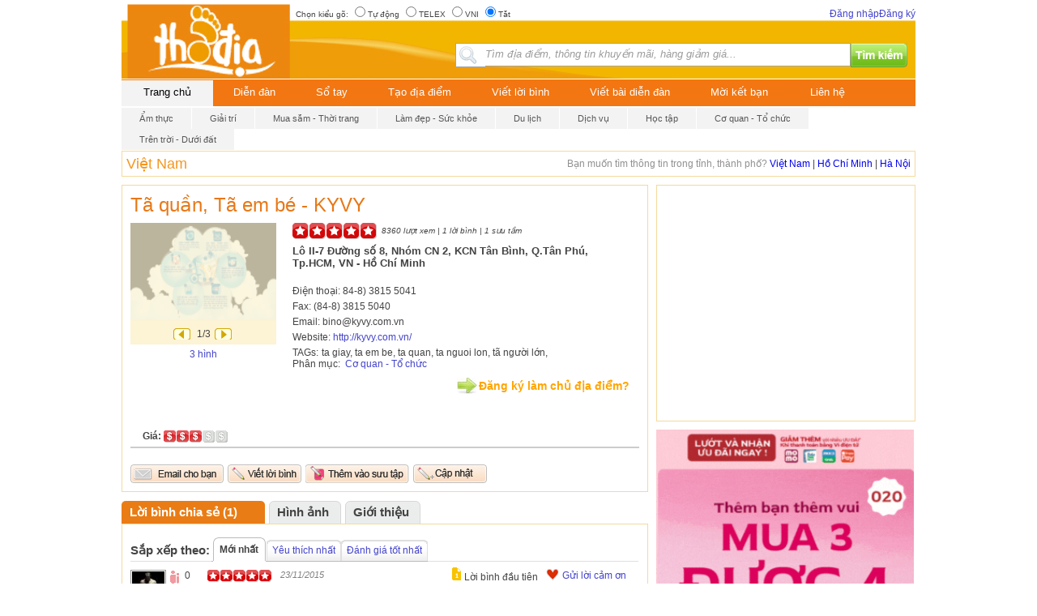

--- FILE ---
content_type: text/html; charset=utf-8
request_url: http://thodia.vn/ta-quan-ta-em-be-kyvy-ho-chi-minh.html
body_size: 223261
content:


<!DOCTYPE html PUBLIC "-//W3C//DTD XHTML 1.0 Transitional//EN" "http://www.w3.org/TR/xhtml1/DTD/xhtml1-transitional.dtd">
<html xmlns="http://www.w3.org/1999/xhtml">
<head id="ctl00_MasterHead"><title>
	T&#227; quần, T&#227; em b&#233; - KYVY - Lô II-7 Đường số 8, Nhóm CN 2, KCN Tân Bình, Q.Tân Phú, Tp.HCM, VN
</title><meta http-equiv="Content-Type" content="text/html; charset=UTF-8" /><meta id="ctl00_metaDes" name="description" content="1 đánh giá về Tã quần, Tã em bé - KYVY &quot;Nhà máy xuất khẩu các sẩn phẩm tã giấy.
http://kyvy.com.vn/&quot;" /><meta id="ctl00_metaKey" name="keywords" content="địa điểm, diadiem, dia diem, vi tri, vị trí, bản đồ, ban do, ăn, uống, giải trí, internet, game, an, uong, giai tri, internet, game, đường đi, duong di, khuyen mai, khuyến mãi" /><link rel="alternate" type="application/rss+xml" title="Tin moi" href="Hotspot/rss.xml" />
    <link href="http://thodia.vn/css/lightbox.css"  rel="stylesheet"  type="text/css"  />
    <link href="http://thodia.vn/css/vote.css" rel="stylesheet" type="text/css" /><link rel="SHORTCUT ICON" href="http://thodia.vn/Images/Icon/icon.ico" type="image/ico" /><link href="css/EmailFriend.css" rel="stylesheet" type="text/css" /><link href="css/PersonalMasterPage.css" rel="stylesheet" type="text/css" /><link href="css/Article.css" rel="stylesheet" type="text/css" /><link rel="stylesheet" href="css/home_page.css" type="text/css" /><link href="css/HomeCommon.css" rel="stylesheet" type="text/css" /><link href="css/AHotspotInfo.css" rel="stylesheet" type="text/css" /><link href="css/Header.css" rel="stylesheet" type="text/css" /><link href="css/BlogImageUser.css" rel="stylesheet" type="text/css" /><link href="css/UserHotspot.css" rel="stylesheet" type="text/css" /><link href="css/HomeHotspot.css" rel="stylesheet" type="text/css" /><link href="css/HotspotResult_newLayout.css" rel="stylesheet" type="text/css" /><link href="css/NewReviews.css" rel="stylesheet" type="text/css" /><link href="css/MenuOnline.css" rel="stylesheet" type="text/css" /><link href="css/uploadimageforhp.css" rel="stylesheet" type="text/css" /><link href="css/uploadify.css" rel="stylesheet" type="text/css" /><link href="css/bx_styles.css" rel="stylesheet" type="text/css" />
    <!--[if lte IE 7]> 
    <link rel="stylesheet" href="css/ieArticle.css" type="text/css" /><link rel="stylesheet" href="css/ie_home_page.css" type="text/css" /><link rel="stylesheet" href="css/ie_AHotspotInfo.css" type="text/css" /><link rel="stylesheet" href="css/ie_Home.css" type="text/css" />
    <![endif]-->
    <link href="css/jquery.autocomplete.css" rel="stylesheet" type="text/css" /><link href="css/uploadify.css" rel="stylesheet" type="text/css" /><link href="css/PicSlide.css" rel="stylesheet" type="text/css" />
    <script src="../Javascript/jquery-1.6.js" type="text/javascript"></script>
    <script src="../Javascript/jquery.autocomplete.js" type="text/javascript"></script>
    <script src="../Javascript/jquery.uploadify.v2.1.4.js" type="text/javascript"></script>
    <script src="../Javascript/jqueryCookie.js" type="text/javascript"></script>
    <script src="../Javascript/swfobject.js" type="text/javascript"></script>
    <script src="../Javascript/PictureSlides-jquery-2.0.js" type="text/javascript"></script>
    <script type="text/javascript">
        window.onload=function()
        {
            document.forms[0].action= location.href;
        }  
        function ShowDirectory1(obj,hpID)
        {
            document.getElementById('ctl00_hdfHPID').value=hpID;
            document.getElementById('ctl00_dvPopupAddFavourites').style.display = "block";
            document.getElementById('ctl00_divMaskAddFavourite').style.display = "block";
            document.getElementById('ctl00_divMaskAddFavourite').style.width = document.body.clientWidth + "px";
            document.getElementById('ctl00_divMaskAddFavourite').style.height = document.body.clientHeight + "px";
            var topPos = 200;
            topPos = topPos + document.documentElement.scrollTop;
            document.getElementById('ctl00_dvPopupAddFavourites').style.top = topPos + "px";
            
        } 
        
        function closePopupAddFavourite()
        {
            document.getElementById('ctl00_dvPopupAddFavourites').style.display = "none";
            document.getElementById('ctl00_divMaskAddFavourite').style.display = "none";
            return false;
        }
        

        function ShowNewDirectory() {
            document.getElementById('divNewDirectory').style.display = 'block';
        }

    </script>

    <script type = "text/javascript">
        jQuery(document).ready(function () {
            jQuery("#ctl00_ucRegisterOwnerHotspot_FileUpload6").uploadify({
                'uploader': 'FlashFiles/uploadify.swf',
                'script': 'Upload.ashx',
                'cancelImg': 'Images/cancel.png',
                'folder': 'uploads',
                'fileExt': '*.jpg;*.gif;*.png',
                'fileDesc': 'Image Files (.JPG, .GIF, .PNG)',
                'queueID': 'fileQueue',
                'queueSizeLimit': 5,
                'sizeLimit': 1000000,
                'multi': true,
                'auto': false,
                'simUploadLimit': 1,
                'removeCompleted': false,
                //'buttonText': 'Chọn file ảnh',
                'onSelectOnce': function (event, data) {
                    $('#status-message').text(data.filesSelected + ' files have been added to the queue.');
                },
                'onAllComplete': function (event, data) {
                    $('#status-message').text(data.filesUploaded + ' files uploaded, ' + data.errors + ' errors.');
                }
            });
        });     
    </script>
    <script type="text/javascript">
        var lcId = new Date().getTime();
        function CloseMessage()
        {      
            document.getElementById("divMas").style.display = "none";
            document.getElementById('ctl00_divMessager').style.display = "none";
            document.getElementById('ctl00_divSendMessage').style.display = "none";            
            var reviId = document.getElementById('ctl00_hdfReviewID').value;
            showDivSendEmailForReview(reviId);
        }
        
        function closeMessage1()
        {   
            document.getElementById('ctl00_divSendEmail').style.display = "none";
            document.getElementById('ctl00_divSendMessage').style.display = "none";
            document.getElementById('ctl00_divMask').style.display = "none";
            document.getElementById('ctl00_divSendThank').style.display = "none";
            document.getElementById('ctl00_divRegisterHotspot').style.display = "none";
            document.getElementById('ctl00_dvUpdatePromotion').style.display = "none";
            document.getElementById('ctl00_dvAddLink').style.display = "none";
        }
                
        function showDivSendEmail() {                
            document.getElementById('ctl00_divSendEmail').style.display = "block";            
            document.getElementById('ctl00_divMask').style.display = "block";            
            document.getElementById('ctl00_divMask').style.width = document.body.clientWidth + "px";
            document.getElementById('ctl00_divMask').style.height = document.body.clientHeight + "px";
            var topPos = 200;
            topPos = topPos + document.documentElement.scrollTop;
            document.getElementById('ctl00_divSendEmail').style.top = topPos + "px";            
        }
        function showDivSendEmailForReview(rvid) {
            showDivSendEmail();
            document.getElementById('ctl00_hdfIsReview').value = 1;            
            document.getElementById('ctl00_hdfRvID').value = rvid;            
        }    
        
        function showDivSendMessage(rvid) {   
            showDivMessage();
            document.getElementById('ctl00_hdfUserToID').value = rvid;            
        }
        function showDivMessage() {                
            document.getElementById('ctl00_divSendMessage').style.display = "block";            
            document.getElementById('ctl00_divMask').style.display = "block";            
            document.getElementById('ctl00_divMask').style.width = document.body.clientWidth + "px";
            document.getElementById('ctl00_divMask').style.height = document.body.clientHeight + "px";
            var topPos = 200;
            topPos = topPos + document.documentElement.scrollTop;            
            document.getElementById('ctl00_divSendMessage').style.top = topPos + "px";
        }

        function showDivSendThank(fuserid, thankfor, idtemplate) {            
            document.getElementById('ctl00_divSendThank').style.display = "block";
            document.getElementById('ctl00_divMask').style.display = "block";
            document.getElementById('ctl00_divMask').style.width = document.body.clientWidth + "px";
            document.getElementById('ctl00_divMask').style.height = document.body.clientHeight + "px";
            var topPos = 200;
            if (window.innerHeight && window.scrollMaxY) {
                // Firefox
                topPos = topPos + window.pageYOffset;
            } else if (document.body.scrollHeight > document.body.offsetHeight) {
                // all but Explorer Mac
                topPos = topPos + window.pageYOffset;
            } else {
                // works in Explorer 6 Strict, Mozilla (not FF) and Safari
                topPos = topPos + document.documentElement.scrollTop;
            }
            document.getElementById('ctl00_divSendThank').style.top = topPos + "px";
            document.getElementById('ctl00_hdfFreUserID').value = fuserid;
            document.getElementById('ctl00_hdfThankForPU').value = thankfor;
            document.getElementById('ctl00_hdfIDTemplate').value = idtemplate;
        }

        function lnbCoupondClick() 
        {
            if (document.getElementById('ctl00_dvContentSort').style.display == 'none') {
                document.getElementById('ctl00_dvContentSort').style.display = 'block';
                document.getElementById('ctl00_dvContentAll').style.display = 'none';
            }
            else {
                document.getElementById('ctl00_dvContentSort').style.display = 'none';
                document.getElementById('ctl00_dvContentAll').style.display = 'block';
            }
        }

        function showDivRegisterHotspot() {
            document.getElementById('ctl00_divRegisterHotspot').style.display = "block";
            document.getElementById('ctl00_divMask').style.display = "block";
            document.getElementById('ctl00_divMask').style.width = document.body.clientWidth + "px";
            document.getElementById('ctl00_divMask').style.height = document.body.clientHeight + "px";
            var topPos = 200;
            topPos = topPos + document.documentElement.scrollTop;
            document.getElementById('ctl00_divRegisterHotspot').style.top = topPos + "px";
            document.getElementById('ctl00_hdfCheckUserLogin').value = "1"; 
        }

        function ShowAddNew() {
            document.getElementById('ctl00_dvTextInsertInfo').style.display = "block";
            document.getElementById('ctl00_dvNotInfo').style.display = "none";
        }

        function DisplayRegisterOwnerHP() {            
            showDivRegisterHotspot();
        }

        function ValidateContent() {
            var content = document.getElementById('ctl00_txtInfo').value.trim();
            if (content.length > 500) {
                alert('Nội dung vượt quá 500 ký tự.');
                return false;
            }

            return true;
        }
        function ShowDvUpdatePromotion() {
            if (!ValidateContent())
                return false;

            document.getElementById('ctl00_dvUpdatePromotion').style.display = "block";
            document.getElementById('ctl00_divMask').style.display = "block";
            document.getElementById('ctl00_divMask').style.width = document.body.clientWidth + "px";
            document.getElementById('ctl00_divMask').style.height = document.body.clientHeight + "px";
            var topPos = 300;
            topPos = topPos + document.documentElement.scrollTop;
            document.getElementById('ctl00_dvUpdatePromotion').style.top = topPos + "px";
            return false;
        }

        function ShowDvAddLink() {
            var selectedText = document.getElementById('ctl00_hdfSelectedText').value;
            if (selectedText != '') {
                document.getElementById('ctl00_dvAddLink').style.display = "block";
                document.getElementById('ctl00_divMask').style.display = "block";
                document.getElementById('ctl00_divMask').style.width = document.body.clientWidth + "px";
                document.getElementById('ctl00_divMask').style.height = document.body.clientHeight + "px";
                var topPos = 300;
                topPos = topPos + document.documentElement.scrollTop;
                document.getElementById('ctl00_dvAddLink').style.top = topPos + "px";
            }
            else {
                alert('Bạn phải quét chọn nhóm từ trước khi thêm liên kết.');
            }
            return false;
        }

        function GetSelectedText(control) {

            var selectedText;
            // IE version
            if (document.selection != undefined) {
                control.focus();
                var sel = document.selection.createRange();
                selectedText = sel.text.trim();
            }
            // Mozilla version
            else if (control.selectionStart != undefined) {
                var startPos = control.selectionStart;
                var endPos = control.selectionEnd;
                selectedText = control.value.substring(startPos, endPos).trim();
            }
            document.getElementById('ctl00_hdfSelectedText').value = selectedText;

            return false;
        }

        function AddLinkToText() {
            var selectedText = document.getElementById('ctl00_hdfSelectedText').value;
            var content = document.getElementById('ctl00_txtInfo').value.trim();
            var link = document.getElementById('ctl00_txtLink').value.trim();

            if (link == '') {
                alert('Bạn chưa nhập liên kết.');
                return false;
            }

            if (link.indexOf('thodia.vn') < 0) {
                alert('Liên kết không thuộc website thodia.vn.');
                return false;
            }

            if (link.indexOf('http://') != 0)
                link = 'http://' + link;

            content = content.split(selectedText).join('<a href=\'' + link + '\'>' + selectedText + '</a>');
            document.getElementById('ctl00_txtInfo').value = content;
            document.getElementById('ctl00_divMask').style.display = "none";
            document.getElementById('ctl00_dvAddLink').style.display = "none";
        }

        </script>

<!-- Header code - Put in HEAD -->

<script type='text/javascript'>
(function() {
var useSSL = 'https:' == document.location.protocol;
var src = (useSSL ? 'https:' : 'http:') +
'//www.googletagservices.com/tag/js/gpt.js';
document.write('<scr' + 'ipt src="' + src + '"></scr' + 'ipt>');
})();
</script>

<script type='text/javascript'>
googletag.defineSlot('/2627062/thodia.vn_ROS_300x250a', [300, 250], 'div-gpt-ad-1371626892365-0').addService(googletag.pubads());
googletag.pubads().enableSyncRendering();
googletag.enableServices();

</script>

<script type='text/javascript'>
googletag.defineSlot('/2627062/thodia.vn_detail_300x250', [300, 250], 'div-gpt-ad-1371785219417-0').addService(googletag.pubads());
googletag.pubads().enableSyncRendering();
googletag.enableServices();
</script>
<script async src="https://pagead2.googlesyndication.com/pagead/js/adsbygoogle.js?client=ca-pub-3275380453175458"
     crossorigin="anonymous"></script>
</head>
<body>
    
    <form name="aspnetForm" method="post" action="ta-quan-ta-em-be-kyvy-ho-chi-minh.html" id="aspnetForm" enctype="multipart/form-data">
<div>
<input type="hidden" name="__EVENTTARGET" id="__EVENTTARGET" value="" />
<input type="hidden" name="__EVENTARGUMENT" id="__EVENTARGUMENT" value="" />
<input type="hidden" name="__LASTFOCUS" id="__LASTFOCUS" value="" />
<input type="hidden" name="__VIEWSTATE" id="__VIEWSTATE" value="/[base64]/[base64]/bG89aGNtJnNydj0xZAILDxYCHwgFJmh0dHA6Ly9kYW5nbmhhcC50aG9kaWEudm4vTG9naW4/bG89aGNtZAINDxYCHwgFJmh0dHA6Ly9kYW5nbmhhcC50aG9kaWEudm4vTG9naW4/[base64]/[base64]/Q2F0ZWdvcnlJRD0xNiZocGNhdGVpZD04OGQ3NmM5MC1mZmYyLTQ2YjAtYTNiMi1lNjZmYjFkZjhhZmImbG9jYXRpb25JRD0xFgIfAgUJTGlua0dyZWVuZAIDDw8WAh8EaGRkAgUPFgIfCwL/////[base64]/bG89aGNtJmF0eXBlPTEmcnY9OWNkMzQ2NmEtMzhjOC00OGQ2LWJjZDktNDFiOGMwYWM1YzhjZGQCHQ9kFgICAQ8WAh8LAv////8PZAIfDxYCHwsC/////[base64]/DoGkgdHLhu51pLi4uZGQCCQ8PFgYfEwUrTmjDoCBtw6F5IHRoaeG6v3QgYuG7iyB0aOG7gyB0aGFvIFBow7ogTG9uZx8DBSROaMOgIG3DoXkgdGhp4bq/[base64]/[base64]/[base64]/dCBIMk9kZAIDDw8WAh8DBRAzIMSR4buLYSDEkWnhu4NtZGQCBQ8PFgIfAwU4VOG7qyBUaGnDqm4gTmhpw6puIMSQ4bq/[base64]/[base64]/[base64]" />
</div>

<script type="text/javascript">
//<![CDATA[
var theForm = document.forms['aspnetForm'];
if (!theForm) {
    theForm = document.aspnetForm;
}
function __doPostBack(eventTarget, eventArgument) {
    if (!theForm.onsubmit || (theForm.onsubmit() != false)) {
        theForm.__EVENTTARGET.value = eventTarget;
        theForm.__EVENTARGUMENT.value = eventArgument;
        theForm.submit();
    }
}
//]]>
</script>


<script src="/WebResource.axd?d=p4zTFapKjTdqcGauJUlh4fNPVN0aBDGMyHlkLsmrbzoWjHW4B9cR3u4Mp50UEntnO8JFpX_0u6NmD_OTCFfhi40uRjJF3bYAtxDdkdB8OVY1&amp;t=636307101436745402" type="text/javascript"></script>


<script src="/ScriptResource.axd?d=1AIvz0QTNEpdpy_A1ppV57a15QFbUTqoxv5uim0Voqg-1eqfikPnrfE8ukI5Srvj-Ckm2sxXzADcptnSS5BUq0IzlFQMZIWOfQLwl2c9MmbrKaNQYGy80vBEFBCn-C4WnP3PDj5c1C6ajAkhSfSHoPM9oMB9sOcwWyqva1QrVDiXYC7Mcd27IOUVE1_zIKzf0&amp;t=ffffffff940d030f" type="text/javascript"></script>
<script type="text/javascript">
//<![CDATA[
if (typeof(Sys) === 'undefined') throw new Error('ASP.NET Ajax client-side framework failed to load.');
//]]>
</script>

<script src="/ScriptResource.axd?d=T9rVcj1qQb0Cgm5WlFEnrBk_HjmpPSgdG6IdIQ-y3SCm2VkAMr3FVHDizjJjO4o2bdzTtn03M3uphkXzc8H42rlzqQgNOZqLVPkLGOVYPk9lFg5ss3165O6uLCnuVWZAHJYedqAjh_L1gTdeOcBL8S9o4aT70OZqSaEHZ92qWMUFm1cu6jdcRxoCauWbu4Me0&amp;t=ffffffff940d030f" type="text/javascript"></script>
<script src="/WebResource.axd?d=002DSeZfEy0l5XHNb8-ZqLRYCQw8qHh6I9zDxSKYxabtGLUQpIpXds9Us-tCk-5M_sscJFX3OP4uds_gU5D3uDOYdxw3JaHfrt0VYvEF2Dk1&amp;t=636307101436745402" type="text/javascript"></script>
    <div style="width: 980px; margin-left: auto; margin-right: auto">
        <div style="width: 100%">
            

<!-- Google tag (gtag.js) -->
<script async src="https://www.googletagmanager.com/gtag/js?id=G-DL7S6XZB4X"></script>
<script>
  window.dataLayer = window.dataLayer || [];
  function gtag(){dataLayer.push(arguments);}
  gtag('js', new Date());

  gtag('config', 'G-DL7S6XZB4X');
</script>

<!-- Google Code for Remarketing Tag -->
<!--------------------------------------------------
Remarketing tags may not be associated with personally identifiable information or placed on pages related to sensitive categories. See more information and instructions on how to setup the tag on: http://google.com/ads/remarketingsetup
--------------------------------------------------->
<script type="text/javascript">
/* <![CDATA[ */
var google_conversion_id = 937205162;
var google_custom_params = window.google_tag_params;
var google_remarketing_only = true;
/* ]]> */
</script>
<script type="text/javascript" src="//www.googleadservices.com/pagead/conversion.js">
</script>
<noscript>
<div style="display:inline;">
<img height="1" width="1" style="border-style:none;" alt="" src="//googleads.g.doubleclick.net/pagead/viewthroughconversion/937205162/?value=0&amp;guid=ON&amp;script=0"/>
</div>
</noscript>

<script type="text/javascript">

function Mouseover(obj)
{
	nav = document.getElementById("dvMn");
    if (!nav) 
    return false;
    navListItems = nav.getElementsByTagName("li");				           
    for (j = 0; j < navListItems.length; j++) 
    {		               
        var nodeOther = navListItems[j];
        if ((nodeOther.nodeName == "LI"))
        {    
           nodeOther.className = ""; 
        }            
    } 
	obj.className = "hover";
}

function MouseoverHome(obj)
{
	nav = document.getElementById("dvMnHome");
    if (!nav) 
    return false;
    navListItems = nav.getElementsByTagName("li");				           
    for (j = 0; j < navListItems.length; j++) 
    {		               
        var nodeOther = navListItems[j];
        if ((nodeOther.nodeName == "LI"))
        {    
           nodeOther.className = ""; 
        }            
    } 
	obj.className = "hover";
}

function Mouseout()
{
      SetHover()
}
function SetHover()
{       
    nav = document.getElementById("dvMn"); 
    
    if (!nav) 
    return false;
    
    navListItems = nav.getElementsByTagName("li");
    for (j = 0; j < navListItems.length; j++) 
    {		               
        var nodeOther = navListItems[j];
        if ((nodeOther.nodeName == "LI"))
        {    
           nodeOther.className = "";  
        }            
    } 
}
function MouseoutHome()
{
      SetHoverHome()
}
function SetHoverHome()
{       
    nav = document.getElementById("dvMnHome"); 
    
    if (!nav) 
    return false;
    
    navListItems = nav.getElementsByTagName("li");
    for (j = 0; j < navListItems.length; j++) 
    {		               
        var nodeOther = navListItems[j];
        if ((nodeOther.nodeName == "LI"))
        {    
           nodeOther.className = "";  
        }            
    } 
}
</script>

<div style="width: 980px;">
    <div>
        <div id="ctl00_Header_header" class="header">
            <div style="padding-top: 5px;">
                <div style="float: left; width: 220px">
                    &nbsp;</div>
                <div style="margin: -5px; float: left; height: 27px;">
                    


<script language="javascript" type="text/javascript">
		
		function viettypingMethod(method, methodName)
		{
			setMethod(method);
			if (fckBody != null)
			    fckBody.SetVietTypingMethod(method);					    
		}
		
//		function FCKeditor_OnComplete(fckInstance)    
//		{        fckBody = fckInstance;    } 
</script>

<div id="div1" style="float: left; margin-top: 0px; font-size: 10px;
    text-align: right">
    Chọn kiểu gõ:
    <input id="him_auto" onclick="viettypingMethod(0, 'auto');" type="radio" name="viet_method" />Tự động
    <input id="him_telex" onclick="viettypingMethod(1, 'telex');" type="radio" name="viet_method" />TELEX
    <input id="him_vni" onclick="viettypingMethod(2, 'vni');" type="radio" name="viet_method" />VNI
    <input id="him_off" onclick="viettypingMethod(-1, 'off');" type="radio" name="viet_method"
        checked="checked" />Tắt
    
</div>
                </div>
                <div id="Header_Blogin" style="float: right;">
                    
                    
                    
                    
                    <a id="ctl00_Header_lkbLogin" class="lnkBlogin" href="javascript:__doPostBack(&#39;ctl00$Header$lkbLogin&#39;,&#39;&#39;)">Đăng nhập</a><a id="ctl00_Header_hplRegister" class="lnkBlogin" href="http://dangnhap.thodia.vn/Register?lo=hcm">Đăng ký</a>
                </div>
                <div style="clear: both" />
            </div>
            <div style="width: 980px;height:60px;">
                <div style="float: left; width: 220px">
                    &nbsp;</div>
                <div id="Header_Location" style="display:none;">
                    <span id="ctl00_Header_lblLocation" class="ActiveLocation">HỒ CHÍ MINH</span><br />
                    <span id="ctl00_Header_lblLocations"><a href='http://thodia.vn/Home?lo=hn' class='key'>Hà Nội</a></span>
                    <br />
                    <a id="ctl00_Header_lnkFindOnMap" class="key" href="http://thodia.vn/IMESMap?lo=hcm">Tìm Trên Bản Đồ</a>
                </div>
                <div id="SearchBox">
                    
<script type="text/javascript">
    function Search() {
        if (!('trim' in String.prototype)) {
            String.prototype.trim = function () { return this.replace(/^\s+|\s+$/g, ""); };
        }
        var searchText = document.getElementById('ctl00_Header_ucSearch_txtSearch').value.trim();
        if (searchText == "") {
            alert("Vui lòng nhập thông tin để tìm!");
            return false;
        }
        else if (searchText == "Tìm địa điểm, thông tin khuyến mãi, hàng giảm giá...") {
            alert("Vui lòng nhập thông tin để tìm!");
            return false;
        }
        searchText = encodeURIComponent(searchText);
	var path = 'http://thodia.vn/' + "websites/SearchResult.aspx?loNameID=&key=" + searchText + "&lo=hcm";
        
        window.open(path, '_self', ('&', ''));
        return false;
    }
    function CheckKey(event) {
        if (event.keyCode == 13) {
            return Search();
        }
    }

    $(document).ready(function () {
        document.getElementById('ctl00_Header_ucSearch_txtSearch').value = "Tìm địa điểm, thông tin khuyến mãi, hàng giảm giá...";
        if ($("#ctl00_Header_ucSearch_txtSearch") != null) {
            $("#ctl00_Header_ucSearch_txtSearch").autocomplete('http://thodia.vn/' + 'NewSearchAutocomplete.ashx');
        }
    });
</script>

<div id="dvSearchNew">
    <image src="../Images/Home/icon_search.jpg" alt="" style="float: left; text-align: right; vertical-align: middle;"></image>
    <input name="ctl00$Header$ucSearch$txtSearch" type="text" maxlength="50" id="ctl00_Header_ucSearch_txtSearch" onfocus="if (this.value==&#39;Tìm địa điểm, thông tin khuyến mãi, hàng giảm giá...&#39;) this.value=&#39;&#39;;" onblur="if (this.value==&#39;&#39;) {this.value=&#39;Tìm địa điểm, thông tin khuyến mãi, hàng giảm giá...&#39;;}" onkeypress="return CheckKey(event);" style="color:Black;font-weight:normal;width:130px;
    -moz-border-bottom-colors: none;
    -moz-border-image: none;
    -moz-border-left-colors: none;
    -moz-border-right-colors: none;
    -moz-border-top-colors: none;
    border-color: #A5A5A5;
    border-style: solid solid solid none;
    border-width: 1px;
    color: #9C9C9C;
    float: left;
    font-style: italic;
    font-weight: normal;
    margin: 0;
    padding: 5px 0 7px;
    width: 450px;" />
    <img id="ctl00_Header_ucSearch_imgSearch" onClick="Search();" src="images/Home/button_search.jpg" align="absmiddle" style="border-width:0px;border-width: 0; cursor: pointer; float: left;" />
</div>
                </div>
                <div style="clear: both"></div>
            </div>
            <div id="ctl00_Header_MenuHeader2">
                <ul class="ThoDia-Search-ParentMenu">
                    <li class="ThoDia-Search-ParentMenu-Active">
                        <a href="http://thodia.vn/hcm" id="ctl00_Header_lnkHome2" class="ThoDia-Search-ParentMenu-FirstOrLastMenuItem">
                            Trang chủ
                        </a>
                    </li>
                    <li>
                        <a href="http://thodia.vn/dien-dan-tho-dia" id="ctl00_Header_lnkForum2">
                            Diễn đàn
                        </a>
                    </li>
                    <li>
                        <a href="http://dangnhap.thodia.vn/Login?lo=hcm" id="ctl00_Header_lnkBlog2">
                            Sổ tay
                        </a>
                    </li>
                    <li>
                        <a href="http://dangnhap.thodia.vn/Login?lo=hcm" id="ctl00_Header_lnkCreateHotspot2">
                            Tạo địa điểm
                        </a>
                    </li>
                    <li>
                        <a href="http://thodia.vn/HotspotResult?lo=hcm&srv=1" id="ctl00_Header_lnkReview2">
                            Viết lời bình
                        </a>
                    </li>
                    <li>
                        <a href="http://dangnhap.thodia.vn/Login?lo=hcm" id="ctl00_Header_lnkCreateArticle2">
                            Viết bài diễn đàn
                        </a>
                    </li>
                    <li>
                        <a href="http://dangnhap.thodia.vn/Login?lo=hcm" id="ctl00_Header_lnkInviteFriend2">
                            Mời kết bạn
                        </a>
                    </li>
 		    
		    <li>
                        <a id="lnkqc" href='http://thodia.vn/LienHe?&lo=hcm' class="ThoDia-Search-ParentMenu-FirstOrLastMenuItem">
                            Liên hệ
                        </a>
                    </li>
                    <li>
                        
                    </li>
                </ul>
            </div>
            <div id="ctl00_Header_MenuChild2">
                <ul class="ThoDia-Search-ChildMenu">
                    <li>
                        <a href="http://thodia.vn/am-thuc" id="ctl00_Header_lnkAmThuc">
                            Ẩm thực
                        </a>
                    </li>
                    <li>
                        <a href="http://thodia.vn/giai-tri" id="ctl00_Header_lnkGiaiTri">
                            Giải trí
                        </a>
                    </li>
                    <li>
                        <a href="http://thodia.vn/mua-sam-thoi-trang" id="ctl00_Header_lnkMuaSam">
                            Mua sắm - Thời trang
                        </a>
                    </li>
                    <li>
                        <a href="http://thodia.vn/lam-dep-suc-khoe" id="ctl00_Header_lnkLamDep">
                            Làm đẹp - Sức khỏe
                        </a>
                    </li>
                    <li>
                        <a href="http://thodia.vn/du-lich" id="ctl00_Header_lnkDuLich">
                            Du lịch
                        </a>
                    </li>
                    <li>
                        <a href="http://thodia.vn/dich-vu" id="ctl00_Header_lnkDichVu">
                            Dịch vụ
                        </a>
                    </li>
                    <li>
                        <a href="http://thodia.vn/giao-duc-dao-tao" id="ctl00_Header_lnkGiaoDuc">
                            Học tập
                        </a>
                    </li>
                    <li>
                        <a href="http://thodia.vn/co-quan-to-chuc" id="ctl00_Header_lnkCoQuan">
                            Cơ quan - Tổ chức
                        </a>
                    </li>
                    <li class="ThoDia-Search-ChildMenu-LastMenuItem">
                        <a href="http://thodia.vn/dien-dan-tren-troi-duoi-dat/7-1" id="ctl00_Header_lnkTrenTroi">
                            Trên trời - Dưới đất
                        </a>
                    </li>
                </ul>
            </div>
            
        </div>
    </div>    
</div>





<script type="text/javascript" src='http://thodia.vn/javascript/scroll_left_right.js'></script>
<div style="margin-top:3px;display:none;">
<a href='http://thodia.vn/Websites/ArticleDetail.aspx?TextID=giam-gia-50-cho-tat-ca-cac-vi-tri-banner-dat-tai-thodia-vn&lo=$2' target='_blank'>
  <img src='http://thodia.vn/banner/bannertop.png'/>
</a>
</div>
<div style="margin-top:3px; clear:both; ">




</div>

        </div>
    </div>
    
    <div id="body" style="padding-top: 1px; top: 0px; left: 0px; clear:both;">
        
        <script type="text/javascript">
//<![CDATA[
Sys.WebForms.PageRequestManager._initialize('ctl00$ScriptManager1', 'aspnetForm', ['tctl00$up2','','tctl00$ContentPlaceHolder1$ucReview$UpdatePanel1','','tctl00$ucpopUpAddFavourites$up6','','tctl00$ucEmailFriend$up1','','tctl00$ucpopUpSendMessage$up1','','tctl00$ucPopUpThank$up1','','tctl00$ucRegisterOwnerHotspot$up5','','tctl00$ContentPlaceHolder1$ucReview$dlView$ctl00$dlViewReviews$ctl00$ucLikeReviews$upUseful',''], [], ['ctl00$ContentPlaceHolder1$ucReview$hdfPage','','ctl00$ucRegisterOwnerHotspot$bntReg',''], 90, 'ctl00');
//]]>
</script>


        <div id="ctl00_dvLocation" style="height:30px; border: 1px solid #F4DA9D; clear:both;">
            <div style="width:200px; float:left; text-align:left;"><label id="ctl00_lblLocation" style="color:#F6961D; font-size:18px; line-height: 1.7; padding-left: 5px;">Việt Nam</label></div>
            <div style="width:778px; float:left; text-align:right;">
                <label style="line-height:30px; color:#929090;"> Bạn muốn tìm thông tin trong tỉnh, thành phố? </label>
                <span style="line-height:30px; padding-right:5px;">
                    <a id="ctl00_lbtVN" href="javascript:__doPostBack(&#39;ctl00$lbtVN&#39;,&#39;&#39;)">Việt Nam</a> <span id="ctl00_lblSeparate1"> | </span> 
                    <a id="ctl00_lbtHCM" href="javascript:__doPostBack(&#39;ctl00$lbtHCM&#39;,&#39;&#39;)">Hồ Chí Minh</a> <span id="ctl00_lblSeparate2"> | </span>  
                    <a id="ctl00_lbtHN" href="javascript:__doPostBack(&#39;ctl00$lbtHN&#39;,&#39;&#39;)">Hà Nội</a>
                </span>
                
            </div>
        </div>

        <div>
                         
        </div>
        
        <div id="dvMasterPageLeft">
            <div id="dvMasterPageLeftTop" >
                 <div id="divAHotspotInfo05" style="margin-bottom:0px;">
                                <span id="ctl00_lbHotsName" style="font-size: 18pt;">T&#227; quần, T&#227; em b&#233; - KYVY</span>
                                
                                
                 </div>
                <div style="">
                    <div id="ctl00_divUserHotspot" class="UserHotspot">
                        

<script src="../Javascript/jquery.uploadify.v2.1.4.js" type="text/javascript"></script>
<script type="text/javascript">
    function LoadLightBox() {
        lightbox('roadtripH').activate();
    }
</script>
<script type="text/javascript">jQuery.PictureSlides.set({ useFadingIn: true, useFadingOut: true, useFadeWhenNotSlideshow: true, useFadeForSlideshow: true, useDimBackgroundForSlideshow: true, loopSlideshow: true, usePreloading: true, useAltAsTooltip: true, useTextAsTooltip: false, fadeTime: 500, timeForSlideInSlideshow: 5000, startIndex: 1, startSlideShowFromBeginning: true, startSlideshowAtLoad: true, dimBackgroundAtLoad: false, images: [{image: "http://image.thodia.vn/Image/HotspotImages/hcm/0d/Z_ta-quan-ta-em-be-kyvy-ho-chi-minh_23112015113758.png",alt: "",text: "Picture"},{image: "http://image.thodia.vn/Image/HotspotImages/hcm/0d/Z_ta-quan-ta-em-be-kyvy-ho-chi-minh_23112015113750.png",alt: "",text: "Picture"},{image: "http://image.thodia.vn/Image/HotspotImages/hcm/0d/Z_ta-quan-ta-em-be-kyvy-ho-chi-minh_23112015113739.png",alt: "",text: "Picture"}],thumbnailActivationEvent: "click", mainImageClass: "picture-slides-image", relImageClass: "relGet", mainImageFailedToLoadClass: "picture-slides-image-load-fail", imageLinkClass: "picture-slides-image-link", fadeContainerClass: "picture-slides-fade-container", imageTextContainerClass: "picture-slides-image-text", previousLinkClass: "picture-slides-previous-image", nextLinkClass: "picture-slides-next-image", imageCounterClass: "picture-slides-image-counter", startSlideShowClass: "picture-slides-start-slideshow", stopSlideShowClass: "picture-slides-stop-slideshow", thumbnailContainerClass: "picture-slides-thumbnails", dimBackgroundOverlayClass: "picture-slides-dim-overlay" });</script> 

<div id="ctl00_ucUserHotspot_container" class="container">						
		<div class="picture-slides-container">
			<div class="picture-slides-fade-container">				
                <a class="relGet" href="http://image.thodia.vn/Image/HotspotImages/hcm/0d/ta-quan-ta-em-be-kyvy-ho-chi-minh_23112015113758.png" rel="lightbox[roadtripH]"><img class="picture-slides-image" height="120px" width="180px"  src="http://image.thodia.vn/Image/HotspotImages/hcm/0d/Z_ta-quan-ta-em-be-kyvy-ho-chi-minh_23112015113758.png" alt="This is picture 1" /></a>
                <div id="ctl00_ucUserHotspot_phImg"><a class="hpl_0" ImgUrl="http://image.thodia.vn/Image/HotspotImages/hcm/0d/ta-quan-ta-em-be-kyvy-ho-chi-minh_23112015113758.png" rel="lightbox[roadtripH]"></a><a class="hpl_1" ImgUrl="http://image.thodia.vn/Image/HotspotImages/hcm/0d/ta-quan-ta-em-be-kyvy-ho-chi-minh_23112015113750.png" rel="lightbox[roadtripH]"></a><a class="hpl_2" ImgUrl="http://image.thodia.vn/Image/HotspotImages/hcm/0d/ta-quan-ta-em-be-kyvy-ho-chi-minh_23112015113739.png" rel="lightbox[roadtripH]"></a></div>
			</div>					
		
			<div class="navigation-controls">
				<a href="#" class="picture-slides-previous-image" id="slideshow-previous-btn">&nbsp;&nbsp;&nbsp;&nbsp;&nbsp;&nbsp;&nbsp;&nbsp;</a>
				<span class="picture-slides-image-counter"></span>
				<a href="#" class="picture-slides-next-image" id="slideshow-next-btn">&nbsp;&nbsp;&nbsp;&nbsp;&nbsp;&nbsp;&nbsp;&nbsp;</a>					
			</div>						
		</div>
	</div>
    <div style="margin-top:5px;text-align:center;">
                <a id="ctl00_ucUserHotspot_lnkUpLoad" class="UserHotspot_Link" href="http://thodia.vn/ta-quan-ta-em-be-kyvy-ho-chi-minh/photo.html">3 hình </a>
            </div>
<input type="hidden" name="ctl00$ucUserHotspot$hdfWidth" id="ctl00_ucUserHotspot_hdfWidth" />
<input type="hidden" name="ctl00$ucUserHotspot$hdfHeight" id="ctl00_ucUserHotspot_hdfHeight" />

                    </div>
                    
                    <div id="divAHotspotInfo02" style="float:left;">                        
                        <div  style="clear:both; margin-top:3px">
                            <table cellpadding="0" cellspacing="0" id="tbAHotspotInfo01">
                                <tr>
                                    <td id="tdAHotspotInfo00">
                                        
<table border="0" cellpadding="0" cellspacing="0" enableviewstate="true">
    <tr>
        <td id="ctl00_ucRate_TDStar"><img src="Images/Icon/ngoisao-1_button.png" style="border-width:0px;margin-right:1px;" /><img src="Images/Icon/ngoisao-1_button.png" style="border-width:0px;margin-right:1px;" /><img src="Images/Icon/ngoisao-1_button.png" style="border-width:0px;margin-right:1px;" /><img src="Images/Icon/ngoisao-1_button.png" style="border-width:0px;margin-right:1px;" /><img src="Images/Icon/ngoisao-1_button.png" style="border-width:0px;margin-right:1px;" /></td>

    </tr>
</table>
                                    </td>
                                    <td id="tdAHotspotInfo08" style="font-size: 10px; font-style: italic;">
                                        <span id="ctl00_lbVisNum">8360 lượt xem</span>
                                        |
                                        <span id="ctl00_lblNoteNum" class="NormalBlack">1 lời bình | 1 sưu tầm</span>
                                    </td>
                                </tr>
                            </table>
                        </div>
                        <div style="margin-top:7px">                           
                            <div style="margin-bottom:5px; font-size:13px; " >
                                <strong><span id="ctl00_lbAddress">Lô II-7 Đường số 8, Nhóm CN 2, KCN Tân Bình, Q.Tân Phú, Tp.HCM, VN - Hồ Chí Minh</span></strong>
                            </div>
                        </div>
                        <div  style="clear:both; margin-top:20px">
                            <span id="ctl00_lbTitleTel">Điện thoại: </span>
                            <span id="ctl00_lbTel">84-8) 3815 5041</span>
                        </div>
                        <div style="margin-top:5px">
                            <span id="ctl00_lblTitleFax">Fax: </span>
                            <span id="ctl00_lblFax">(84-8) 3815 5040</span>
                        </div>
                        <div style="margin-top:5px">
                            <span id="ctl00_lbTitleEmail">Email: </span>
                            <span id="ctl00_lbEmail">bino@kyvy.com.vn</span>
                        </div>
                        <div id="tdAHotspotInfo09">
                            <span id="ctl00_lblTitleWebsite">Website: </span>
                            <a id="ctl00_lblWebsite" class="LinkGreen" href="http://kyvy.com.vn/">http://kyvy.com.vn/</a>
                        </div>
                        <div style="margin-top:5px">
                            <div id="ctl00_dvTag" class="classpad">
                                <div class="clasdvleft">
                                    <span id="ctl00_label8">TAGs:</span>
                                </div>
                                <div id="ctl00_dvListTag" class="dvListTag"><span>ta giay</span><span>,&nbsp;</span><span>ta em be</span><span>,&nbsp;</span><span>ta quan</span><span>,&nbsp;</span><span>ta nguoi lon</span><span>,&nbsp;</span><span>tã người lớn</span><span>,&nbsp;</span><span></span></div>
                            </div>
                        </div>
                        <div  style="margin-top:3px">
                            <div style="float: left; width:65px; clear:both">
                                <span id="ctl00_lbCategory">Phân mục:&nbsp;&nbsp;</span>
                            </div>
                            <div id="dvGroupHc">
                                    
                                        <div style="float:left; width:auto; margin:0;">
                                            <a id="ctl00_dlstGroupHC_ctl00_lnkGroup" class="LinkGreen" href="http://thodia.vn/Websites/SearchResultHotspot.aspx?CategoryID=16&amp;hpcateid=88d76c90-fff2-46b0-a3b2-e66fb1df8afb&amp;locationID=1">Cơ quan - Tổ chức</a>
                                        </div>
                                        <div style="float:left;">
                                            
                                        </div>
                                        <div style=" width:auto; margin-left:3px" >
                                            
                                        </div>
                                        <div></div>
                                    
                            </div>
                        </div>
                        <div id="ctl00_dvResHotspot" style="float:right;position:relative;margin:10px 0;text-align:right;width:100%;display:block;">
                            
                            <span id="ctl00_lblRegHotspot" onclick="showDivRegisterHotspot();" style="cursor: pointer; float: right; font-size: 14px; font-weight: bold; color: Orange; margin: 2px;">Đăng ký làm chủ địa điểm?</span>
                            <img id="ctl00_lnkbResHotspot" src="Images/Sites/icon_dangkylamchudiadiem.jpg" style="border-width:0px;cursor:pointer; float: right;" />
                        </div>
                        
                        
                    </div>
                </div>

                <div id="ctl00_up2">
	
                                
                            
</div>

                <div id="ctl00_dvMoreInfo" style=" clear:both; float: left; padding: 10px;margin-top:20px;margin-bottom:10px;">
                    <div style="float: left;">
                        <div style="float: left;padding: 5px;width: 618px; border-bottom: 2px solid rgb(204, 204, 204);">
                            <div style="float:left; width:200px;">
                                <table id="ctl00_dlstMoreInfo1" cellspacing="0" border="0" style="border-collapse:collapse;">
	<tr>
		<td class="dvMoreInfoItem">
                                        <div id="ctl00_dlstMoreInfo1_ctl00_dvThongTin" style="width: 185px; height:auto; margin-right:5px;">
                                            <div style="float:left;">
                                                <span id="ctl00_dlstMoreInfo1_ctl00_lblMoreInfoName" style="font-weight:bold;">Giá: </span>
                                            </div>
                                            <div style="float:left; margin-left:3px;">
                                                
                                                
<table border="0" cellpadding="0" cellspacing="0" enableviewstate="true">
    <tr>
        <td id="ctl00_dlstMoreInfo1_ctl00_ucPrice_TDPrice"><img src="Images/Icon/dollar_red.png" style="border-width:0px;margin-right:1px;" /><img src="Images/Icon/dollar_red.png" style="border-width:0px;margin-right:1px;" /><img src="Images/Icon/dollar_red.png" style="border-width:0px;margin-right:1px;" /><img src="Images/Icon/dollar_black.png" style="border-width:0px;margin-right:1px;" /><img src="Images/Icon/dollar_black.png" style="border-width:0px;margin-right:1px;" /></td>
		
    </tr>
</table>
                                            </div>
                                        </div>
                                    </td>
	</tr>
</table>
                            </div>
                            <div style="float:left; width:200px; border-left: 1px solid #CCCCCC;">
                                
                            </div>
                            <div style="float:left; width:200px; border-left: 1px solid #CCCCCC;">
                                
                            </div>
                        </div>
                    </div>
                </div>
                <div id="dvButtoms" >
                    <div style="float:left">
                        <div class="dvMailToFriend" >
                            <a id="ctl00_lblMailToFriend" OnClick="showDivSendEmail();"><img id="ctl00_imgSeeMore" src="Images/Home/emailchoban.jpg" style="border-width:0px;" /></a>
                        </div>
                        <div id="ctl00_dvloibinh" style="margin-left:5px; float:left; width:auto">
                            <a id="ctl00_hplAddNote" href="http://thodia.vn/ta-quan-ta-em-be-kyvy-ho-chi-minh/VietLoiBinh.html"><img id="ctl00_Image1" src="Images/Home/vietloibinh.jpg" style="border-width:0px;" /></a>
                        </div>
                        <div id="ctl00_dvSuuTap" style="margin-left: 5px;float:left; width:auto">
                            <a id="ctl00_lblAddFavourite" onclick="ShowDirectory1(this,&#39;0d73af61-cf86-4287-8304-741cc71657ce&#39;);"><img id="ctl00_imgSuuTap" src="Images/Home/themvaosuatap.jpg" style="border-width:0px;" /></a>
                        </div>
                        <div id="ctl00_dvCapNhat" style="margin-left: 5px;float:left; width:auto">
                            <a id="ctl00_lnkEdit" href="http://thodia.vn/MaintainHotspot?lo=hcm&amp;hpID=0d73af61-cf86-4287-8304-741cc71657ce"><img id="ctl00_Image3" src="Images/Home/capnhat.jpg" style="border-width:0px;" /></a>
                        </div>
                    </div>
                    <div id="ctl00_dvOwnerHotspot" style="float:right;margin-top:5px;color:#C1BFC0;display:none;">
                        <span id="ctl00_Label1" style="font-weight:bold;">Chủ địa điểm:</span>
                        <a id="ctl00_hplOwnerHotspot" class="LinkOrangeBold" style="font-weight:bold;"></a>
                    </div>
                </div>
                
            </div>
            <div id="dvMasterPageLeftContent" >
                <div id="dvTab">
                    <div id="dvReviews" style="float:left; width:500px;">
                        <div id="ctl00_dvReviewLeft" class="dvTabLeft_Act">
                        </div>
                        <div id="ctl00_dvReviewRepeat" class="dvTabRepeat_Act" style="width:157px">
                            <div id="ctl00_dvReviewRepeatMid" class="dvTabRepeatMid_Act">
                                <a id="ctl00_lbnReviews" href="javascript:__doPostBack(&#39;ctl00$lbnReviews&#39;,&#39;&#39;)" style="color:White;">Lời bình chia sẻ</a>  
                                <span id="ctl00_lblRevNum">(1)</span>
                            </div>
                        </div>
                        <div id="ctl00_dvReviewRight" class="dvTabRight_Act" style="margin-right:5px">
                        </div>
                       
                        <div id="ctl00_dvImageLeft" class="dvTabLeft">
                        </div>
                        <div id="ctl00_dvImageRepeat" class="dvTabRepeat" style="width:69px">
                            <div id="ctl00_dvImageRepeatMid" class="dvTabRepeatMid">
                                <a id="ctl00_lbnImage" href="javascript:__doPostBack(&#39;ctl00$lbnImage&#39;,&#39;&#39;)" style="color:#444444;">Hình ảnh</a> 
                            </div>
                        </div>
                        <div id="ctl00_dvImageRight" class="dvTabRight" style="margin-right:5px">
                        </div>
                        
                        <div id="ctl00_dvMenuLeft" class="dvTabLeft">
                        </div>
                        <div id="ctl00_dvMenuRepeat" class="dvTabRepeat">
                            <div id="ctl00_dvMenuRepeatMid" class="dvTabRepeatMid" style="width:73px; top: 0px; left: 0px;">
                                <a id="ctl00_lbnMenu" href="javascript:__doPostBack(&#39;ctl00$lbnMenu&#39;,&#39;&#39;)" style="color:#444444;">Giới thiệu</a> 
                            </div>
                        </div>
                        <div id="ctl00_dvMenuRight" class="dvTabRight" style="margin-right:5px">
                        </div>
                    </div>
                </div>
                <div id="divAHotspotInfo00"  >
                    
                    <div id="dvContent" >
                        <script type="text/javascript" src="http://thodia.vn/javascript/image.js"></script>
                        <script src="../javascript/prototype.js" type="text/javascript"></script>
                        <script src="../javascript/scriptaculous.js?load=effects" type="text/javascript"></script>
                        <script src="../javascript/lightbox.js" type="text/javascript"></script>
                        <script type="text/javascript" src="http://thodia.vn/javascript/AJScript.js"></script>
                        <script type="text/javascript" src="http://thodia.vn/javascript/JavaScriptFlashGateway.js"></script>
                        <script type="text/javascript" src="http://thodia.vn/javascript/dw_viewport.js"></script>
                        <script type="text/javascript" src="http://thodia.vn/javascript/LargeStarRating.js"></script>
                        

    <div style="float:right; margin-right:10px;display:none;">
        <label name="tlb"> Viết lời bình nhận ngay Coupon</label> &nbsp;
        <a id="ctl00_ContentPlaceHolder1_lnkRv" href="http://thodia.vn/hcm/ta-quan-ta-em-be-kyvy-ho-chi-minh/VietLoiBinh.html">
        <img style="border:0" src="http://thodia.vn/Images/Sites/VietLoiBinh2.gif" alt="" />
        </a>
    </div>
    <div id="dvMasterPageHpOverview" >
            
<div style=" width:614px;margin-left:10px; ">
      
</div>
        </div>
    <div style="clear:both; margin-left:10px;">
        

<script type="text/javascript">
    function FullImage(img)
    {
          window.open(img.title);
    }
    function Paging(page) {
        document.getElementById('ctl00_ContentPlaceHolder1_ucReview_hdfPage').value = page;
    }
    function _setStyle(aElement /* object */, aDeclaration /* CSS Declaration */) {
        try {
            if (aElement) {
                aDeclaration = aDeclaration.replace(/\s+/g, ''); // remove all white spaces
                if (document.all) { // IE Hack
                    if (aDeclaration.charAt(aDeclaration.length - 1) == ';')
                        aDeclaration = aDeclaration.slice(0, -1);
                    var k, v;
                    var splitted = aDeclaration.split(';');
                    for (var i = 0, len = splitted.length; i < len; i++) {
                        k = rzCC(splitted[i].split(':')[0]);
                        v = splitted[i].split(':')[1];
                        eval("aElement.style." + k + "='" + v + "'");
                    }
                    return (true);
                } else { // The clean way
                    aElement.setAttribute('style', aDeclaration);
                    return (true);
                }
            }
        } catch (e) {
            return (false);
        }
    }
    
    function ValidateSubTextBox(id) {
        if (document.getElementById(id).value == 'Phản hồi của bạn' || document.getElementById(id).value == '') {
            alert('Xin vui lòng viết phản hồi');
            return false;
        }
        else {
            document.getElementById('ctl00_ContentPlaceHolder1_ucReview_hidMessage').value = document.getElementById(id).value;
            return true;
        }
    }

    function ShowMainSubmit(id, id1, id2) {
        var textPostSubCm = document.getElementById(id);
        var imgSubPostUser = document.getElementById(id1);
        var dvSubActionFb = document.getElementById(id2);
        imgSubPostUser.style.display = "block";
        dvSubActionFb.style.display = "block";
        //_setStyle(textPostSubCm, 'border: 1px solid #FBDCC0; color: #000000; font-size: 12px; height: 80px; padding: 0; width: 469px;');
        jQuery(textPostSubCm).css('color', '#000000');
        jQuery(textPostSubCm).css('font-size', '12px');
        jQuery(textPostSubCm).css('height', '80px');
        jQuery(textPostSubCm).css('padding', '0');
        jQuery(textPostSubCm).css('width', '469px');
        jQuery(textPostSubCm).css('border', '1px solid #FBDCC0');
        if (textPostSubCm.value == 'Phản hồi của bạn...')
            textPostSubCm.value = '';
    }

    function showHideAllEmoticons(id) {
        if (document.getElementById(id).style.display == "none") {
            document.getElementById(id).style.display = "block";
        }
        else
            document.getElementById(id).style.display = "none";
    }

    function displayEmo(id, id1, id2) {
        var image = document.getElementById(id);
        var textbox = document.getElementById(id1);
        var dvShowEmo = document.getElementById(id2);
        textbox.value += image.alt;
        dvShowEmo.style.display = "none";
        textbox.focus();
    }
</script>

<div>
    <a name="top"></a>
    <input type="hidden" name="ctl00$ContentPlaceHolder1$ucReview$hidMessage" id="ctl00_ContentPlaceHolder1_ucReview_hidMessage" />
    <div id="dvSortTab" style="">
        
                <div id="dvSort" style="float: left">
                    <span id="ctl00_ContentPlaceHolder1_ucReview_lbSort">Sắp xếp theo: </span>
                </div>
                <div style="float: left; width: auto;">
                    <div style="float: left; width: auto;">
                        <div id="ctl00_ContentPlaceHolder1_ucReview_dvMenuSortLeft3" class="MenuSortLeft_Active">
                        </div>
                        <div id="ctl00_ContentPlaceHolder1_ucReview_dvMenuSortRepeat3" class="MenuSortRepeat_Active">
                            <a id="ctl00_ContentPlaceHolder1_ucReview_lnkDate" class="LinkBlackBold" href="javascript:__doPostBack(&#39;ctl00$ContentPlaceHolder1$ucReview$lnkDate&#39;,&#39;&#39;)">Mới nhất</a>
                        </div>
                        <div id="ctl00_ContentPlaceHolder1_ucReview_dvMenuSortRight3" class="MenuSortRight_Active">
                        </div>
                    </div>
                    <div style="float: left; width: auto;">
                        <div id="ctl00_ContentPlaceHolder1_ucReview_dvMenuSortLeft1" class="MenuSortLeft">
                        </div>
                        <div id="ctl00_ContentPlaceHolder1_ucReview_dvMenuSortRepeat1" class="MenuSortRepeat">
                            <a id="ctl00_ContentPlaceHolder1_ucReview_lnkGood" class="LinkGreen" href="javascript:__doPostBack(&#39;ctl00$ContentPlaceHolder1$ucReview$lnkGood&#39;,&#39;&#39;)">Yêu thích nhất</a>
                        </div>
                        <div id="ctl00_ContentPlaceHolder1_ucReview_dvMenuSortRight1" class="MenuSortRight">
                        </div>
                    </div>
                    <div style="float: left; width: auto;">
                        <div id="ctl00_ContentPlaceHolder1_ucReview_dvMenuSortLeft2" class="MenuSortLeft">
                        </div>
                        <div id="ctl00_ContentPlaceHolder1_ucReview_dvMenuSortRepeat2" class="MenuSortRepeat">
                            <a id="ctl00_ContentPlaceHolder1_ucReview_lnkRate" class="LinkGreen" href="javascript:__doPostBack(&#39;ctl00$ContentPlaceHolder1$ucReview$lnkRate&#39;,&#39;&#39;)">Đánh giá tốt nhất</a>
                        </div>
                        <div id="ctl00_ContentPlaceHolder1_ucReview_dvMenuSortRight2" class="MenuSortRight">
                        </div>
                    </div>
                                
                    <div id="ctl00_ContentPlaceHolder1_ucReview_dvRight" class="dvLine1">
                    </div>
                </div>
                            
            
                
        
    </div>
    <div style="clear:both;">
        <span id="ctl00_ContentPlaceHolder1_ucReview_UpdatePanel1">
                
                        <div class="dvView" style="margin-top:10px; float:left;">
                            <div id="dvUser" style="margin-right:5px;">
                                <div id="ctl00_ContentPlaceHolder1_ucReview_dlView_ctl00_tblUser">
                                    <div style="float: left; width: 90px">
                                        <div style="float: left; width: 45px">
                                            <a id="ctl00_ContentPlaceHolder1_ucReview_dlView_ctl00_lnkUser" href="http://thodia.vn/user/phankt"><img id="ctl00_ContentPlaceHolder1_ucReview_dlView_ctl00_ibtUser" title="phankt" class="user-image" src="http://image.thodia.vn/Image/Avatar/2937894/Z_2937894_2.jpg" style="border-color:#999999;border-width:1px;border-style:solid;width:40px;" /></a>
                                        </div>
                                        <div id="dvtblUserRight">
                                            <div id="dvImgUserF">
                                                <img id="ctl00_ContentPlaceHolder1_ucReview_dlView_ctl00_Image3" src="Images/Icon/Friend1.gif" align="left" style="border-width:0px;" />
                                            </div>
                                            <div id="dvNumUserF">
                                                <span id="ctl00_ContentPlaceHolder1_ucReview_dlView_ctl00_lbFriends">0</span>
                                            </div>
                                            <div id="dvImgUserR">
                                                <img id="ctl00_ContentPlaceHolder1_ucReview_dlView_ctl00_Image1" src="Images/Icon/ykien1.gif" align="left" style="border-width:0px;" />
                                            </div>
                                            <div id="dvNumUserR">
                                                <span id="ctl00_ContentPlaceHolder1_ucReview_dlView_ctl00_lbNumReviews">17</span>
                                            </div>
                                        </div>
                                    </div>
                                    <div class="dvUserLine" style="margin-top: 5px">
                                        <a id="ctl00_ContentPlaceHolder1_ucReview_dlView_ctl00_hplName" title="phankt" class="OrangeTitle" href="http://thodia.vn/user/phankt">phankt</a>
                                    </div>
                                    <div id="ctl00_ContentPlaceHolder1_ucReview_dlView_ctl00_dvUserSuffixcode" class="dvUserLine">
                                        <span id="ctl00_ContentPlaceHolder1_ucReview_dlView_ctl00_lblHotspotName" style="font-size:11px;">Hà Nội</span>
                                    </div>
                                    <div class="dvUserLine">
                                        <span id="ctl00_ContentPlaceHolder1_ucReview_dlView_ctl00_lblSendMessage" class="LinkGreen" onclick="return showDivSendMessage(&#39;d72351fb-1758-4b94-a0d1-b656a02b8d13&#39;);" style="font-size:11px;cursor:pointer;">Gửi tin nhắn</span>
                                    </div>
                                    <div class="dvUserLine">
                                        <a id="ctl00_ContentPlaceHolder1_ucReview_dlView_ctl00_hplFriend" class="LinkGreen" href="http://thodia.vn/Friends?lo=hcm&amp;frid=d72351fb-1758-4b94-a0d1-b656a02b8d13" style="font-size:11px;">Kết bạn</a>
                                    </div>
                                </div>
                            </div>
                            <div class="dvReviews">
                                
                                    
                                    <div style=" float: left;">
                                        <table border="0" cellpadding="0" cellspacing="0" style="margin-bottom: 8px" class="tbReview02">
                                            <tr>
                                                <td>
                                                    <div id="ctl00_ContentPlaceHolder1_ucReview_dlView_ctl00_dlViewReviews_ctl00_tblReviewFalse" class="tblReviewFalse">
                                                        <div>
                                                            <div style="float: left;">
                                                                
<table border="0" cellpadding="0" cellspacing="0" enableviewstate="true">
    <tr>
        <td id="ctl00_ContentPlaceHolder1_ucReview_dlView_ctl00_dlViewReviews_ctl00_ucRate2_TDStar"><img src="Images/Icon/stars_red.png" style="border-width:0px;margin-right:1px;" /><img src="Images/Icon/stars_red.png" style="border-width:0px;margin-right:1px;" /><img src="Images/Icon/stars_red.png" style="border-width:0px;margin-right:1px;" /><img src="Images/Icon/stars_red.png" style="border-width:0px;margin-right:1px;" /><img src="Images/Icon/stars_red.png" style="border-width:0px;margin-right:1px;" /></td>

    </tr>
</table>

                                                            </div>
                                                            <div style="float: left; margin-left: 10px;">
                                                                <span id="ctl00_ContentPlaceHolder1_ucReview_dlView_ctl00_dlViewReviews_ctl00_lbtDate1" class="ngay_thang" style="color:Gray;font-size:11px;font-style:italic;">23/11/2015</span>
                                                            </div>
                                                            <div style="float:right; margin-top:0px; width:85px; margin-right:5px; cursor:pointer">
                                                                <img id="ctl00_ContentPlaceHolder1_ucReview_dlView_ctl00_dlViewReviews_ctl00_Image2" src="Images/Icon_Thankyou/icon_camon1.jpg" style="height:16px;width:16px;border-width:0px;margin-left: -20px;position: absolute; margin-top:-2px;" />
                                                                <span id="ctl00_ContentPlaceHolder1_ucReview_dlView_ctl00_dlViewReviews_ctl00_lblSendThank" class="LinkGreen" onclick="alert(&#39;Bạn cần đăng nhập mới có thể gửi lời cảm ơn!&#39;);" style="cursor:pointer;"> Gửi lời cảm ơn </span>
                                                            </div>
                                                        </div>
                                                        <div style="float: left">
                                                            <a id="ctl00_ContentPlaceHolder1_ucReview_dlView_ctl00_dlViewReviews_ctl00_HyperLink4" rel="lightbox[roadtrip]"></a>
                                                            &nbsp;
                                                            <a id="ctl00_ContentPlaceHolder1_ucReview_dlView_ctl00_dlViewReviews_ctl00_HyperLink5" rel="lightbox[roadtrip]"></a>
                                                            &nbsp;
                                                            <a id="ctl00_ContentPlaceHolder1_ucReview_dlView_ctl00_dlViewReviews_ctl00_HyperLink6" rel="lightbox[roadtrip]"></a>
                                                            &nbsp;
                                                        </div>
                                                        <div style="float: right; margin-right:30px; margin-top:-3px;">
                                                            <img id="ctl00_ContentPlaceHolder1_ucReview_dlView_ctl00_dlViewReviews_ctl00_imgFirstReview1" src="Images/Icon/first_to_review.gif" style="border-width:0px;" />
                                                            <span id="ctl00_ContentPlaceHolder1_ucReview_dlView_ctl00_dlViewReviews_ctl00_lblFirstReview1">Lời bình đầu tiên</span>
                                                        </div>
                                                    </div>
                                                </td>
                                            </tr>
                                            <tr>
                                                <td>
                                                    <div class="dvReviews" style="margin-top: 10px; float: left">
                                                        <div id="ctl00_ContentPlaceHolder1_ucReview_dlView_ctl00_dlViewReviews_ctl00_Panel1" style="overflow:auto;">
	
                                                            <span id="ctl00_ContentPlaceHolder1_ucReview_dlView_ctl00_dlViewReviews_ctl00_lbReview" style="text-align: justify">Nhà máy xuất khẩu các sẩn phẩm tã giấy.
http://kyvy.com.vn/</span>
                                                        
</div>
                                                    </div>
                                                </td>
                                            </tr>
                                            <tr>
                                                <td>
                                                    <div id="ctl00_ContentPlaceHolder1_ucReview_dlView_ctl00_dlViewReviews_ctl00_dvFavouriteGroup" style="padding-top:10px;padding-bottom:5px;">
                                                        <img id="ctl00_ContentPlaceHolder1_ucReview_dlView_ctl00_dlViewReviews_ctl00_imgFavouriteIcon" src="Images/Icon/Suutam1.gif" style="border-width:0px;" />
                                                        <span id="ctl00_ContentPlaceHolder1_ucReview_dlView_ctl00_dlViewReviews_ctl00_lblFavouriteTitle"> Sưu tập: </span>
                                                        <span id="ctl00_ContentPlaceHolder1_ucReview_dlView_ctl00_dlViewReviews_ctl00_lblFavouriteName" class="LinkGreen"><a class='LinkGreen' href='http://thodia.vn/user/phankt/dia-diem-hay'>Địa điểm hay</a></span>
                                                    </div>
                                                </td>
                                            </tr>
                                            <tr>
                                                <table border="0" cellpadding="0" cellspacing="0" style="width: 100%">
                                                    <tr>
                                                        <td>
                                                            <img id="ctl00_ContentPlaceHolder1_ucReview_dlView_ctl00_dlViewReviews_ctl00_Image8" src="Images/Icon/Note.gif" align="absbottom" style="border-width:0px;" />
                                                            <a id="ctl00_ContentPlaceHolder1_ucReview_dlView_ctl00_dlViewReviews_ctl00_lnkViewComment" class="LinkGreen" href="http://thodia.vn/ReviewComment?lo=hcm&amp;frid=d72351fb-1758-4b94-a0d1-b656a02b8d13&amp;rv=9cd3466a-38c8-48d6-bcd9-41b8c0ac5c8c">0 phản hồi</a>
                                                        </td>
                                                        <td>
                                                            <div id="ctl00_ContentPlaceHolder1_ucReview_dlView_ctl00_dlViewReviews_ctl00_ucLikeReviews_upUseful">
	  
    <div style="float:left;">
        <div style="float:left;">
            <img id="ctl00_ContentPlaceHolder1_ucReview_dlView_ctl00_dlViewReviews_ctl00_ucLikeReviews_imgManager" src="Images/Icon/icon_boyeuthich.jpg" style="border-width:0px;" />
        </div>
        <div style="float:left;margin-left:5px;">
            <a id="ctl00_ContentPlaceHolder1_ucReview_dlView_ctl00_dlViewReviews_ctl00_ucLikeReviews_lbtnUseful" href="javascript:__doPostBack(&#39;ctl00$ContentPlaceHolder1$ucReview$dlView$ctl00$dlViewReviews$ctl00$ucLikeReviews$lbtnUseful&#39;,&#39;&#39;)">yêu thích</a>
        </div>
    </div>
    
</div>
<input type="hidden" name="ctl00$ContentPlaceHolder1$ucReview$dlView$ctl00$dlViewReviews$ctl00$ucLikeReviews$hidReviewID" id="ctl00_ContentPlaceHolder1_ucReview_dlView_ctl00_dlViewReviews_ctl00_ucLikeReviews_hidReviewID" value="9cd3466a-38c8-48d6-bcd9-41b8c0ac5c8c" />
<input type="hidden" name="ctl00$ContentPlaceHolder1$ucReview$dlView$ctl00$dlViewReviews$ctl00$ucLikeReviews$hdfUserID" id="ctl00_ContentPlaceHolder1_ucReview_dlView_ctl00_dlViewReviews_ctl00_ucLikeReviews_hdfUserID" value="d72351fb-1758-4b94-a0d1-b656a02b8d13" />
<input type="hidden" name="ctl00$ContentPlaceHolder1$ucReview$dlView$ctl00$dlViewReviews$ctl00$ucLikeReviews$hidLike" id="ctl00_ContentPlaceHolder1_ucReview_dlView_ctl00_dlViewReviews_ctl00_ucLikeReviews_hidLike" value="0" />
                                                        </td>
                                                        <td>
                                                            
                                                            
                                                        </td>
                                                        <td>
                                                            <img id="ctl00_ContentPlaceHolder1_ucReview_dlView_ctl00_dlViewReviews_ctl00_imgMail" src="Images/Icon/Mail.gif" align="absbottom" style="border-width:0px;" />
                                                            <span id="ctl00_ContentPlaceHolder1_ucReview_dlView_ctl00_dlViewReviews_ctl00_lblSendToFriend" class="LabelSendEmail" onclick="showDivSendEmailForReview(&#39;9cd3466a-38c8-48d6-bcd9-41b8c0ac5c8c&#39;);" style="cursor:pointer;">Gởi cho bạn bè</span>
                                                        </td>
                                                        <td>
                                                            
                                                            
                                                        </td>
                                                        <td>
                                                            <img id="ctl00_ContentPlaceHolder1_ucReview_dlView_ctl00_dlViewReviews_ctl00_imgBadReview" src="Images/Icon/tinxau.gif" style="border-width:0px;" />
                                                            <a id="ctl00_ContentPlaceHolder1_ucReview_dlView_ctl00_dlViewReviews_ctl00_lnkBadReview" class="LinkGreen" href="http://thodia.vn/Alert?lo=hcm&amp;atype=1&amp;rv=9cd3466a-38c8-48d6-bcd9-41b8c0ac5c8c">Tin xấu</a>
                                                        </td>
                                                    </tr>
                                                </table>
                                            </tr>
                                            <tr>
                                                <td>
                                                    <!-- Phan hoi -->
                                                    <div id="dvReviewComment" class="" style="float: left; display: block;">
                                                        
                                                        
                                                        
                                                        
                                                    </div>
                                                </td>
                                            </tr>
                                            <input type="hidden" name="ctl00$ContentPlaceHolder1$ucReview$dlView$ctl00$dlViewReviews$ctl00$hdfHotspotID" id="ctl00_ContentPlaceHolder1_ucReview_dlView_ctl00_dlViewReviews_ctl00_hdfHotspotID" value="0d73af61-cf86-4287-8304-741cc71657ce" />
                                            <input type="hidden" name="ctl00$ContentPlaceHolder1$ucReview$dlView$ctl00$dlViewReviews$ctl00$hdfRate" id="ctl00_ContentPlaceHolder1_ucReview_dlView_ctl00_dlViewReviews_ctl00_hdfRate" value="10" />
                                            <input type="hidden" name="ctl00$ContentPlaceHolder1$ucReview$dlView$ctl00$dlViewReviews$ctl00$hdfReviewsID" id="ctl00_ContentPlaceHolder1_ucReview_dlView_ctl00_dlViewReviews_ctl00_hdfReviewsID" value="9cd3466a-38c8-48d6-bcd9-41b8c0ac5c8c" />
                                            <input type="hidden" name="ctl00$ContentPlaceHolder1$ucReview$dlView$ctl00$dlViewReviews$ctl00$hdfCreateUser" id="ctl00_ContentPlaceHolder1_ucReview_dlView_ctl00_dlViewReviews_ctl00_hdfCreateUser" value="mywork141@gmail.com" />
                                            <input type="hidden" name="ctl00$ContentPlaceHolder1$ucReview$dlView$ctl00$dlViewReviews$ctl00$hdfContent" id="ctl00_ContentPlaceHolder1_ucReview_dlView_ctl00_dlViewReviews_ctl00_hdfContent" value="Nhà máy xuất khẩu các sẩn phẩm tã giấy.
http://kyvy.com.vn/" />
                                        </table>
                                    </div>
                                    <div style="margin-top:10px;float: left;margin-bottom: 10px; border-top:1px solid #DFDFDF; width:100%"></div>
                                    
                                
                            </div>
                        </div>
                    
            </span>
        <a id="ctl00_ContentPlaceHolder1_ucReview_lkbReview" href="javascript:__doPostBack(&#39;ctl00$ContentPlaceHolder1$ucReview$lkbReview&#39;,&#39;&#39;)"></a>
        
    </div>
    <div style="float:right; margin: 10px;width: 528px;">
        
    </div>
</div>
<input type="hidden" name="ctl00$ContentPlaceHolder1$ucReview$hdfPage" id="ctl00_ContentPlaceHolder1_ucReview_hdfPage" value="1" />
<input type="hidden" name="ctl00$ContentPlaceHolder1$ucReview$hdfCategory" id="ctl00_ContentPlaceHolder1_ucReview_hdfCategory" />
<input type="hidden" name="ctl00$ContentPlaceHolder1$ucReview$hdfEnableReviews" id="ctl00_ContentPlaceHolder1_ucReview_hdfEnableReviews" />



    </div>
    

                    </div>
                </div>
                <div id="divAHotspotInfo15">
                    
                </div>
            </div>
        </div>
        <div id="dvMasterPageRight">
            <div id="dvMasterPageRightMap">
                <div style="float: left; background: white; height: 280px; margin-top: 10px; margin-right: 10px;
                    float: right;">
                    <script type="text/javascript">
                          var flash = new FlashTag("http://thodia.vn/FlashFiles/SearchMap.swf", "290", "280", 1);
                          flash.setFlashvars('FUrl=http://thodia.vn/FlashFiles/MDVMapConfig.txt&lo=hcm&HpID=0d73af61-cf86-4287-8304-741cc71657ce&posX=106675060&posY=10770683&gName=88d76c90-fff2-46b0-a3b2-e66fb1df8afb&lcId=' + lcId);
                          flash.write(document);                                  
                        function Button1_onclick() 
                        {
                            closeForm();
                        }
                    </script>
                </div>
            </div>
	
        <div style="float:left;padding-top:10px;">
	
		<div  style="margin:5 0 5 5;">
		<!-- affHighLand_318x525 -->
		<div id='affHighLand' style='width:318px; height:525px;'>
			<a href="https://shorten.asia/vHp2WJBK" target="_blank">
				<img src="http://thodia.vn/banner/Highlands-Coffee.gif" width="318" height="525" border="0" />
			</a>
		</div>
		<!--adnet ads!-->

		</div>
		<div style="display:none;">
		        

<script language="javascript" type="text/javascript">
    function ClickOnAD(id) {
        document.getElementById('ctl00_BoxAdvertisement1_hdfAdtID').value = id;
        __doPostBack('ctl00_BoxAdvertisement1_hdfAdtID', '');
    }
</script>

<script src="../Javascript/jquery.bxSlider.min.js" type="text/javascript"></script>


		</div>
            </div>

            <div id="ctl00_dvMasterPageRightBottom" class="dvMasterPageRightBottom">
                <div style="margin-left: 10px; padding-top: 10px; position: absolute; margin-top: -21px;">
                    <div class="divBestHotspotHeadLeftRight" style="position: absolute; left: 0px;">
                    </div>
                    <div class="divBestHotspotHeadMiddleRight" style="width: 200px; position: absolute; left: 17px;">
                        <div class="divBestHotspotHeadTitleRight" style="width: 180px; float: left;">
                            <span id="ctl00_lblTitle">Gợi ý lựa chọn</span>
                        </div>
                        <div class="divBestHotspotHeadRightRight" style="float: right;">
                        </div>
                    </div>
                </div>
                <div style="margin-top: 23px; margin-left: 10px" >
                    
                            <div id="dvImgHP">
                                <div id="hpImage" style="float: left; width: 70px;">
                                    <a id="ctl00_rptNearestHP_ctl00_lnkImgHP" href="http://thodia.vn/quan-8-in-catalogue-tai-q8-gia-re-ho-chi-minh.html"><img id="ctl00_rptNearestHP_ctl00_imgHP" class="imageDiadiem" src="http://image.thodia.vn/Image/HotspotImages/60_HotspotNullLarge.jpg" style="border-width:1px;border-style:solid;" /></a>
                                </div>
                                <div id="hpRate" style="float: left; width: 223px; margin-left: 5px;">
                                    <div style="margin-top:-2px;">
                                        <a id="ctl00_rptNearestHP_ctl00_lnkHpName" title="Quận 8 | In catalogue tại Q8 Giá rẻ" class="LinkGreenBold" href="http://thodia.vn/quan-8-in-catalogue-tai-q8-gia-re-ho-chi-minh.html">Quận 8 | In catalogue tại Q8 Gi...</a>
                                    </div>
                                    <div style="margin-top: 2px;">
                                        <div class="HotspotItemDivRate">
                                            
<table border="0" cellpadding="0" cellspacing="0" enableviewstate="true">
    <tr>
        <td id="ctl00_rptNearestHP_ctl00_ucRate2_TDStar"><img src="Images/Icon/stars_red.png" style="border-width:0px;margin-right:1px;" /><img src="Images/Icon/stars_red.png" style="border-width:0px;margin-right:1px;" /><img src="Images/Icon/stars_red.png" style="border-width:0px;margin-right:1px;" /><img src="Images/Icon/stars_red.png" style="border-width:0px;margin-right:1px;" /><img src="Images/Icon/stars_red.png" style="border-width:0px;margin-right:1px;" /></td>

    </tr>
</table>

                                        </div>
                                        <div style="float: left;">
                                            &nbsp;<span id="ctl00_rptNearestHP_ctl00_lblNumRv">3 lời bình</span>
                                        </div>
                                        <div style="clear: both">
                                        </div>
                                    </div>
                                    <div id="divCat" style="float: left; width: 100%; margin-top: 2px;">
                                        Phân loại:
                                        <a id="ctl00_rptNearestHP_ctl00_hblCategory" title="Cơ quan - Tổ chức" class="LinkGreen" href="http://thodia.vn/Websites/SearchResultHotspot.aspx?locationID=1&amp;hpcateid=88d76c90-fff2-46b0-a3b2-e66fb1df8afb&amp;CategoryID=16">Cơ quan - Tổ chức</a>
                                    </div>
                                </div>
                                <div style="clear: both;">
                                </div>
                            </div>
                        
                            <div id="dvImgHP">
                                <div id="hpImage" style="float: left; width: 70px;">
                                    <a id="ctl00_rptNearestHP_ctl01_lnkImgHP" href="http://thodia.vn/event-supply-ho-chi-minh.html"><img id="ctl00_rptNearestHP_ctl01_imgHP" class="imageDiadiem" src="http://image.thodia.vn/Image/HotspotImages/hcm/db/X_event-supply-ho-chi-minh_07042014025822.png" style="border-width:1px;border-style:solid;" /></a>
                                </div>
                                <div id="hpRate" style="float: left; width: 223px; margin-left: 5px;">
                                    <div style="margin-top:-2px;">
                                        <a id="ctl00_rptNearestHP_ctl01_lnkHpName" title="EVENT SUPPLY" class="LinkGreenBold" href="http://thodia.vn/event-supply-ho-chi-minh.html">EVENT SUPPLY</a>
                                    </div>
                                    <div style="margin-top: 2px;">
                                        <div class="HotspotItemDivRate">
                                            
<table border="0" cellpadding="0" cellspacing="0" enableviewstate="true">
    <tr>
        <td id="ctl00_rptNearestHP_ctl01_ucRate2_TDStar"><img src="Images/Icon/stars_red.png" style="border-width:0px;margin-right:1px;" /><img src="Images/Icon/stars_red.png" style="border-width:0px;margin-right:1px;" /><img src="Images/Icon/stars_red.png" style="border-width:0px;margin-right:1px;" /><img src="Images/Icon/stars_red.png" style="border-width:0px;margin-right:1px;" /><img src="Images/Icon/stars_red.png" style="border-width:0px;margin-right:1px;" /></td>

    </tr>
</table>

                                        </div>
                                        <div style="float: left;">
                                            &nbsp;<span id="ctl00_rptNearestHP_ctl01_lblNumRv">1 lời bình</span>
                                        </div>
                                        <div style="clear: both">
                                        </div>
                                    </div>
                                    <div id="divCat" style="float: left; width: 100%; margin-top: 2px;">
                                        Phân loại:
                                        <a id="ctl00_rptNearestHP_ctl01_hblCategory" title="Cơ quan - Tổ chức" class="LinkGreen" href="http://thodia.vn/Websites/SearchResultHotspot.aspx?locationID=1&amp;hpcateid=88d76c90-fff2-46b0-a3b2-e66fb1df8afb&amp;CategoryID=16">Cơ quan - Tổ chức</a>
                                    </div>
                                </div>
                                <div style="clear: both;">
                                </div>
                            </div>
                        
                            <div id="dvImgHP">
                                <div id="hpImage" style="float: left; width: 70px;">
                                    <a id="ctl00_rptNearestHP_ctl02_lnkImgHP" href="http://thodia.vn/gamebank-hcm-ho-chi-minh.html"><img id="ctl00_rptNearestHP_ctl02_imgHP" class="imageDiadiem" src="http://image.thodia.vn/Image/HotspotImages/hcm/f9/X_gamebank-hcm-ho-chi-minh_18072013114245.png" style="border-width:1px;border-style:solid;" /></a>
                                </div>
                                <div id="hpRate" style="float: left; width: 223px; margin-left: 5px;">
                                    <div style="margin-top:-2px;">
                                        <a id="ctl00_rptNearestHP_ctl02_lnkHpName" title="Gamebank HCM" class="LinkGreenBold" href="http://thodia.vn/gamebank-hcm-ho-chi-minh.html">Gamebank HCM</a>
                                    </div>
                                    <div style="margin-top: 2px;">
                                        <div class="HotspotItemDivRate">
                                            
<table border="0" cellpadding="0" cellspacing="0" enableviewstate="true">
    <tr>
        <td id="ctl00_rptNearestHP_ctl02_ucRate2_TDStar"><img src="Images/Icon/stars_red.png" style="border-width:0px;margin-right:1px;" /><img src="Images/Icon/stars_red.png" style="border-width:0px;margin-right:1px;" /><img src="Images/Icon/stars_red.png" style="border-width:0px;margin-right:1px;" /><img src="Images/Icon/stars_red.png" style="border-width:0px;margin-right:1px;" /><img src="Images/Icon/stars_haft_red_left.png" style="border-width:0px;margin-right:1px;" /></td>

    </tr>
</table>

                                        </div>
                                        <div style="float: left;">
                                            &nbsp;<span id="ctl00_rptNearestHP_ctl02_lblNumRv">1 lời bình</span>
                                        </div>
                                        <div style="clear: both">
                                        </div>
                                    </div>
                                    <div id="divCat" style="float: left; width: 100%; margin-top: 2px;">
                                        Phân loại:
                                        <a id="ctl00_rptNearestHP_ctl02_hblCategory" title="Cơ quan - Tổ chức" class="LinkGreen" href="http://thodia.vn/Websites/SearchResultHotspot.aspx?locationID=1&amp;hpcateid=88d76c90-fff2-46b0-a3b2-e66fb1df8afb&amp;CategoryID=16">Cơ quan - Tổ chức</a>
                                    </div>
                                </div>
                                <div style="clear: both;">
                                </div>
                            </div>
                        
                            <div id="dvImgHP">
                                <div id="hpImage" style="float: left; width: 70px;">
                                    <a id="ctl00_rptNearestHP_ctl03_lnkImgHP" href="http://thodia.vn/cua-hang-noi-that-samhouse-ho-chi-minh.html"><img id="ctl00_rptNearestHP_ctl03_imgHP" class="imageDiadiem" src="http://image.thodia.vn/Image/HotspotImages/hcm/bf/X_cua-hang-noi-that-samhouse-ho-chi-minh_19042019023039.jpg" style="border-width:1px;border-style:solid;" /></a>
                                </div>
                                <div id="hpRate" style="float: left; width: 223px; margin-left: 5px;">
                                    <div style="margin-top:-2px;">
                                        <a id="ctl00_rptNearestHP_ctl03_lnkHpName" title="Cửa Hàng Nội Thất SamHouse" class="LinkGreenBold" href="http://thodia.vn/cua-hang-noi-that-samhouse-ho-chi-minh.html">Cửa Hàng Nội Thất SamHouse</a>
                                    </div>
                                    <div style="margin-top: 2px;">
                                        <div class="HotspotItemDivRate">
                                            
<table border="0" cellpadding="0" cellspacing="0" enableviewstate="true">
    <tr>
        <td id="ctl00_rptNearestHP_ctl03_ucRate2_TDStar"><img src="Images/Icon/stars_red.png" style="border-width:0px;margin-right:1px;" /><img src="Images/Icon/stars_red.png" style="border-width:0px;margin-right:1px;" /><img src="Images/Icon/stars_red.png" style="border-width:0px;margin-right:1px;" /><img src="Images/Icon/stars_red.png" style="border-width:0px;margin-right:1px;" /><img src="Images/Icon/stars_red.png" style="border-width:0px;margin-right:1px;" /></td>

    </tr>
</table>

                                        </div>
                                        <div style="float: left;">
                                            &nbsp;<span id="ctl00_rptNearestHP_ctl03_lblNumRv">1 lời bình</span>
                                        </div>
                                        <div style="clear: both">
                                        </div>
                                    </div>
                                    <div id="divCat" style="float: left; width: 100%; margin-top: 2px;">
                                        Phân loại:
                                        <a id="ctl00_rptNearestHP_ctl03_hblCategory" title="Cơ quan - Tổ chức" class="LinkGreen" href="http://thodia.vn/Websites/SearchResultHotspot.aspx?locationID=1&amp;hpcateid=88d76c90-fff2-46b0-a3b2-e66fb1df8afb&amp;CategoryID=16">Cơ quan - Tổ chức</a>
                                    </div>
                                </div>
                                <div style="clear: both;">
                                </div>
                            </div>
                        
                            <div id="dvImgHP">
                                <div id="hpImage" style="float: left; width: 70px;">
                                    <a id="ctl00_rptNearestHP_ctl04_lnkImgHP" href="http://thodia.vn/do-choi-phu-long-ho-chi-minh-1.html"><img id="ctl00_rptNearestHP_ctl04_imgHP" class="imageDiadiem" src="http://image.thodia.vn/Image/HotspotImages/hcm/2f/X_do-choi-phu-long-ho-chi-minh-1_20122022090008.jpg" style="border-width:1px;border-style:solid;" /></a>
                                </div>
                                <div id="hpRate" style="float: left; width: 223px; margin-left: 5px;">
                                    <div style="margin-top:-2px;">
                                        <a id="ctl00_rptNearestHP_ctl04_lnkHpName" title="Đồ Chơi Phú Long" class="LinkGreenBold" href="http://thodia.vn/do-choi-phu-long-ho-chi-minh-1.html">Đồ Chơi Phú Long</a>
                                    </div>
                                    <div style="margin-top: 2px;">
                                        <div class="HotspotItemDivRate">
                                            
<table border="0" cellpadding="0" cellspacing="0" enableviewstate="true">
    <tr>
        <td id="ctl00_rptNearestHP_ctl04_ucRate2_TDStar"><img src="Images/Icon/stars_red.png" style="border-width:0px;margin-right:1px;" /><img src="Images/Icon/stars_red.png" style="border-width:0px;margin-right:1px;" /><img src="Images/Icon/stars_red.png" style="border-width:0px;margin-right:1px;" /><img src="Images/Icon/stars_red.png" style="border-width:0px;margin-right:1px;" /><img src="Images/Icon/stars_red.png" style="border-width:0px;margin-right:1px;" /></td>

    </tr>
</table>

                                        </div>
                                        <div style="float: left;">
                                            &nbsp;<span id="ctl00_rptNearestHP_ctl04_lblNumRv">1 lời bình</span>
                                        </div>
                                        <div style="clear: both">
                                        </div>
                                    </div>
                                    <div id="divCat" style="float: left; width: 100%; margin-top: 2px;">
                                        Phân loại:
                                        <a id="ctl00_rptNearestHP_ctl04_hblCategory" title="Cơ quan - Tổ chức" class="LinkGreen" href="http://thodia.vn/Websites/SearchResultHotspot.aspx?locationID=1&amp;hpcateid=88d76c90-fff2-46b0-a3b2-e66fb1df8afb&amp;CategoryID=16">Cơ quan - Tổ chức</a>
                                    </div>
                                </div>
                                <div style="clear: both;">
                                </div>
                            </div>
                        
                </div>
            </div>
            <div style="float:left; margin-top:10px;">
                <div id="ctl00_ucHotFavouriteGroup_dvFavourites" style="width: 298px; margin-top: 10px; padding: 10px 10px 0; background-color: Transparent; border: 1px solid #F4DA9D; float:left; height: auto; position:relative;">
    <div style="top: -11px; left:10px; position: absolute;">
        <div class="divTopUserOnHomeLeft" >
        </div>
        <div class="divTopUserOnHomeMid" >
        </div>
        <div class="divTopUserOnHomeRight" >
        </div>
        <div class="KdivTopUserOnHomeTitle" >
            Sưu tập mới
        </div>
    </div>
    <div id="ctl00_ucHotFavouriteGroup_dvHotFavGrp" style="float:left; width:298px; margin-top:10px;">
        <table id="ctl00_ucHotFavouriteGroup_dtlFavourGroup" cellspacing="0" border="0" style="width:100%;border-collapse:collapse;">
	<tr>
		<td class="ArticleItemStyle">
                <div style="float: left;">
                    <div id="divImageUser" style="float: left; width: 55px;">
                        <a id="ctl00_ucHotFavouriteGroup_dtlFavourGroup_ctl00_hblUser" href="http://thodia.vn/user/dochoitonghop"><img id="ctl00_ucHotFavouriteGroup_dtlFavourGroup_ctl00_imgUser" class="thodia-image" src="http://image.thodia.vn/Image/Avatar/2937839/Z_2937839_2.png" style="border-width:1px;border-style:solid;height:40px;width:40px;margin-bottom: 3px;" /></a>
                        <a id="ctl00_ucHotFavouriteGroup_dtlFavourGroup_ctl00_hblUserName" title="dochoiphulong" class="OrangeTitle" href="http://thodia.vn/user/dochoitonghop" style="font-weight: normal;line-height: 15px;">docho...</a>
                    </div>
                    <div id="ctl00_ucHotFavouriteGroup_dtlFavourGroup_ctl00_divFavouriteGroup" style="float: left; margin-top: -2px; width: 243px; overflow: hidden;">
                        <a id="ctl00_ucHotFavouriteGroup_dtlFavourGroup_ctl00_hblGroupName" title="Phú Long Sport" class="LinkGreenBold" href="http://thodia.vn/user/dochoitonghop/phu-long-sport">Phú Long Sport</a>
                        <span id="ctl00_ucHotFavouriteGroup_dtlFavourGroup_ctl00_lblNumHopspot" style="color:Gray;font-size:11px;font-style:italic;">1 địa điểm</span>
                        <br />
                        <span id="ctl00_ucHotFavouriteGroup_dtlFavourGroup_ctl00_lblGroupDesc">Công ty thiết bị thể thao ngoài trời...</span>
                        <div style="margin-top: 5px">
                            <span id="ctl00_ucHotFavouriteGroup_dtlFavourGroup_ctl00_Label1" style="color:Gray;font-size:11px;font-style:italic;">Mới sưu tập</span>
                            <a id="ctl00_ucHotFavouriteGroup_dtlFavourGroup_ctl00_hplHotspot" title="Nhà máy thiết bị thể thao Phú Long" class="LinkGreen" href="http://thodia.vn/nha-may-thiet-bi-the-thao-phu-long-ho-chi-minh.html" target="_blank">Nhà máy thiết bị thể thao...</a>
                        </div>
                    </div>
                </div>
                <div style="height:9px; clear:both;"></div>
            </td>
	</tr><tr>
		<td class="ArticleItemStyle">
                <div style="float: left;">
                    <div id="divImageUser" style="float: left; width: 55px;">
                        <a id="ctl00_ucHotFavouriteGroup_dtlFavourGroup_ctl01_hblUser" href="http://thodia.vn/user/anhlucky2"><img id="ctl00_ucHotFavouriteGroup_dtlFavourGroup_ctl01_imgUser" class="thodia-image" src="http://image.thodia.vn/Image/Avatar/2938514/Z_2938514_1.jpg" style="border-width:1px;border-style:solid;height:40px;width:40px;margin-bottom: 3px;" /></a>
                        <a id="ctl00_ucHotFavouriteGroup_dtlFavourGroup_ctl01_hblUserName" title="anhlucky2" class="OrangeTitle" href="http://thodia.vn/user/anhlucky2" style="font-weight: normal;line-height: 15px;">anhlu...</a>
                    </div>
                    <div id="ctl00_ucHotFavouriteGroup_dtlFavourGroup_ctl01_divFavouriteGroup" style="float: left; margin-top: -2px; width: 243px; overflow: hidden;">
                        <a id="ctl00_ucHotFavouriteGroup_dtlFavourGroup_ctl01_hblGroupName" title="anhlucky2" class="LinkGreenBold" href="http://thodia.vn/user/anhlucky2/anhlucky2">anhlucky2</a>
                        <span id="ctl00_ucHotFavouriteGroup_dtlFavourGroup_ctl01_lblNumHopspot" style="color:Gray;font-size:11px;font-style:italic;">1 địa điểm</span>
                        <br />
                        <span id="ctl00_ucHotFavouriteGroup_dtlFavourGroup_ctl01_lblGroupDesc">anhlucky2</span>
                        <div style="margin-top: 5px">
                            <span id="ctl00_ucHotFavouriteGroup_dtlFavourGroup_ctl01_Label1" style="color:Gray;font-size:11px;font-style:italic;">Mới sưu tập</span>
                            <a id="ctl00_ucHotFavouriteGroup_dtlFavourGroup_ctl01_hplHotspot" title="Bột chiên Bình Thạnh" class="LinkGreen" href="http://thodia.vn/bot-chien-binh-thanh-ho-chi-minh.html" target="_blank">Bột chiên Bình Thạnh</a>
                        </div>
                    </div>
                </div>
                <div style="height:9px; clear:both;"></div>
            </td>
	</tr><tr>
		<td class="ArticleItemStyle">
                <div style="float: left;">
                    <div id="divImageUser" style="float: left; width: 55px;">
                        <a id="ctl00_ucHotFavouriteGroup_dtlFavourGroup_ctl02_hblUser" href="http://thodia.vn/user/dochoitonghop"><img id="ctl00_ucHotFavouriteGroup_dtlFavourGroup_ctl02_imgUser" class="thodia-image" src="http://image.thodia.vn/Image/Avatar/2937839/Z_2937839_2.png" style="border-width:1px;border-style:solid;height:40px;width:40px;margin-bottom: 3px;" /></a>
                        <a id="ctl00_ucHotFavouriteGroup_dtlFavourGroup_ctl02_hblUserName" title="dochoiphulong" class="OrangeTitle" href="http://thodia.vn/user/dochoitonghop" style="font-weight: normal;line-height: 15px;">docho...</a>
                    </div>
                    <div id="ctl00_ucHotFavouriteGroup_dtlFavourGroup_ctl02_divFavouriteGroup" style="float: left; margin-top: -2px; width: 243px; overflow: hidden;">
                        <a id="ctl00_ucHotFavouriteGroup_dtlFavourGroup_ctl02_hblGroupName" title="thiết bị mầm non" class="LinkGreenBold" href="http://thodia.vn/user/dochoitonghop/thiet-bi-mam-non">thiết bị mầm non</a>
                        <span id="ctl00_ucHotFavouriteGroup_dtlFavourGroup_ctl02_lblNumHopspot" style="color:Gray;font-size:11px;font-style:italic;">2 địa điểm</span>
                        <br />
                        <span id="ctl00_ucHotFavouriteGroup_dtlFavourGroup_ctl02_lblGroupDesc">thiết bị mầm non</span>
                        <div style="margin-top: 5px">
                            <span id="ctl00_ucHotFavouriteGroup_dtlFavourGroup_ctl02_Label1" style="color:Gray;font-size:11px;font-style:italic;">Mới sưu tập</span>
                            <a id="ctl00_ucHotFavouriteGroup_dtlFavourGroup_ctl02_hplHotspot" title="Đồ Chơi Phú Long" class="LinkGreen" href="http://thodia.vn/do-choi-phu-long-ho-chi-minh-1.html" target="_blank">Đồ Chơi Phú Long</a>
                        </div>
                    </div>
                </div>
                <div style="height:9px; clear:both;"></div>
            </td>
	</tr><tr>
		<td class="ArticleItemStyle">
                <div style="float: left;">
                    <div id="divImageUser" style="float: left; width: 55px;">
                        <a id="ctl00_ucHotFavouriteGroup_dtlFavourGroup_ctl03_hblUser" href="http://thodia.vn/user/songtrangcafe"><img id="ctl00_ucHotFavouriteGroup_dtlFavourGroup_ctl03_imgUser" class="thodia-image" src="http://image.thodia.vn/Image/Avatar/2933232/Z_2933232_1.jpg" style="border-width:1px;border-style:solid;height:40px;width:40px;margin-bottom: 3px;" /></a>
                        <a id="ctl00_ucHotFavouriteGroup_dtlFavourGroup_ctl03_hblUserName" title="Thế Giới Nước Uống - Bà Rịa Vũng Tàu" class="OrangeTitle" href="http://thodia.vn/user/songtrangcafe" style="font-weight: normal;line-height: 15px;">Thế G...</a>
                    </div>
                    <div id="ctl00_ucHotFavouriteGroup_dtlFavourGroup_ctl03_divFavouriteGroup" style="float: left; margin-top: -2px; width: 243px; overflow: hidden;">
                        <a id="ctl00_ucHotFavouriteGroup_dtlFavourGroup_ctl03_hblGroupName" title="Nước Tinh Khiết H2O" class="LinkGreenBold" href="http://thodia.vn/user/songtrangcafe/nuoc-tinh-khiet-h2o">Nước Tinh Khiết H2O</a>
                        <span id="ctl00_ucHotFavouriteGroup_dtlFavourGroup_ctl03_lblNumHopspot" style="color:Gray;font-size:11px;font-style:italic;">3 địa điểm</span>
                        <br />
                        <span id="ctl00_ucHotFavouriteGroup_dtlFavourGroup_ctl03_lblGroupDesc">Từ Thiên Nhiên Đến Cuộc Sống” - Sau hơn...</span>
                        <div style="margin-top: 5px">
                            <span id="ctl00_ucHotFavouriteGroup_dtlFavourGroup_ctl03_Label1" style="color:Gray;font-size:11px;font-style:italic;">Mới sưu tập</span>
                            <a id="ctl00_ucHotFavouriteGroup_dtlFavourGroup_ctl03_hplHotspot" title="Nhà Phân Phối Kim Anh - Bà Rịa Vũng Tàu" class="LinkGreen" href="http://thodia.vn/nha-phan-phoi-kim-anh-ba-ria-vung-tau-vung-tau.html" target="_blank">Nhà Phân Phối Kim Anh - Bà...</a>
                        </div>
                    </div>
                </div>
                <div style="height:9px; clear:both;"></div>
            </td>
	</tr><tr>
		<td class="ArticleItemStyle">
                <div style="float: left;">
                    <div id="divImageUser" style="float: left; width: 55px;">
                        <a id="ctl00_ucHotFavouriteGroup_dtlFavourGroup_ctl04_hblUser" href="http://thodia.vn/user/songtrangcafe"><img id="ctl00_ucHotFavouriteGroup_dtlFavourGroup_ctl04_imgUser" class="thodia-image" src="http://image.thodia.vn/Image/Avatar/2933232/Z_2933232_1.jpg" style="border-width:1px;border-style:solid;height:40px;width:40px;margin-bottom: 3px;" /></a>
                        <a id="ctl00_ucHotFavouriteGroup_dtlFavourGroup_ctl04_hblUserName" title="Thế Giới Nước Uống - Bà Rịa Vũng Tàu" class="OrangeTitle" href="http://thodia.vn/user/songtrangcafe" style="font-weight: normal;line-height: 15px;">Thế G...</a>
                    </div>
                    <div id="ctl00_ucHotFavouriteGroup_dtlFavourGroup_ctl04_divFavouriteGroup" style="float: left; margin-top: -2px; width: 243px; overflow: hidden;">
                        <a id="ctl00_ucHotFavouriteGroup_dtlFavourGroup_ctl04_hblGroupName" title="Công ty" class="LinkGreenBold" href="http://thodia.vn/user/songtrangcafe/cong-ty-14">Công ty</a>
                        <span id="ctl00_ucHotFavouriteGroup_dtlFavourGroup_ctl04_lblNumHopspot" style="color:Gray;font-size:11px;font-style:italic;">1 địa điểm</span>
                        <br />
                        <span id="ctl00_ucHotFavouriteGroup_dtlFavourGroup_ctl04_lblGroupDesc">Thông tin từ vấn đặt hàng liên hệ:
NHÀ...</span>
                        <div style="margin-top: 5px">
                            <span id="ctl00_ucHotFavouriteGroup_dtlFavourGroup_ctl04_Label1" style="color:Gray;font-size:11px;font-style:italic;">Mới sưu tập</span>
                            <a id="ctl00_ucHotFavouriteGroup_dtlFavourGroup_ctl04_hplHotspot" title="Công ty TNHH Thương Mại Dịch Vụ Nước Minh Đức" class="LinkGreen" href="http://thodia.vn/cong-ty-tnhh-thuong-mai-dich-vu-nuoc-minh-duc-vung-tau.html" target="_blank">Công ty TNHH Thương Mại...</a>
                        </div>
                    </div>
                </div>
                <div style="height:9px; clear:both;"></div>
            </td>
	</tr>
</table>
    </div>
    <div id="ctl00_ucHotFavouriteGroup_dvShowMoreHotFav" style="float: right; padding-bottom: 10px;">
        <a id="ctl00_ucHotFavouriteGroup_hblSeeMore" href="http://thodia.vn/FavouriteGroups?lo="><img id="ctl00_ucHotFavouriteGroup_imgSeeMore" src="Images/Home/xemthem.jpg" style="border-width:0px;" /></a>
    </div>
</div>

            </div>


        </div>
        <div class="RightPn">
            
        </div>
        <div id="divMas" onclick="CloseMessage()">
        </div>
        <div id="ctl00_divMessager" class="divMessager">
            <div>
                <div id="divAHotspotInfo18">
                </div>
                <div id="divAHotspotInfo19">
                    <div onclick="CloseMessage()" id="divAHotspotInfo20">
                        Đóng
                    </div>
                </div>
                <div id="divAHotspotInfo21">
                </div>
                <div style="clear: both">
                </div>
            </div>
            </div>
        
        <br class="spacer" />
    </div>
    <div style="width: 100%">
        <div id="ctl00_Footer_footer" style="margin-top:30px;">
   <div align="center" style="border-top:orange solid 5px; padding-bottom:10px; padding-top:10px; margin:10px 0 20px 0;">
        
    <a id="ctl00_Footer_hplHome" class="LinkGreen" href="http://thodia.vn/Home?lo=hcm">Thổ địa</a>&nbsp;
    |&nbsp;<a id="ctl00_Footer_hplQuiChe" class="LinkGreen" href="http://dangnhap.thodia.vn/TermOfUse?">Qui chế thành viên</a>
    |&nbsp;<a id="ctl00_Footer_hplInfoRules" class="LinkGreen" href="http://dangnhap.thodia.vn/InfoRules?">Qui định thông tin</a>
    |&nbsp;<a id="ctl00_Footer_hplFAQ" class="LinkGreen" href="http://dangnhap.thodia.vn/FAQs?"> Câu hỏi thường gặp</a>
    |&nbsp;<a id="ctl00_Footer_hplContact" class="LinkGreen" href="http://thodia.vn/LienHe?">Liên hệ</a>
    |
    <a id="ctl00_Footer_hplRegister" class="LinkGreen" href="http://dangnhap.thodia.vn/Register?">Đăng ký</a>
    |&nbsp;<a id="ctl00_Footer_hplHelp" class="LinkGreen" href="http://thodia.vn/Feedback?">Góp ý</a>
    <br />
    Copyright &copy; 2006-2022 THODIA</div>

</div>

 <script type="text/javascript">
	//Alert MsgAd
	clicksor_enable_MsgAlert 		= true;
	//default pop-under house ad url
	clicksor_enable_pop 			= true; clicksor_frequencyCap = 0.1;
	durl 							= '';
	//default banner house ad url
	clicksor_default_url 			= '';
	clicksor_banner_border 			= '#000f30'; 
	clicksor_banner_ad_bg 			= '#FFFFFF';
	clicksor_banner_link_color 		= '#0c15ff'; 
	clicksor_banner_text_color 		= '#da0041';
	clicksor_banner_image_banner 	= true; 
	clicksor_banner_text_banner 	= true;
	clicksor_layer_border_color 	= '';
	clicksor_layer_ad_bg 			= ''; 
	clicksor_layer_ad_link_color	= '';
	clicksor_layer_ad_text_color 	= ''; 
	clicksor_text_link_bg 			= '';
	clicksor_text_link_color 		= '#0c59ff'; 
	clicksor_enable_text_link 		= true;
	clicksor_enable_VideoAd 		= true;
</script>
<style type="text/css">
        * html div#popupContainer 
		{
			overflow:hidden; 
			top:expression(eval(document.compatMode && document.compatMode=='CSS1Compat') ? documentElement.scrollTop+(documentElement.clientHeight-this.clientHeight): document.body.scrollTop+(document.body.clientHeight-this.clientHeight));
		}
        #popupContainer
		{
			font: 12px Arial, Helvetica, sans-serif; 
			color:#666; 
			position:fixed; 
			right:0; 
			bottom:0; 
			margin-bottom:2px;
			margin-right:2px;
		}
</style>

    </div>
    <div id="Map" style="position: absolute; visibility: hidden; left: 0; top: 0; z-index: 1000;">
    </div>
    <div id="ctl00_dvPopupAddFavourites" style="display: none; position: absolute; z-index: 2000;top: 200px; left: 300px;">
        

<script type="text/javascript">
    function CheckSelectFav(ddlGroup, dvGroupName, dvDescription) {
        //if (document.getElementById('<=ddlGroup.ClientID %>').value == 'new') {
        if (document.getElementById(ddlGroup).value == 'new') {
            document.getElementById(dvGroupName).style.display = "block";
            document.getElementById(dvDescription).style.display = "block";
        }
        else {
            document.getElementById(dvGroupName).style.display = "none";
            document.getElementById(dvDescription).style.display = "none";
        }
    }

    function CheckSelectShare(ddlShare, lblInfoShare) {

        if (document.getElementById(ddlShare).value == '0') {
            document.getElementById(lblInfoShare).innerHTML = 'Mọi người đều có thể xem bộ sưu tập của bạn.';
        }
        else {
            document.getElementById(lblInfoShare).innerHTML = 'Chỉ có bạn bè mới xem được bộ sưu tập của bạn.';
        }
    }

    function _setStyle(aElement /* object */, aDeclaration /* CSS Declaration */) {
        try {
            if (aElement) {
                aDeclaration = aDeclaration.replace(/\s+/g,''); // remove all white spaces
                if (document.all) { // IE Hack
                    if (aDeclaration.charAt(aDeclaration.length-1)==';')
                        aDeclaration = aDeclaration.slice(0, -1);
                        var k, v;
                        var splitted = aDeclaration.split(';');
                        for (var i=0, len=splitted.length; i<len; i++) {
                            k = rzCC(splitted[i].split(':')[0]);
                            v = splitted[i].split(':')[1];
                            eval("aElement.style."+k+"='"+v+"'");
                        }
                        return (true);
                    } else { // The clean way
                        aElement.setAttribute ('style', aDeclaration);
                    return (true);
                }
            }
        } catch (e) {
            return (false);
        }
    }

    function CheckInfoFocus(textboxID, type) {
        var textbox = document.getElementById(textboxID);
        if (textbox.value.trim() == 'Nhập tên bộ sưu tập.' || textbox.value.trim() == 'Hãy giới thiệu tóm tắt về bộ sưu tập của bạn với mọi người.') {
            textbox.value = '';
            if(type == 'groupname')
                _setStyle(textbox, 'color:Black; font-style:normal; width:180px;');
            else
                _setStyle(textbox, 'color:Black; font-style:normal; width:352px;');
        }
    }

    function CheckInfoBlur(textboxID, type) {
        var textbox = document.getElementById(textboxID);
        if (textbox.value.trim() == '') {
            if (type == 'groupname') {
                textbox.value = 'Nhập tên bộ sưu tập.';
                _setStyle(textbox, 'color:Gray; font-style:italic; width:180px;');
            }
            else {
                textbox.value = 'Hãy giới thiệu tóm tắt về bộ sưu tập của bạn với mọi người.';
                _setStyle(textbox, 'color:Gray; font-style:italic; width:352px;');
            }
            
        }
    }

    function ValidateInfo(ddlGroup, txtGroupName, txtDescription, lblError) {

        var Group = document.getElementById(ddlGroup).value;
        var GroupName = document.getElementById(txtGroupName).value.trim();
        var Description = document.getElementById(txtDescription).value.trim();
        var Error = document.getElementById(lblError);

        if (Group == 'select') {
            Error.innerHTML = 'Bạn chưa chọn bộ sưu tập.';
            return false;
        }
        else if (Group == 'new') {
            if (GroupName == '' || GroupName == 'Nhập tên bộ sưu tập.') {
                Error.innerHTML = 'Bạn chưa nhập tên cho bộ sưu tập mới.';
                return false;
            }
            if (Description == '' || Description == 'Hãy giới thiệu tóm tắt về bộ sưu tập của bạn với mọi người.') {
                Error.innerHTML = 'Bạn chưa nhập mô tả cho bộ sưu tập.';
                return false;
            }
        }

        return true;
    }

    function funcReLoad(urlFav) {
        closePopupAddFavourite();
        alert('Cập nhật thành công');

        window.location.href = urlFav;
    }
</script>

    <div style="float:left;">
        <div class="popUpTopLeft"></div>
        <div class="popUpTopMain" style="width:437px;"></div>
        <div class="popUpTopRight"></div>
    </div>
    <div class="popUpMainBody" style="width:450px;float:left; clear:both; ">
        <div id="ctl00_ucpopUpAddFavourites_up6">
	
        <div  style="width:450px; float:left; background-color:#DF7515; padding-bottom: 5px; float:left; ">
            <div class="dvTitleEmailForYou" style="width:420px; " >
                <span id="ctl00_ucpopUpAddFavourites_lblTextTitle" class="lblTitle">Thông báo</span>
            </div>
            <div style="float:left; text-align:center; ">
                <a onclick="return closePopupAddFavourite();" id="ctl00_ucpopUpAddFavourites_lbtThoatFav" href="javascript:__doPostBack(&#39;ctl00$ucpopUpAddFavourites$lbtThoatFav&#39;,&#39;&#39;)" style="color:White;font-size:Medium;font-weight:bold;text-decoration: none;">X</a>
            </div>
        </div>
        <div id="ctl00_ucpopUpAddFavourites_dvNotLoginFav" style="float:left; margin-top:10px;font-size:14px; margin-left:10px;">
                <span id="ctl00_ucpopUpAddFavourites_Label5">Vui lòng</span>
                <a id="ctl00_ucpopUpAddFavourites_hplLogin" class="LinkGreenBold" href="http://dangnhap.thodia.vn/Login">đăng nhập</a>
                <span id="ctl00_ucpopUpAddFavourites_Label4">để thêm vào sưu tập</span>
        </div>
        
        
</div>
    </div>
    <div style="clear:both;"></div>
    <div style="float:left;">
        <div class="popUpBottomLeft"></div>
        <div class="popUpBottomMain" style="width:437px;"></div>
        <div class="popUpBottomRight"></div>
    </div>

    </div>
    <div id="ctl00_divSendEmail" style="display: none; position: absolute; z-index: 2000;
        top: 200px; left: 300px;">
        

<script type="text/javascript">
            var strID = '';
            function PagingForSendEmail(page, type)
            {
                document.getElementById('ctl00_ucEmailFriend_hdfPaging').value = page;
            }
            function AddFriendID(chkFriendID) {
                if (chkFriendID.checked) {
                    strID = strID + chkFriendID.value + '$';
                }
                else if (!chkFriendID.checked) 
                {                    
                    var idx = strID.indexOf(chkFriendID.value);
                    if (idx >= 0) {
                        strID = strID.replace(chkFriendID.value, '');
                    }
                }
                document.getElementById('ctl00_ucEmailFriend_hdfIds').value = strID;                  
            }
            function checkAll() 
            {
                var flag = false;
                var inputs = document.getElementById('ctl00_ucEmailFriend_chkAll');
                if(inputs.checked)
                {
                    document.getElementById('ctl00_ucEmailFriend_hdfCheckAll').value = "1";
                    strID = document.getElementById('ctl00_ucEmailFriend_hdfEmailAll').value;
                    flag=true;
                }
                else
                {
                    document.getElementById('ctl00_ucEmailFriend_hdfCheckAll').value = "0";
                    strID = "";
                }
	            elm=document.forms[0].elements;
	            for(i=0;i<elm.length;i++)
	            {
                    if(elm[i].type=="checkbox" && elm[i].id.indexOf("chkSelectFriend")!=-1 )
                    {
                            elm[i].checked = inputs.checked;
                            
                    }
                }
                document.getElementById('ctl00_ucEmailFriend_hdfIds').value = strID;                  
            }           
</script>
<div id="ctl00_ucEmailFriend_up1">
	
        <div id="divTop" style="float:left; width:532px;height:auto">
            <div class="popUpTopLeft"></div>
            <div class="popUpTopMain">
            </div>
            <div class="popUpTopRight"></div>
        </div>
        <div style="clear:both;"></div>
        <div class="popUpMainBody">
            <div id="divTitle1" >
                <div class="dvTitleEmailForYou" >
                    <span id="ctl00_ucEmailFriend_lblTextTitle" class="lblTitle">Email cho bạn bè</span>
                </div>
                <div style="float:left; text-align:center; ">
                    <a onclick="closeMessage1();" id="ctl00_ucEmailFriend_lbtThoat" href="javascript:__doPostBack(&#39;ctl00$ucEmailFriend$lbtThoat&#39;,&#39;&#39;)" style="color:White;font-size:Medium;font-weight:bold;text-decoration: none;">X</a>
                </div>
            </div>
            <div style="height:10px; clear:both"></div>
            <div id="divContainer1">
                <div style="border: 1px solid #DFDFDF; min-height:65px; height:auto;">
                    <div id="ctl00_ucEmailFriend_divNotUser" class="dvNotUser" style="display:block;">
                        <span id="ctl00_ucEmailFriend_Label2" class="lblSearchFriends">Tên người gởi: </span>
                        &nbsp;
                        <input name="ctl00$ucEmailFriend$txtSenderName" type="text" id="ctl00_ucEmailFriend_txtSenderName" style="width:150px;" />
                    </div>
                    <div id="ctl00_ucEmailFriend_divSelectAll" class="divSelectAll" style="display:none;">
                        <input name="ctl00$ucEmailFriend$chkAll" type="checkbox" id="ctl00_ucEmailFriend_chkAll" onclick="checkAll();" />
                    <span id="ctl00_ucEmailFriend_Label3" style="font-size:13px;font-weight:bold;">  Tất cả bạn trong danh sách</span>
                    </div>
                    <div id="ctl00_ucEmailFriend_divSearchUser" style="width:220px;float:right;margin-top:10px;display:none;">
                        <div style="float: left; width: 190px;">
                            <span id="ctl00_ucEmailFriend_lbl1" class="lblSearchFriends">Tìm bạn</span>
                            &nbsp;
                            <input name="ctl00$ucEmailFriend$txtNameSearch" type="text" id="ctl00_ucEmailFriend_txtNameSearch" style="width:110px;" />
                        </div>
                        <div style="width: 30px; float: left;">
                            <a id="ctl00_ucEmailFriend_lbtSearch" href="javascript:__doPostBack(&#39;ctl00$ucEmailFriend$lbtSearch&#39;,&#39;&#39;)">
                                <img src="/Images/searchbtn.jpeg" style="border: 1px solid White;" />                        
                            </a>
                        </div>
                    </div>
                    <div style="clear:both; float:none">
                        <div id="ctl00_ucEmailFriend_divListFriends" style="padding-top:10px;padding-left:9px;display:none;">
                            
                        </div>
                        <div style=" margin-right:10px; margin-top:5px; float:right">
                            
                        </div>
                    </div>
                    <div style="text-align: center; width: 505px; float: left;">
                        <div id="ctl00_ucEmailFriend_divPaging" style="width:100%;margin-top:10px;margin-bottom:5px;display:none;;">
                            
<div style="margin: 0 auto">
    <span id="ctl00_ucEmailFriend_ucPaging_lblResult"></span>
    
    
    
</div>
                        </div>
                    </div>
                </div>
            </div>
            <div id="divNotThoDia" >
                <span id="ctl00_ucEmailFriend_lblText1" class="lblText1"> Không phải là thổ địa</span>
                <span id="ctl00_ucEmailFriend_lblText2" class="lblText2">abc@yahoo.com</span>
                <input name="ctl00$ucEmailFriend$txtInputEmail" type="text" id="ctl00_ucEmailFriend_txtInputEmail" class="TextBoxInput" />
                <span id="ctl00_ucEmailFriend_lblText3" class="lblText3">Email cách nhau dấu phẩy (,)</span>
            </div>
            <div id="divMessageSent" style="padding-top: 10px; width: 505px; padding-left: 10px;">
                <span id="ctl00_ucEmailFriend_Label1" class="lblText1" style="margin-left:0px">Lời nhắn</span>
                <textarea name="ctl00$ucEmailFriend$txtMessage" rows="2" cols="20" id="ctl00_ucEmailFriend_txtMessage" class="TextBoxInput">
</textarea>
            </div>
            <div id="divButton">
                
                &nbsp;
                <input type="submit" name="ctl00$ucEmailFriend$btnSend" value=" Gởi " id="ctl00_ucEmailFriend_btnSend" style="width:70px;" />
            </div>
            <div id="ctl00_ucEmailFriend_divResultSent" style="padding-left:10px; padding-right:10px; text-align:right;">
                <span id="ctl00_ucEmailFriend_lblResult" style="color:Red;font-weight:bold;"></span>
            </div>
        </div>
        <div style="clear: both;">
        </div>
        <div id="div1" style="float: left; width: 532px;">
            <div class="popUpBottomLeft">
            </div>
            <div class="popUpBottomMain">
            </div>
            <div class="popUpBottomRight">
            </div>
        </div>
    
</div>
<input type="hidden" name="ctl00$ucEmailFriend$hdfIds" id="ctl00_ucEmailFriend_hdfIds" />
<input type="hidden" name="ctl00$ucEmailFriend$hdfPaging" id="ctl00_ucEmailFriend_hdfPaging" />
<input type="hidden" name="ctl00$ucEmailFriend$hdfCheckAll" id="ctl00_ucEmailFriend_hdfCheckAll" value="0" />
<input type="hidden" name="ctl00$ucEmailFriend$hdfEmailAll" id="ctl00_ucEmailFriend_hdfEmailAll" />

    </div>
    <div id="ctl00_divSendMessage" style="display: none; position: absolute;
        z-index: 2000; top: 155px; left: 300px;">
        <div id="ctl00_ucpopUpSendMessage_up1">
	
        <div id="divTop" style="float:left; width:532px;height:auto">
            <div id="dvTopLeft"></div>
            <div id="dvTopMain">
            </div>
            <div id="dvTopRight"></div>
        </div>
        <div style="clear:both;"></div>
        <div style="width:530px;border: 1px solid #E77817; border-bottom:none; background-color:White; ">
            <div id="divTitle1" >
                <div class="dvTitleEmailForYou" >
                    <span id="ctl00_ucpopUpSendMessage_lblTextTitle" class="lblTitle">Gửi Tin Nhắn</span>
                </div>
                <div style="float:left; text-align:center; ">
                    <a onclick="closeMessage1();" id="ctl00_ucpopUpSendMessage_lbtThoat" href="javascript:__doPostBack(&#39;ctl00$ucpopUpSendMessage$lbtThoat&#39;,&#39;&#39;)" style="color:White;font-size:Medium;font-weight:bold;text-decoration: none;">X</a>
                </div>
            </div>
            <div style="padding-left:10px; padding-right:10px; padding-top:35px">
                <textarea name="ctl00$ucpopUpSendMessage$txtMessage" rows="2" cols="20" id="ctl00_ucpopUpSendMessage_txtMessage" style="height:60px;width:100%;">
</textarea>
            </div>
            <div id="ctl00_ucpopUpSendMessage_Div1" style="padding-left:10px;padding-top:10px; float:left" class="mblog00">
                                <input id="ctl00_ucpopUpSendMessage_cbPrivate" type="checkbox" name="ctl00$ucpopUpSendMessage$cbPrivate" /><label for="ctl00_ucpopUpSendMessage_cbPrivate">Riêng Tư</label>
                            </div>
            <div style="float:right; padding-top:10px; padding-right:10px">
                <a id="ctl00_ucpopUpSendMessage_imbPost" href="javascript:__doPostBack(&#39;ctl00$ucpopUpSendMessage$imbPost&#39;,&#39;&#39;)"><img id="ctl00_ucpopUpSendMessage_Image1" src="Images/Sites/guibtn.jpg" style="border-width:0px;" /></a>
            </div>
            <div style="clear:both; padding-left:10px">
                <span id="ctl00_ucpopUpSendMessage_lbmessage" style="color:#E77817;"></span>
            </div>
        </div>
        <div style="clear: both;">
        </div>
        <div id="div2" style="float: left; width: 532px;">
            <div id="dvBottomLeft">
            </div>
            <div id="dvBottomMain">
            </div>
            <div id="dvBottomRight">
            </div>
        </div>
    
</div>

    </div>
    
    <div id="ctl00_divSendThank" style="display: none; position: absolute;
        z-index: 2000; top: 155px; left: 400px;">
        
    <script type="text/javascript" >
        function SetSingleRadioButton(nameregex, current) {
            re = new RegExp(nameregex);
            for (i = 0; i < document.forms[0].elements.length; i++) {
                elm = document.forms[0].elements[i]
                if (elm.type == 'radio') {
                    if (re.test(elm.name)) {
                        elm.checked = false;
                    }
                }
            }
            current.checked = true;
            document.getElementById('ctl00_ucPopUpThank_hdfThankID').value = current.value.toString();
        }
    </script>
<div id="ctl00_ucPopUpThank_up1">
	
        <div id="divTop" style="float:left; height:auto">
            <div id="dvTopLeft"></div>
            <div id="dvTopMain" style="width:380px;"></div>
            <div id="dvTopRight"></div>
        </div>
        <div style="clear:both;"></div>
        <div id="dvPopBodyThank">
            <div style="width:392px;background-color:#DF7515;clear:left;float:right; margin-bottom:10px;">
                <a onclick="closeMessage1();" id="ctl00_ucPopUpThank_lbtThoat" href="javascript:__doPostBack(&#39;ctl00$ucPopUpThank$lbtThoat&#39;,&#39;&#39;)" style="color:White;font-size:13pt;font-weight:bold;float:right;text-decoration:none; margin-right:10px;">X</a>
            </div>
            <div style="float: left; margin-left: 10px; margin-top: -32px; ">
                <span id="ctl00_ucPopUpThank_lblTextTitle" class="lblTitle">Lời cảm ơn</span>
            </div>
            <div style="float:left;">
                <table id="ctl00_ucPopUpThank_dlstThanks" cellspacing="0" border="0" style="border-collapse:collapse;">
		<tr>
			<td>
                    <div style="margin-bottom:10px; width:192px;"  >
                        <div style="float:left; margin-top:5px;">
                            <input id="ctl00_ucPopUpThank_dlstThanks_ctl00_RadbThank" type="radio" name="ctl00$ucPopUpThank$dlstThanks$ctl00$RadbThank" value="1" checked="checked" onclick="SetSingleRadioButton(&#39;dlstThanks.*Thank&#39;,this);" />
                        </div>
                        <div style="float:left;">
                            <img id="ctl00_ucPopUpThank_dlstThanks_ctl00_imgThank" src="http://thodia.vn/Images/Icon_Thankyou/avatar_depqua.jpg" style="height:24px;width:24px;border-width:0px;" />
                        </div>
                        <div style="float:left; margin-top:7px; margin-left:5px;">
                            <span id="ctl00_ucPopUpThank_dlstThanks_ctl00_lblThankName" title="Avatar đẹp quá!">Avatar đẹp quá!</span>
                        </div>
                    </div>
                </td><td>
                    <div style="margin-bottom:10px; width:192px;"  >
                        <div style="float:left; margin-top:5px;">
                            <input id="ctl00_ucPopUpThank_dlstThanks_ctl06_RadbThank" type="radio" name="ctl00$ucPopUpThank$dlstThanks$ctl06$RadbThank" value="7" onclick="SetSingleRadioButton(&#39;dlstThanks.*Thank&#39;,this);setTimeout(&#39;__doPostBack(\&#39;ctl00$ucPopUpThank$dlstThanks$ctl06$RadbThank\&#39;,\&#39;\&#39;)&#39;, 0)" />
                        </div>
                        <div style="float:left;">
                            <img id="ctl00_ucPopUpThank_dlstThanks_ctl06_imgThank" src="http://thodia.vn/Images/Icon_Thankyou/bandethuong.jpg" style="height:24px;width:24px;border-width:0px;" />
                        </div>
                        <div style="float:left; margin-top:7px; margin-left:5px;">
                            <span id="ctl00_ucPopUpThank_dlstThanks_ctl06_lblThankName" title="Bạn dễ thương thật đấy!">Bạn dễ thương thật đấy!</span>
                        </div>
                    </div>
                </td>
		</tr><tr>
			<td>
                    <div style="margin-bottom:10px; width:192px;"  >
                        <div style="float:left; margin-top:5px;">
                            <input id="ctl00_ucPopUpThank_dlstThanks_ctl01_RadbThank" type="radio" name="ctl00$ucPopUpThank$dlstThanks$ctl01$RadbThank" value="2" onclick="SetSingleRadioButton(&#39;dlstThanks.*Thank&#39;,this);setTimeout(&#39;__doPostBack(\&#39;ctl00$ucPopUpThank$dlstThanks$ctl01$RadbThank\&#39;,\&#39;\&#39;)&#39;, 0)" />
                        </div>
                        <div style="float:left;">
                            <img id="ctl00_ucPopUpThank_dlstThanks_ctl01_imgThank" src="http://thodia.vn/Images/Icon_Thankyou/camon.jpg" style="height:24px;width:24px;border-width:0px;" />
                        </div>
                        <div style="float:left; margin-top:7px; margin-left:5px;">
                            <span id="ctl00_ucPopUpThank_dlstThanks_ctl01_lblThankName" title="Cám ơn bạn nhé!">Cám ơn bạn nhé!</span>
                        </div>
                    </div>
                </td><td>
                    <div style="margin-bottom:10px; width:192px;"  >
                        <div style="float:left; margin-top:5px;">
                            <input id="ctl00_ucPopUpThank_dlstThanks_ctl07_RadbThank" type="radio" name="ctl00$ucPopUpThank$dlstThanks$ctl07$RadbThank" value="8" onclick="SetSingleRadioButton(&#39;dlstThanks.*Thank&#39;,this);setTimeout(&#39;__doPostBack(\&#39;ctl00$ucPopUpThank$dlstThanks$ctl07$RadbThank\&#39;,\&#39;\&#39;)&#39;, 0)" />
                        </div>
                        <div style="float:left;">
                            <img id="ctl00_ucPopUpThank_dlstThanks_ctl07_imgThank" src="http://thodia.vn/Images/Icon_Thankyou/hinhdep.jpg" style="height:24px;width:24px;border-width:0px;" />
                        </div>
                        <div style="float:left; margin-top:7px; margin-left:5px;">
                            <span id="ctl00_ucPopUpThank_dlstThanks_ctl07_lblThankName" title="Hình đẹp quá!">Hình đẹp quá!</span>
                        </div>
                    </div>
                </td>
		</tr><tr>
			<td>
                    <div style="margin-bottom:10px; width:192px;"  >
                        <div style="float:left; margin-top:5px;">
                            <input id="ctl00_ucPopUpThank_dlstThanks_ctl02_RadbThank" type="radio" name="ctl00$ucPopUpThank$dlstThanks$ctl02$RadbThank" value="3" onclick="SetSingleRadioButton(&#39;dlstThanks.*Thank&#39;,this);setTimeout(&#39;__doPostBack(\&#39;ctl00$ucPopUpThank$dlstThanks$ctl02$RadbThank\&#39;,\&#39;\&#39;)&#39;, 0)" />
                        </div>
                        <div style="float:left;">
                            <img id="ctl00_ucPopUpThank_dlstThanks_ctl02_imgThank" src="http://thodia.vn/Images/Icon_Thankyou/vietthemdiban.jpg" style="height:24px;width:24px;border-width:0px;" />
                        </div>
                        <div style="float:left; margin-top:7px; margin-left:5px;">
                            <span id="ctl00_ucPopUpThank_dlstThanks_ctl02_lblThankName" title="Viết thêm đi bạn nhé!">Viết thêm đi bạn nhé!</span>
                        </div>
                    </div>
                </td><td>
                    <div style="margin-bottom:10px; width:192px;"  >
                        <div style="float:left; margin-top:5px;">
                            <input id="ctl00_ucPopUpThank_dlstThanks_ctl08_RadbThank" type="radio" name="ctl00$ucPopUpThank$dlstThanks$ctl08$RadbThank" value="9" onclick="SetSingleRadioButton(&#39;dlstThanks.*Thank&#39;,this);setTimeout(&#39;__doPostBack(\&#39;ctl00$ucPopUpThank$dlstThanks$ctl08$RadbThank\&#39;,\&#39;\&#39;)&#39;, 0)" />
                        </div>
                        <div style="float:left;">
                            <img id="ctl00_ucPopUpThank_dlstThanks_ctl08_imgThank" src="http://thodia.vn/Images/Icon_Thankyou/haihuoc.jpg" style="height:24px;width:24px;border-width:0px;" />
                        </div>
                        <div style="float:left; margin-top:7px; margin-left:5px;">
                            <span id="ctl00_ucPopUpThank_dlstThanks_ctl08_lblThankName" title="Bạn hài hước quá!">Bạn hài hước quá!</span>
                        </div>
                    </div>
                </td>
		</tr><tr>
			<td>
                    <div style="margin-bottom:10px; width:192px;"  >
                        <div style="float:left; margin-top:5px;">
                            <input id="ctl00_ucPopUpThank_dlstThanks_ctl03_RadbThank" type="radio" name="ctl00$ucPopUpThank$dlstThanks$ctl03$RadbThank" value="4" onclick="SetSingleRadioButton(&#39;dlstThanks.*Thank&#39;,this);setTimeout(&#39;__doPostBack(\&#39;ctl00$ucPopUpThank$dlstThanks$ctl03$RadbThank\&#39;,\&#39;\&#39;)&#39;, 0)" />
                        </div>
                        <div style="float:left;">
                            <img id="ctl00_ucPopUpThank_dlstThanks_ctl03_imgThank" src="http://thodia.vn/Images/Icon_Thankyou/rathuuich.jpg" style="height:24px;width:24px;border-width:0px;" />
                        </div>
                        <div style="float:left; margin-top:7px; margin-left:5px;">
                            <span id="ctl00_ucPopUpThank_dlstThanks_ctl03_lblThankName" title="Rất hữu ích!">Rất hữu ích!</span>
                        </div>
                    </div>
                </td><td>
                    <div style="margin-bottom:10px; width:192px;"  >
                        <div style="float:left; margin-top:5px;">
                            <input id="ctl00_ucPopUpThank_dlstThanks_ctl09_RadbThank" type="radio" name="ctl00$ucPopUpThank$dlstThanks$ctl09$RadbThank" value="10" onclick="SetSingleRadioButton(&#39;dlstThanks.*Thank&#39;,this);setTimeout(&#39;__doPostBack(\&#39;ctl00$ucPopUpThank$dlstThanks$ctl09$RadbThank\&#39;,\&#39;\&#39;)&#39;, 0)" />
                        </div>
                        <div style="float:left;">
                            <img id="ctl00_ucPopUpThank_dlstThanks_ctl09_imgThank" src="http://thodia.vn/Images/Icon_Thankyou/suutap.jpg" style="height:24px;width:24px;border-width:0px;" />
                        </div>
                        <div style="float:left; margin-top:7px; margin-left:5px;">
                            <span id="ctl00_ucPopUpThank_dlstThanks_ctl09_lblThankName" title="Bộ sưu tập rất hay!">Bộ sưu tập rất hay!</span>
                        </div>
                    </div>
                </td>
		</tr><tr>
			<td>
                    <div style="margin-bottom:10px; width:192px;"  >
                        <div style="float:left; margin-top:5px;">
                            <input id="ctl00_ucPopUpThank_dlstThanks_ctl04_RadbThank" type="radio" name="ctl00$ucPopUpThank$dlstThanks$ctl04$RadbThank" value="5" onclick="SetSingleRadioButton(&#39;dlstThanks.*Thank&#39;,this);setTimeout(&#39;__doPostBack(\&#39;ctl00$ucPopUpThank$dlstThanks$ctl04$RadbThank\&#39;,\&#39;\&#39;)&#39;, 0)" />
                        </div>
                        <div style="float:left;">
                            <img id="ctl00_ucPopUpThank_dlstThanks_ctl04_imgThank" src="http://thodia.vn/Images/Icon_Thankyou/vietrathay.jpg" style="height:24px;width:24px;border-width:0px;" />
                        </div>
                        <div style="float:left; margin-top:7px; margin-left:5px;">
                            <span id="ctl00_ucPopUpThank_dlstThanks_ctl04_lblThankName" title="Viết rất hay!">Viết rất hay!</span>
                        </div>
                    </div>
                </td><td>
                    <div style="margin-bottom:10px; width:192px;"  >
                        <div style="float:left; margin-top:5px;">
                            <input id="ctl00_ucPopUpThank_dlstThanks_ctl10_RadbThank" type="radio" name="ctl00$ucPopUpThank$dlstThanks$ctl10$RadbThank" value="11" onclick="SetSingleRadioButton(&#39;dlstThanks.*Thank&#39;,this);setTimeout(&#39;__doPostBack(\&#39;ctl00$ucPopUpThank$dlstThanks$ctl10$RadbThank\&#39;,\&#39;\&#39;)&#39;, 0)" />
                        </div>
                        <div style="float:left;">
                            <img id="ctl00_ucPopUpThank_dlstThanks_ctl10_imgThank" src="http://thodia.vn/Images/Icon_Thankyou/icon-tho-dia_26.jpg" style="height:24px;width:24px;border-width:0px;" />
                        </div>
                        <div style="float:left; margin-top:7px; margin-left:5px;">
                            <span id="ctl00_ucPopUpThank_dlstThanks_ctl10_lblThankName" title="Hoạt động tích cực nhỉ!">Hoạt động tích cực nhỉ!</span>
                        </div>
                    </div>
                </td>
		</tr><tr>
			<td>
                    <div style="margin-bottom:10px; width:192px;"  >
                        <div style="float:left; margin-top:5px;">
                            <input id="ctl00_ucPopUpThank_dlstThanks_ctl05_RadbThank" type="radio" name="ctl00$ucPopUpThank$dlstThanks$ctl05$RadbThank" value="6" onclick="SetSingleRadioButton(&#39;dlstThanks.*Thank&#39;,this);setTimeout(&#39;__doPostBack(\&#39;ctl00$ucPopUpThank$dlstThanks$ctl05$RadbThank\&#39;,\&#39;\&#39;)&#39;, 0)" />
                        </div>
                        <div style="float:left;">
                            <img id="ctl00_ucPopUpThank_dlstThanks_ctl05_imgThank" src="http://thodia.vn/Images/Icon_Thankyou/hosohay.jpg" style="height:24px;width:24px;border-width:0px;" />
                        </div>
                        <div style="float:left; margin-top:7px; margin-left:5px;">
                            <span id="ctl00_ucPopUpThank_dlstThanks_ctl05_lblThankName" title="Hồ sơ hay nhỉ!">Hồ sơ hay nhỉ!</span>
                        </div>
                    </div>
                </td><td>
                    <div style="margin-bottom:10px; width:192px;"  >
                        <div style="float:left; margin-top:5px;">
                            <input id="ctl00_ucPopUpThank_dlstThanks_ctl11_RadbThank" type="radio" name="ctl00$ucPopUpThank$dlstThanks$ctl11$RadbThank" value="12" onclick="SetSingleRadioButton(&#39;dlstThanks.*Thank&#39;,this);setTimeout(&#39;__doPostBack(\&#39;ctl00$ucPopUpThank$dlstThanks$ctl11$RadbThank\&#39;,\&#39;\&#39;)&#39;, 0)" />
                        </div>
                        <div style="float:left;">
                            <img id="ctl00_ucPopUpThank_dlstThanks_ctl11_imgThank" src="http://thodia.vn/Images/Icon_Thankyou/langmang.jpg" style="height:24px;width:24px;border-width:0px;" />
                        </div>
                        <div style="float:left; margin-top:7px; margin-left:5px;">
                            <span id="ctl00_ucPopUpThank_dlstThanks_ctl11_lblThankName" title="Bạn thật lãng mạng!">Bạn thật lãng mạng!</span>
                        </div>
                    </div>
                </td>
		</tr>
	</table>
                <input type="hidden" name="ctl00$ucPopUpThank$hdfThankID" id="ctl00_ucPopUpThank_hdfThankID" value="1" />
                <input type="hidden" name="ctl00$ucPopUpThank$hdfText" id="ctl00_ucPopUpThank_hdfText" />
            </div>
            <div style="clear:both; padding:10px">
                <textarea name="ctl00$ucPopUpThank$txtMessage" rows="2" cols="20" onchange="javascript:setTimeout(&#39;__doPostBack(\&#39;ctl00$ucPopUpThank$txtMessage\&#39;,\&#39;\&#39;)&#39;, 0)" id="ctl00_ucPopUpThank_txtMessage" style="height:60px;width:366px;">
</textarea>
            </div>
            <div style="padding-left:10px; float:left">
                <span id="ctl00_ucPopUpThank_lbmessage" style="color:#DF7515;"></span>
            </div>
            <div ID="divButtonPopupThks">
                <div style="float:right;">
                    <input type="image" name="ctl00$ucPopUpThank$imbPost" id="ctl00_ucPopUpThank_imbPost" src="Images/Sites/guibtn.jpg" style="border-width:0px;" />
                </div>
                <div style="float:right; margin-right:10px;"> 
                    <div id="ctl00_ucPopUpThank_UpdateProgress1" style="display:none;">
		
                            <img id="ctl00_ucPopUpThank_imgLoadingA" src="Images/Icon_Thankyou/ajax-loader.gif" style="border-width:0px;padding-left: 25px;" />&nbsp;Đang gửi...
                        
	</div>
                </div>
            </div>
        </div>
        <div style="clear: both;"></div>
        <div id="div2" style="float: left;">
            <div id="dvBottomLeft"></div>
            <div id="dvBottomMain" style="width:380px;"></div>
            <div id="dvBottomRight"></div>
        </div>
    
</div>

    </div>
    <div id="ctl00_divRegisterHotspot" style="display:none; position: absolute; z-index: 2000; top: 155px; left: 175px;">
        

<script type="text/javascript">
        function isNumberKey(evt) {
            var charCode = (evt.which) ? evt.which : event.keyCode
            if (charCode > 31 && (charCode < 48 || charCode > 57))
                return false;
            return true;
        }

    function setMauBinhThuong(obj) {
        obj.style.color = '#000000';
    }
    function setMauXam(obj) {
        obj.style.color = '#A9A9A9';
    }
    function checkAllValidation() {
        if (jQuery.trim(document.getElementById('ctl00_ucRegisterOwnerHotspot_txtName').value) == '' || document.getElementById('ctl00_ucRegisterOwnerHotspot_txtName').value == 'Họ tên người liên hệ') {
            alert('Bạn chưa nhập Họ tên người liên hệ.');
            document.getElementById('ctl00_ucRegisterOwnerHotspot_txtName').focus();
            return false;
        }
        if (jQuery.trim(document.getElementById('ctl00_ucRegisterOwnerHotspot_txtIdentityCard').value) == '' || document.getElementById('ctl00_ucRegisterOwnerHotspot_txtIdentityCard').value == 'Số CMND người đăng ký') {
            alert('Bạn chưa nhập Số CMND.');
            document.getElementById('ctl00_ucRegisterOwnerHotspot_txtIdentityCard').focus();
            return false;
        }
        if (!IsNumeric(document.getElementById('ctl00_ucRegisterOwnerHotspot_txtIdentityCard').value)) {
            alert('Số CMND không đúng định dạng.');
            return false;
        }
        if (jQuery.trim(document.getElementById('ctl00_ucRegisterOwnerHotspot_txtTel').value) == '' || document.getElementById('ctl00_ucRegisterOwnerHotspot_txtTel').value == 'Điện thoại cố định hoặc điện thoại di động') {
            alert('Bạn chưa nhập Số điện thoại.');
            document.getElementById('ctl00_ucRegisterOwnerHotspot_txtTel').focus();
            return false;
        }
        if (!IsNumeric(document.getElementById('ctl00_ucRegisterOwnerHotspot_txtTel').value)) {
            alert('Số điện thoại không đúng định dạng.');
            return false;
        }
        if (jQuery.trim(document.getElementById('ctl00_ucRegisterOwnerHotspot_txtAddress').value) == '' || document.getElementById('ctl00_ucRegisterOwnerHotspot_txtAddress').value == 'Địa chỉ liên hệ') {
            alert('Bạn chưa nhập Địa chỉ.');
            document.getElementById('ctl00_ucRegisterOwnerHotspot_txtAddress').focus();
            return false;
        }
        var email = document.getElementById("ctl00_ucRegisterOwnerHotspot_txtEmail").value;
        if (jQuery.trim(email) == '') {
            alert('Bạn chưa nhập Email.');
            document.getElementById('ctl00_ucRegisterOwnerHotspot_txtEmail').focus();
            return false;
        }
        var filter = /^([a-zA-Z0-9_\.\-])+\@(([a-zA-Z0-9\-])+\.)+([a-zA-Z0-9]{2,4})+$/;
        if (email != null && email != "" && !filter.test(email)) {
            alert("Địa chỉ email không hợp lệ!");
            return false;
        }
        if (!checkFiles())
            return false;
        return true;
    }
    function checkFiles() {
        var fup1 = document.getElementById('ctl00_ucRegisterOwnerHotspot_FileUpload1');
        var fup2 = document.getElementById('ctl00_ucRegisterOwnerHotspot_FileUpload2');
        var fup3 = document.getElementById('ctl00_ucRegisterOwnerHotspot_FileUpload3');
        var fup4 = document.getElementById('ctl00_ucRegisterOwnerHotspot_FileUpload4');
        var fup5 = document.getElementById('ctl00_ucRegisterOwnerHotspot_FileUpload5');

        var fileName1 = fup1.value;
        var fileName2 = fup2.value;
        var fileName3 = fup3.value;
        var fileName4 = fup4.value;
        var fileName5 = fup5.value;

        var flag = 0;
        if (fileName1 != '') {
            flag += 1;
        }
        if (fileName2 != '') {
            flag += 1;
        }
        if (fileName3 != '') {
            flag += 1;
        }
        if (fileName4 != '') {
            flag += 1;
        }
        if (fileName5 != '') {
            flag += 1;
        }

        if (flag == 0) {
            alert('Quý khách vui lòng gửi kèm hình ảnh giấy phép kinh doanh hoặc CMND để đăng ký!');
            return false;
        }

        if (fileName1 != '') {
            var ext = fileName1.substring(fileName1.lastIndexOf('.') + 1);
            if (ext == "GIF" || ext == "gif" || ext == "PNG" || ext == "png" || ext == "JPG" || ext == "jpg") {
            }
            else {
                alert("File ảnh 1 không hợp lệ (*.gif, *.png, *.jpg)!");
                fup1.value = '';
                fup1.focus();
                return false;
            }
        }
        if (fileName2 != '') {
            var ext = fileName2.substring(fileName2.lastIndexOf('.') + 1);
            if (ext == "GIF" || ext == "gif" || ext == "PNG" || ext == "png" || ext == "JPG" || ext == "jpg") {

            }
            else {
                alert("File ảnh 2 không hợp lệ (*.gif, *.png, *.jpg)!");
                fup2.value = '';
                fup2.focus();
                return false;
            }
        }
        if (fileName3!= '') {
            var ext = fileName3.substring(fileName3.lastIndexOf('.') + 1);
            if (ext == "GIF" || ext == "gif" || ext == "PNG" || ext == "png" || ext == "JPG" || ext == "jpg") {

            }
            else {
                alert("File ảnh 3 không hợp lệ (*.gif, *.png, *.jpg)!");
                fup3.value = '';
                fup3.focus();
                return false;
            }
        }
        if (fileName4 != '') {
            var ext = fileName4.substring(fileName4.lastIndexOf('.') + 1);
            if (ext == "GIF" || ext == "gif" || ext == "PNG" || ext == "png" || ext == "JPG" || ext == "jpg") {
            }
            else {
                alert("File ảnh 4 không hợp lệ (*.gif, *.png, *.jpg)!");
                fup4.value = '';
                fup4.focus();
                return false;
            }
        }
        if (fileName5 != '') {
            var ext = fileName5.substring(fileName5.lastIndexOf('.') + 1);
            if (ext == "GIF" || ext == "gif" || ext == "PNG" || ext == "png" || ext == "JPG" || ext == "jpg") {}
            else {
                alert("File ảnh 5 không hợp lệ (*.gif, *.png, *.jpg)!");
                fup5.value = '';
                fup5.focus();
                return false;
            }
        }
        return true;
    }
    function ShowDivImage(numClick) {
        if (numClick > 5) {
            document.getElementById('ctl00_ucRegisterOwnerHotspot_dvInsertImage').style.display = "none";
        }
        else            
            document.getElementById('ctl00_ucRegisterOwnerHotspot_hdfNumClickInsertImage').value = numClick;
    }

    function IsNumeric(sText) {
        var ValidChars = "0123456789.-() ";
        var IsNumber = true;
        var Char;
        for (i = 0; i < sText.length && IsNumber == true; i++) {
            Char = sText.charAt(i);
            if (ValidChars.indexOf(Char) == -1) {
                IsNumber = false;
            }
        }
        return IsNumber;
    }

    /*Cookie*/
    var today = new Date();
    var expiry = new Date(today.getTime() + 365 * 24 * 60 * 60 * 1000);

    function getCookieVal (offset) {
      var endstr = document.cookie.indexOf (";", offset);
      if (endstr == -1) { endstr = document.cookie.length; }
      return unescape(document.cookie.substring(offset, endstr));
      }

    function GetCookie (name) {
      var arg = name + "=";
      var alen = arg.length;
      var clen = document.cookie.length;
      var i = 0;
      while (i < clen) {
        var j = i + alen;
        if (document.cookie.substring(i, j) == arg) {
          return getCookieVal (j);
          }
        i = document.cookie.indexOf(" ", i) + 1;
        if (i == 0) break; 
        }
      return null;
      }

    function DeleteCookie (name,path,domain) {
      if (GetCookie(name)) {
        document.cookie = name + "=" +
        ((path) ? "; path=" + path : "") +
        ((domain) ? "; domain=" + domain : "") +
        "; expires=Thu, 01-Jan-70 00:00:01 GMT";
        }
      }

    function SetCookie (name,value,expires,path,domain,secure) {
      document.cookie = name + "=" + escape (value) +
        ((expires) ? "; expires=" + expires.toGMTString() : "") +
        ((path) ? "; path=" + path : "") +
        ((domain) ? "; domain=" + domain : "") +
        ((secure) ? "; secure" : "");
      }

      function initLoadUL() {
          SetCookie('numUpload', 1, expiry);
      }
      initLoadUL();

      function showNextUpload() {
          var index = GetCookie('numUpload');
          if (index < 5) {
              var arrUP = ['', 'ctl00_ucRegisterOwnerHotspot_FileUpload2', 'ctl00_ucRegisterOwnerHotspot_FileUpload3', 'ctl00_ucRegisterOwnerHotspot_FileUpload4', 'ctl00_ucRegisterOwnerHotspot_FileUpload5'];
              displayFUL(arrUP[index]);
              SetCookie('numUpload', parseInt(index) + 1, expiry);
          }
          else {
              DeleteCookie('numUpload');
              document.getElementById('ctl00_ucRegisterOwnerHotspot_lkbInsertImage').style.display = "none";
              document.getElementById('ctl00_ucRegisterOwnerHotspot_lkbInsertImage').disable = true;
              alert('Bạn chỉ có thể upload tối đa 5 hình trong thông tin đăng ký!');
          }
    }

    function displayFUL(ID) {
        document.getElementById(ID).style.display = 'block';
    }

</script>

<div style="height:auto;">
    <div id="divTop" style="float:left; width:442px;">
        <div id="dvTopLeft"></div>
        <div id="dvTopMain" style="width:428px;">
        </div>
        <div id="dvTopRight"></div>
    </div>
    <div style="clear:both;"></div> 

    <div id="ctl00_ucRegisterOwnerHotspot_up5">
	
        <div id="dvPopBodyRegOwnHP">
            <div style="background-color:#DF7515; height:25px;">
                <div class="dvTitleEmailForYou" style="width:420px; margin-left:0px;" >
                    <span id="ctl00_ucRegisterOwnerHotspot_lblTilte" class="lblTitle" style="margin-left:10px">Thông báo</span>
                </div>
                <div style="float:left; text-align:center; ">
                    <a onclick="closeMessage1();" id="ctl00_ucRegisterOwnerHotspot_lbtThoat" href="javascript:__doPostBack(&#39;ctl00$ucRegisterOwnerHotspot$lbtThoat&#39;,&#39;&#39;)" style="color:White;font-size:Medium;font-weight:bold;text-decoration: none;">X</a>
                </div>
            </div>
            <div id="ctl00_ucRegisterOwnerHotspot_dvNotLogin" style="margin:10px;margin-bottom:0px;font-size:16px;font-weight:bold;display:block;">
                <span id="ctl00_ucRegisterOwnerHotspot_Label1">Vui lòng</span>
                <a id="ctl00_ucRegisterOwnerHotspot_hplLogin" class="LinkGreenBold" href="http://dangnhap.thodia.vn/Login">đăng nhập</a>
                <span id="ctl00_ucRegisterOwnerHotspot_Label2">để đăng ký chủ địa điểm</span>
            </div>
            <div id="ctl00_ucRegisterOwnerHotspot_dvRegister" style="padding:10px 10px 0px 10px;width:420px;display:none;">
                <div style="float:left; margin-bottom:10px;">
                    <span id="ctl00_ucRegisterOwnerHotspot_Label18">Chúng tôi sẽ thực hiện liên hệ với bạn để xác nhận thông tin. Hãy nhập chính xác các thông tin bên dưới.</span>
                </div>
                <div style="height:22px; clear: left;">
                    <div style="float:left; width:75px;margin-top:5px;">
                        <span id="ctl00_ucRegisterOwnerHotspot_Label3" style="font-weight:bold;float:right">Họ tên:</span>
                        <span id="ctl00_ucRegisterOwnerHotspot_Label11" style="float:right; color: #FF0000;margin-right:3px">*</span>
                    </div>
                    <div style="float:left; margin-left:5px;">
                        <input name="ctl00$ucRegisterOwnerHotspot$txtName" type="text" value="Họ tên người liên hệ" id="ctl00_ucRegisterOwnerHotspot_txtName" tabindex="1" class="TextBoxRegOwnHP" onfocus="if (this.value==&#39;Họ tên người liên hệ&#39;) this.value=&#39;&#39;; setMauBinhThuong(this);" onblur="if (this.value==&#39;&#39;) {this.value=&#39;Họ tên người liên hệ&#39;;setMauXam(this);}" style="color:DarkGray;" />
                        
                    </div>
                </div>
                <div style="margin-top: 5px; clear:left; height:22px;">
                    <div style="float:left; width:75px; margin-top:5px;">
                        <span id="ctl00_ucRegisterOwnerHotspot_Label8" style="font-weight:bold;float:right">CMND:</span>
                        <span id="ctl00_ucRegisterOwnerHotspot_Label12" style="float:right; color: #FF0000; margin-right:3px">*</span>
                    </div>
                    <div style="float:left; margin-left:5px;">
                        <input name="ctl00$ucRegisterOwnerHotspot$txtIdentityCard" type="text" value="Số CMND người đăng ký" maxlength="15" id="ctl00_ucRegisterOwnerHotspot_txtIdentityCard" tabindex="2" class="TextBoxRegOwnHP" onkeypress="return isNumberKey(event)" onfocus="if (this.value==&#39;Số CMND người đăng ký&#39;) this.value=&#39;&#39;; setMauBinhThuong(this);" onblur="if (this.value==&#39;&#39;) {this.value=&#39;Số CMND người đăng ký&#39;;setMauXam(this);}" style="color:DarkGray;" />
                    </div>
                </div>
                <div style="margin-top: 5px; clear:left; height:22px;">
                    <div style="float:left; width:75px; margin-top:5px;">
                        <span id="ctl00_ucRegisterOwnerHotspot_Label4" style="font-weight:bold;float:right">Địa chỉ:</span>
                        <span id="ctl00_ucRegisterOwnerHotspot_Label13" style="float:right; color: #FF0000; margin-right:3px">*</span>
                    </div>
                    <div style="float:left; margin-left:5px;">
                        <input name="ctl00$ucRegisterOwnerHotspot$txtAddress" type="text" value="Địa chỉ liên hệ" id="ctl00_ucRegisterOwnerHotspot_txtAddress" tabindex="3" class="TextBoxRegOwnHP" onfocus="if (this.value==&#39;Địa chỉ liên hệ&#39;) this.value=&#39;&#39;; setMauBinhThuong(this);" onblur="if (this.value==&#39;&#39;) {this.value=&#39;Địa chỉ liên hệ&#39;;setMauXam(this);}" style="color:DarkGray;" />
                    </div>
                </div>
                <div style="margin-top: 5px; clear:left; height:22px;">
                    <div style="float:left; width:75px;margin-top:5px;">
                        <span id="ctl00_ucRegisterOwnerHotspot_Label6" style="font-weight:bold;float:right">Điện thoại:</span>
                        <span id="ctl00_ucRegisterOwnerHotspot_Label15" style="float:right; color: #FF0000; margin-right:3px">*</span>
                    </div>
                    <div style="float:left; margin-left:5px;">
                        <input name="ctl00$ucRegisterOwnerHotspot$txtTel" type="text" value="Điện thoại cố định hoặc điện thoại di động" id="ctl00_ucRegisterOwnerHotspot_txtTel" tabindex="4" class="TextBoxRegOwnHP" onkeypress="return isNumberKey(event)" onfocus="if (this.value==&#39;Điện thoại cố định hoặc điện thoại di động&#39;) this.value=&#39;&#39;; setMauBinhThuong(this);" onblur="if (this.value==&#39;&#39;) {this.value=&#39;Điện thoại cố định hoặc điện thoại di động&#39;;setMauXam(this);}" style="color:DarkGray;" />
                        
                    </div>
                </div>
                <div style="margin-top: 5px; clear:left; height:22px;">
                    <div style="float:left; width:75px;margin-top:5px;">
                        <span id="ctl00_ucRegisterOwnerHotspot_Label5" style="font-weight:bold;float:right">Email:</span>
                        <span id="ctl00_ucRegisterOwnerHotspot_Label14" style="float:right; color: #FF0000; margin-right:3px">*</span>
                    </div>
                    <div style="float:left; margin-left:5px;">
                        <input name="ctl00$ucRegisterOwnerHotspot$txtEmail" type="text" id="ctl00_ucRegisterOwnerHotspot_txtEmail" tabindex="5" class="TextBoxRegOwnHP" />
                    </div>
                </div>
                
                <div style="margin-top: 5px; clear:left; height:22px;">
                    <div style="float:left; width:75px;margin-top:5px;">
                        <span id="ctl00_ucRegisterOwnerHotspot_Label9" style="font-weight:bold;float:right">Số GPKD:</span>
                    </div>
                    <div style="float:left; margin-left:5px;">
                        <input name="ctl00$ucRegisterOwnerHotspot$txtLicense" type="text" value="Số giấy phép đăng ký kinh doanh" id="ctl00_ucRegisterOwnerHotspot_txtLicense" tabindex="6" class="TextBoxRegOwnHP" onfocus="if (this.value==&#39;Số giấy phép đăng ký kinh doanh&#39;) this.value=&#39;&#39;; setMauBinhThuong(this);" onblur="if (this.value==&#39;&#39;) {this.value=&#39;Số giấy phép đăng ký kinh doanh&#39;;setMauXam(this);}" style="color:DarkGray;" />
                    </div>
                </div>
                <div style="margin-top: 5px; clear:left; ">
                    <div style="float:left; width:75px;margin-top:5px;"></div>
                    <div style="float:left; margin-left:5px;">
                        <span id="ctl00_ucRegisterOwnerHotspot_Label10" style="float:right">Hình ảnh giấy phép kinh doanh hoặc CMND. Tối đa 5 hình (mỗi hình < 1MB)</span>
                    </div>
                </div>
                <div style="margin-top: 5px; clear:left; ">
                    <div style="float:left; width:75px;margin-top:5px;">
                        <span id="ctl00_ucRegisterOwnerHotspot_Label16" style="font-weight:bold;float:right">Upload:</span>
                        <span id="ctl00_ucRegisterOwnerHotspot_Label17" style="float:right; color: #FF0000; margin-right:3px">*</span>
                    </div>
                    <div style="float:left; margin-left:5px;">
                        <input type="file" name="ctl00$ucRegisterOwnerHotspot$FileUpload1" id="ctl00_ucRegisterOwnerHotspot_FileUpload1" tabindex="7" style="width:300px;" />                        
                    </div>
                </div>
                <div style="margin-top: 5px; clear:left;">
                    <div style="float:left; width:75px;margin-top:5px;">
                    </div>
                    <div id="ctl00_ucRegisterOwnerHotspot_dvImage" style="float:left; margin-left:5px;">
                        <input type="file" name="ctl00$ucRegisterOwnerHotspot$FileUpload2" id="ctl00_ucRegisterOwnerHotspot_FileUpload2" style="width:300px;display:none;" />
                        <input type="file" name="ctl00$ucRegisterOwnerHotspot$FileUpload3" id="ctl00_ucRegisterOwnerHotspot_FileUpload3" style="width:300px;display:none;" />
                        <input type="file" name="ctl00$ucRegisterOwnerHotspot$FileUpload4" id="ctl00_ucRegisterOwnerHotspot_FileUpload4" style="width:300px;display:none;" />
                        <input type="file" name="ctl00$ucRegisterOwnerHotspot$FileUpload5" id="ctl00_ucRegisterOwnerHotspot_FileUpload5" style="width:300px;display:none;" />
                    </div>
                </div>
                <div style="margin-top: 5px; clear:left; ">
                    <div style="float:left; width:75px;margin-top:5px;">
                    </div>
                    <div id="ctl00_ucRegisterOwnerHotspot_dvInsertImage" style="float:left; margin-left:5px; height: 18px;">
                        
                        <span id="ctl00_ucRegisterOwnerHotspot_lkbInsertImage" onclick="showNextUpload()" style="cursor:pointer; color:#019AFF">+ Thêm hình</span>
                    </div>
                </div>
                
                <div style="float: left;clear:left;margin-top: 5px; margin-bottom:5px;">
                    <div style="float:left; width:75px;" ></div>
                    <div style="float:left; margin-left:5px;">
                        <span id="ctl00_ucRegisterOwnerHotspot_lblThongbao" font-weight="bold" style="color:Red;"></span>
                    </div>
                </div>
               
                <div style="margin-left:80px; clear: both;">
                    
                    <input type="image" name="ctl00$ucRegisterOwnerHotspot$bntReg" id="ctl00_ucRegisterOwnerHotspot_bntReg" src="Images/Sites/Register.gif" onclick="return checkAllValidation();" style="border-width:0px;" />
                </div>
            </div>
            <div id="ctl00_ucRegisterOwnerHotspot_dvInsertMess" style="margin:10px 10px 0px 10px;display:none;">
                Bạn đã gửi thông tin đăng ký thành công. Chúng tôi sẽ thực hiện <b>xác nhận thông tin
                </b>và thông báo vào email cho bạn trong <b>24h</b>  
            </div>
        </div>
    
</div>
    <div style="clear:both;"></div>
    <div id="div1" style="float: left;width:442px;">
        <div id="dvBottomLeft"></div>
        <div id="dvBottomMain" style="width:428px;"></div>
        <div id="dvBottomRight"></div>
    </div>
    <input type="hidden" name="ctl00$ucRegisterOwnerHotspot$hdfHotspotID" id="ctl00_ucRegisterOwnerHotspot_hdfHotspotID" />
    <input type="hidden" name="ctl00$ucRegisterOwnerHotspot$hdfUserID" id="ctl00_ucRegisterOwnerHotspot_hdfUserID" />
    <input type="hidden" name="ctl00$ucRegisterOwnerHotspot$hdfNumClickInsertImage" id="ctl00_ucRegisterOwnerHotspot_hdfNumClickInsertImage" value="1" />
</div>

    </div>
    <div id="ctl00_divMask" class="divMask" style="" onclick="closeMessage1();"></div>
    <div id="ctl00_divMaskAddFavourite" class="divMask" style="" onclick="closePopupAddFavourite();"></div>
    <input type="hidden" name="ctl00$hdfHPID" id="ctl00_hdfHPID" value="0d73af61-cf86-4287-8304-741cc71657ce" />
    
    <input type="hidden" name="ctl00$hdfBlnbtn" id="ctl00_hdfBlnbtn" value="0" />
    <input type="hidden" name="ctl00$hdfIsReview" id="ctl00_hdfIsReview" value="0" />
    <input type="hidden" name="ctl00$hdfRvID" id="ctl00_hdfRvID" />
    <input type="hidden" name="ctl00$hdfUserToID" id="ctl00_hdfUserToID" />
    <input type="hidden" name="ctl00$hdfReviewID" id="ctl00_hdfReviewID" />
    <input type="hidden" name="ctl00$hdfFreUserID" id="ctl00_hdfFreUserID" />
    <input type="hidden" name="ctl00$hdfThankForPU" id="ctl00_hdfThankForPU" />
    <input type="hidden" name="ctl00$hdfIDTemplate" id="ctl00_hdfIDTemplate" />    
    <input type="hidden" name="ctl00$hdfPromotionID" id="ctl00_hdfPromotionID" />
    <input type="hidden" name="ctl00$hdfIsEditPromotion" id="ctl00_hdfIsEditPromotion" />
    <input type="hidden" name="ctl00$hdfCheckUserLogin" id="ctl00_hdfCheckUserLogin" />
        
    <div id="ctl00_dvUpdatePromotion" class="dvDeleteHP">
        <div class="dvTop">
            <div class="dvTopLeft"></div>
            <div class="dvTopMain"></div>
            <div class="dvTopRight"></div>
        </div>
        <div style="clear:both;"></div>
        <div class="dvBodyMsg">
            <div class="dvTitleMsg">
                <div style="float:left;padding:0px 5px 5px 5px;">
                    <span id="ctl00_lblMessage" style="color:White;font-size:18px;">Thông báo</span>
                </div>
                <div style="float:right;padding:0px 5px 5px 5px;">
                    <span id="ctl00_lblClose" onclick="closeMessage1();" style="color:White;font-size:Medium;font-weight:bold;cursor:pointer;">X</span>
                </div>
            </div>
            <div class="dvContentMsg" style="width:510px;padding-left:10px;padding-right:10px;">
                <div style="float:left;width:510px;padding-top:10px;text-align:justify;">
                Hệ thống sẽ cập nhật lại thông tin này ở tất cả các thông tin Ưu Đãi & Khuyến mãi đã đăng và thông tin địa điểm. Bạn có muốn cập nhật lại không?
                </div>
                <div style="float:right;padding-top:10px;">
                    <input type="image" name="ctl00$btnUpdatePromotion" id="ctl00_btnUpdatePromotion" src="Images/Sites/dongy_button.jpg" style="border-width:0px;" />&nbsp;&nbsp;
                    <img id="ctl00_btnClose" onclick="closeMessage1();" src="Images/Sites/huybo_button.jpg" style="border-width:0px;" />
                </div>
            </div>
        </div>
        <div style="clear:both;"></div>
        <div class="dvBottom">
            <div class="dvBottomLeft"></div>
            <div class="dvBottomMain"></div>
            <div class="dvBottomRight"></div>
        </div>
    </div>

    <input type="hidden" name="ctl00$hdfSelectedText" id="ctl00_hdfSelectedText" />
    <div id="ctl00_dvAddLink" class="dvUpdatePromotion">
        <div class="dvTop">
            <div class="dvTopLeft"></div>
            <div class="dvTopMain"></div>
            <div class="dvTopRight"></div>
        </div>
        <div style="clear:both;"></div>
        <div class="dvBodyMsg">
            <div class="dvTitleMsg">
                <div style="float:left;padding:0px 5px 5px 5px;">
                    <span id="ctl00_Label2" style="color:White;font-size:18px;">Nhập links</span>
                </div>
                <div style="float:right;padding:0px 5px 5px 5px;">
                    <span id="ctl00_Label3" onclick="closeMessage1();" style="color:White;font-size:Medium;font-weight:bold;cursor:pointer;">X</span>
                </div>
            </div>
            <div class="dvContentMsg" style="width:510px;padding-left:10px;padding-right:10px;">
                <div style="float:left;width:510px;padding-top:10px;text-align:justify;">
                <span style="font-weight:bold;color:Red;">*Lưu ý:</span> Bạn chỉ có thể đặt link thuộc website <b>thodia.vn</b>. Ví dụ: <i>thodia.vn/am-thuc</i>
                </div>
                <div style="float:left;width:510px;padding-top:10px;">
                <b>http://</b> <input name="ctl00$txtLink" type="text" id="ctl00_txtLink" style="width:470px;" />
                </div>
                <div style="float:right;padding-top:10px;">
                    <img id="ctl00_btnAddLink" onclick="AddLinkToText();" src="Images/Sites/themlienket_button.jpg" style="border-width:0px;" />&nbsp;&nbsp;
                    <img id="ctl00_Image2" onclick="closeMessage1();" src="Images/Sites/huybo_button.jpg" style="border-width:0px;" />
                </div>
            </div>
        </div>
        <div style="clear:both;"></div>
        <div class="dvBottom">
            <div class="dvBottomLeft"></div>
            <div class="dvBottomMain"></div>
            <div class="dvBottomRight"></div>
        </div>
    </div>

    

<script type="text/javascript">
//<![CDATA[
var ctl00_ucpopUpAddFavourites_ucStarRateRatingInstance = new StarRating('ctl00_ucpopUpAddFavourites_ucStarRate_rating', 'ctl00_ucpopUpAddFavourites_ucStarRate_txtRate','ctl00_ucpopUpAddFavourites_ucStarRate','http://thodia.vn/');WebForm_AutoFocus('ctl00_ucRegisterOwnerHotspot_txtName');Sys.Application.add_init(function() {
    $create(Sys.UI._UpdateProgress, {"associatedUpdatePanelId":null,"displayAfter":500,"dynamicLayout":true}, null, null, $get("ctl00_ucPopUpThank_UpdateProgress1"));
});
//]]>
</script>
</form>
<div id="divAdRight" style="display: none; position: absolute; top: 0px;">
<table border="0" cellpadding="0" cellspacing="0" width="165">
<tbody>
<tr>
<td>
<!--a href="http://tinhhoa.net.vn/nhan-to-vi-sinh-the-microbe-factor?bwaf=1283" target="_blank"><img src="http://thodia.vn/Banner/bannerntvs.gif" width="140px" border="0"/></a--!>
<div style="position: fixed; right: 0pt; top: -100%;">
</div>
</td>
</tr>
</tbody>
</table>
</div>
<div id="divAdLeft" style="display: none; position: absolute; top: 0px;">
<table border="0" cellpadding="0" cellspacing="0" width="155">
<tbody>
<tr>
<td>
<!--a href="http://click.accesstrade.vn/adv.php?rk=0001840009iz" target="_blank"><img src="http://imp.accesstrade.vn/img.php?rk=0001840009iz" border="0"/></a--!>
<div style="position: fixed; right: 0pt; top: -100%;">
</div>
</td>
</tr>
</tbody>
</table>
</div>
<p>
<script>

function FloatTopDiv()
{
startLX = ((document.body.clientWidth -MainContentW)/2)-LeftBannerW-LeftAdjust , startLY = TopAdjust+80;
startRX = ((document.body.clientWidth -MainContentW)/2)+MainContentW+RightAdjust , startRY = TopAdjust+80;
var d = document;
function ml(id)
{
var el=d.getElementById?d.getElementById(id):d.all?d.all[id]:d.layers[id];
el.sP=function(x,y){this.style.left=x + 'px';this.style.top=y + 'px';};
el.x = startRX;
el.y = startRY;
return el;
}
function m2(id)
{
var e2=d.getElementById?d.getElementById(id):d.all?d.all[id]:d.layers[id];
e2.sP=function(x,y){this.style.left=x + 'px';this.style.top=y + 'px';};
e2.x = startLX;
e2.y = startLY;
return e2;
}
window.stayTopLeft=function()
{
if (document.documentElement && document.documentElement.scrollTop)
var pY = document.documentElement.scrollTop;
else if (document.body)
var pY = document.body.scrollTop;
if (document.body.scrollTop > 30){startLY = 3;startRY = 3;} else {startLY = TopAdjust;startRY = TopAdjust;};
ftlObj.y += (pY+startRY-ftlObj.y)/16;
ftlObj.sP(ftlObj.x, ftlObj.y);
ftlObj2.y += (pY+startLY-ftlObj2.y)/16;
ftlObj2.sP(ftlObj2.x, ftlObj2.y);
setTimeout("stayTopLeft()", 1);
}
ftlObj = ml("divAdRight");
//stayTopLeft();
ftlObj2 = m2("divAdLeft");
stayTopLeft();
}
function ShowAdDiv()
{
var objAdDivRight = document.getElementById("divAdRight");
var objAdDivLeft = document.getElementById("divAdLeft"); 

if (document.body.clientWidth < 1000)
{
objAdDivRight.style.display = "none";
objAdDivLeft.style.display = "none";
}
else
{
objAdDivRight.style.display = "block";
objAdDivLeft.style.display = "block";
FloatTopDiv();
}
} 

</script><script>

document.write("<script type='text/javascript' language='javascript'>MainContentW = 1000;LeftBannerW = 140;RightBannerW = 140;LeftAdjust = -5;RightAdjust = -5;TopAdjust = 25;ShowAdDiv();window.onresize=ShowAdDiv;;<\/script>");

</script></p>
</body>
</html>


--- FILE ---
content_type: text/html; charset=utf-8
request_url: https://www.google.com/recaptcha/api2/aframe
body_size: 266
content:
<!DOCTYPE HTML><html><head><meta http-equiv="content-type" content="text/html; charset=UTF-8"></head><body><script nonce="LHdo4aLom4YblTLyKlvdWQ">/** Anti-fraud and anti-abuse applications only. See google.com/recaptcha */ try{var clients={'sodar':'https://pagead2.googlesyndication.com/pagead/sodar?'};window.addEventListener("message",function(a){try{if(a.source===window.parent){var b=JSON.parse(a.data);var c=clients[b['id']];if(c){var d=document.createElement('img');d.src=c+b['params']+'&rc='+(localStorage.getItem("rc::a")?sessionStorage.getItem("rc::b"):"");window.document.body.appendChild(d);sessionStorage.setItem("rc::e",parseInt(sessionStorage.getItem("rc::e")||0)+1);localStorage.setItem("rc::h",'1768727520676');}}}catch(b){}});window.parent.postMessage("_grecaptcha_ready", "*");}catch(b){}</script></body></html>

--- FILE ---
content_type: text/css
request_url: http://thodia.vn/css/vote.css
body_size: 677
content:
.tblBinhChon td
{
	height:20px;
	line-height:18px;
	vertical-align:middle;
	margin: 0 0 0 5px;
	padding:0;
}
.tblBinhChon .comment
{
	font-size:11px;
	color:Gray;
}
.thich, .kthich
{
	
	height:8px;
	font-size:6px;
	width:0px;
	display:block;
}
.VoteConner
{
	
	height:8px;
	font-size:6px;
	width:1px;
	display:block;
}
.kthich
{
	background:url(../images/VoteGray.jpg);
}
.thich
{
	background:url(../images/VoteRed.jpg);
}
.noVote
{
	background:url(../images/NoVote.jpg);
}
.VoteConner
{
	background:url(../images/VoteConner.jpg);
}

.user-image{
		width:40px;
		height:40px;
		border:#cccccc solid 1px;
		padding:1px;		
	}

--- FILE ---
content_type: text/css
request_url: http://thodia.vn/css/PersonalMasterPage.css
body_size: 22489
content:
body {font-family:Arial, Helvetica, sans-serif; font-size:12px
}
body { behavior:url("csshover.htc"); }
.spacer{ clear:both}
#PersonalMasterdvheader
{
	width: 980px; margin: 0 auto 0 auto;
}
#body,#footer,#menu,#menu{ width:960px; margin:0 auto;}
/*#header
#header{ 
    background:url(../images/sites/banner_event.gif) no-repeat;
    background-color:#e98019;
    height: 89px;
    position: relative;
}*/
#timkiem{float:left; margin-left:100px}
#timkiem1{background:url(../images/sites/goc_phai.jpg) top right no-repeat; height:30px; width:500px;padding-top:5px}    
.lnkPHome{ background:url(../images/sites/trangchu_xam.jpg) top left no-repeat}
.lnkPersonal{ background:url(../images/sites/sotay_xam.jpg) top left no-repeat}
.lnkMap{ background:url(../images/sites/bando_xam.jpg) top left no-repeat}
.lnkMachLeo{ background:url(../images/sites/mach_leoxam.jpg) top left no-repeat}
#menu{ background: url(../images/sites/bgmenu_02.jpg) repeat-x top left }
#menu ul{ list-style-type:none; padding:0; margin:0}
#menu li{ float:left;}
#menu a{ display:block; width:100px; height:47px}    
/*.lnkHome{ background:url(../images/sites/menu_sai_gon.jpg) top left;}
.lnkEatDrink{ background:url(../images/sites/menu_an.jpg) top left;}
.lnkCafe{ background:url(../images/sites/menu_uong.jpg) top left;}
.lnkEntertainment{ background:url(../images/sites/menu_giai_tri.jpg) top left}
.lnkShopping { background:url(../images/sites/menu_mua_sam.jpg) top left}
.lnkYellowPage { background:url(../Images/Sites/menu_trang_vang.jpg) top left}
*/
 /*------------------------------nut dang nhap va dang xuat--------------------------------------*/
#login_buttons{    
    text-align:right;
    margin: 5px 10px 0 0;
}
#login_buttons .dangnhap, #login_buttons .thoat, #login_buttons .thoat:visited, #login_buttons .dangnhap:visited{
    color:white;
    text-decoration:none;
}
#login_buttons a{color: White;text-decoration: none;}
#login_buttons a:hover{text-decoration: underline;}
.lnkHome:hover,.lnkEatDrink:hover,.lnkCafe:hover,.lnkEntertainment:hover,.lnkShopping:hover,.lnkYellowPage:hover{background-position:-100px 0}
.active{background-position:-100px 0}
.active0{background:transparent}

span.fLeft 
{
    display:block;
    width:120px;
    float:left;
}    
p 
{
    margin-top:2px;
    margin-bottom:2px;
}
#PersonalMasterblog_bg1{
	width:980px; margin:0 auto;float: left; clear: both;
}
/*#PersonalMasterblog_bg1{background:#e77817 repeat-y left top}*/
/*#PersonalMasterblog_bg2{background:white url(../Images/Sites/bgfooter.jpg) bottom right no-repeat;
position:relative; padding-bottom:200px;width:914px; margin-left: 26px}*/
#PersonalMasternav_left{float:left; padding-top: 10px;}
#PersonalMasternav_hinh_user{
	/*background:url(../Images/Sites/bganh.jpg) repeat-y;*/
	background:url(../Images/Sites/profie_top.jpg) no-repeat;
	height: 437px;
}
#ThongTinChiTietUser
{
    background:url(../Images/Sites/profie_repeat.jpg) 0 0 repeat-y;
    width: 220px;
}
#PersonalMasternav_hinh_user,#PersonalMasterthongtinuser,#PersonalMasterkhunghinh,#PersonalMastertongluotxem,#PersonalMastertinnhan1,#PersonalMastertinnhan2,#PersonalMasternav_left{ width:220px;}
#PersonalMasterthongtinuser
{
    padding: 10px 10px 10px 15px; width: 195px;
}

#PersonalMasterthongtinuserTop
{
    background:url(../Images/Sites/thongbao_top.jpg) no-repeat scroll 0 0 transparent;
    width: 186px;
    height: 6px;
    float: left;
}

#PersonalMasterthongtinuserContent
{
    background:url(../Images/Sites/thongbao_repeat.jpg) repeat-y scroll 0 0 transparent;
    width: 186px;
    height: auto !important;
    float: left;
}

#PersonalMasterthongtinuserBottom
{
    background:url(../Images/Sites/thongbao_bottom.jpg) no-repeat scroll 0 0 transparent;
    width: 186px;
    height: 9px;
    float: left;
}

#ThongTinChiTietUserBottom
{
    background:#FFFFFF url(../Images/Sites/profie_bottom.jpg) no-repeat; height: 15px; padding-top: 24px;
}
#PersonalMasternav_ket_ban{ background:url(../Images/Sites/bgketban.gif); padding: 15px 0 0 0;height: 30px; text-align:center}
#PersonalMasternav_ket_ban a{color: Black; text-decoration: none}
#PersonalMasternav_ket_ban a:hover{text-decoration: underline}
#PersonalMasterthongke{	
	width:165px;
	margin-left:10px;
	color: #2001C8;
}
#PersonalMasterCapDo {}
#PersonalMasterthongke a{ color:#2001C8}
#PersonalMastertongluotxem p{ text-align:center; margin:0; padding:0 0 5px 0; font-size: 18px; font-weight: bold;}
#PersonalMastertinnhan{background:url(../Images/Sites/bg_tinnhan.jpg) 0 0 repeat-y;}
#PersonalMasterbody_content{ float: left; background: #FFFFFF; margin-left: 10px; border-left: 1px solid #F9D193;}
#PersonalMasterfooter{border-top: 5px solid orange; width:980px; padding:0px; color:#FFA500; text-align:center; margin-left: 0px; float: left; margin-top: 20px;}
.PersonalMasterThongtinuser{margin: 0 10px 10px 20px; border-bottom: white 1px dotted; clear: both;
                        border-top: white 1px dotted; width: 190px;}
#PersonalMasterkhung_ten_user{margin-left:5px; color:#e77817; font-size:14pt; font-weight:bold; width:210px}
#PersonalMasterkhung_ten_user .BlogUser{margin-right: 5px}
.PersonalMasterLinkOrange{color: #e77817; text-decoration: none}
.PersonalMasterLinkSmallOrangeBold{color: #e77817; text-decoration: none; font-size: 9pt; font-weight: bold}
a{ text-decoration:none;}
a:hover{ text-decoration:underline}

#text{text-transform:uppercase; color:black}
#num{ color:orange; font-weight:bold}
#tinnhan2{background:url(../Images/Sites/tieude_tinnhan.jpg) 0 0 no-repeat; padding:35px 10px 15px 20px; width:190px; }

#text_tinnhan{
	text-align:right;
}
#text_tinnhan textarea{ width:180px;}
.mot_dongtin{ margin:0 auto 15px auto; width:190px;}
#nutgui{
	padding:10px 0; text-align:right
}
.hinh_user{
	float:left; text-align:center; font-size:10px; color:orange; margin:0 5px 10px 0;
}
.hinh_user img{ width:38px; height:38px; padding:2px; border:#ccc solid 1px;}
#xemthemtinnhan{ text-align:right}

#duongdan{
	position:absolute;
	left: 9px;
	top: 43px;
}

#soloibinh{
	position:absolute;
	left: 370px;
	top: 17px;
}
#vietloibinh{
	position:absolute;
	left: 354px;
	top: 38px;
}

.image-user{border:solid 1px #C3C3C3; float:left; width:38px;padding:2px; margin: 5px 5px 0px 0px}
.PersonalMasterPage_LinkFooter{color: #FFA500; text-decoration: none}
.PersonalMasterPage_LinkFooter:hover{text-decoration: underline}
.PersonalMasterPage_LinkOrange{color: #e77817; text-decoration: none;}
.PersonalMasterPage_LinkOrange:hover{text-decoration: underline;}
.PersonalMasterPage_LinkOrangeBold{color: #e77817; text-decoration: none; font-weight: bold}
.PersonalMasterPage_LinkOrangeBold:hover{text-decoration: underline;}
.PersonalMasterPage_LinkBlack{color: Black; text-decoration: none;}
.PersonalMasterPage_LinkBlack:hover{text-decoration: underline;}
.PersonalMasterPage_OrangeBold{color: #e77817; font-weight: bold}
.PersonalMasterPage_LinkBlue{color: #4444CC; text-decoration: none; cursor: pointer}
.PersonalMasterPage_LinkBlue:hover{text-decoration: underline;}
.PersonalMasterPageNull
{
	color: #e77817;
	font-size: 12pt;
	font-weight: bold;
}
.nut_gui
{
	margin-top:5px;
}.PgCurr{ font-weight:bold; color:Orange;}

.mblog00{margin-top:1px;float:left}
.mblog01{float:left;margin-top:0px;color:Red;width:100%; text-align: center}
.mblog02{clear:both; height:10px}
.mblog03{float: left; padding-right: 5px;}
.mblog04{padding-top: 5px}
.mblog05{text-align: right;}
.mblog06{text-align: right}

.HomePersonalPage00{font-weight: bold; margin-left: 90px; padding-top: 40px}
.HomePersonalPage01{width: 231px; margin: 15px auto; padding-top: 15px}
.HomePersonalPage02{padding-bottom: 15px}
.HomePersonalPage03{float: left; width: 30px}
.HomePersonalPage04{}
.HomePersonalPage05{width: 100%; text-align: right; margin-top: 15px}
.HomePersonalPage06{width: 100%; text-align: right; color: Red; font-style: italic}
.HomePersonalPage07{width: 100%; display: none}
.HomePersonalPage08{margin-bottom: 20px}
.HomePersonalPage09{width: 100%; text-align: right;padding: 5px 0}
.HomePersonalPage10{margin-right: 10px}
.HomePersonalPage11{width: 495px; margin: 0 auto; background-color: #fbd3b2}
.HomePersonalPage12{width: 475px; margin: 0 auto; padding-bottom: 7px}
.HomePersonalPage13{width: 10px; font-size: 5pt;}
.HomePersonalPage14{width: 475px;background-color: #FFF; border: solid 1px #e77817; display: none; position: absolute;}
.HomePersonalPage15{width: 455px; margin: 10px auto}
.HomePersonalPage16{width: 475px;margin: 0 auto;min-height: 400px; padding-bottom: 10px}
.HomePersonalPage17{width: 100%; background-color:#eb8713}
.PSNMT_TagLnk{width: 86px; height: 16px; color: Black; background: Url(../Images/Sites/TagGray.gif); padding: 7px 0; display: block; text-align: center; font-weight: bold; text-decoration: none}
.PSNMT_TagLnk:hover{color: White; background: Url(../Images/Sites/TagOrange.gif);text-decoration: none}
.LevelUser {color: #DF7515; font-weight:bold; font-size:13px;}
#divRankUser {text-align:center; margin-top:7px; margin-left:70px; margin-bottom:5px; _margin-left:15px;}

.iconFavourite
{
    background-image: url("../Images/Sites/button_yeuthich.png");
    float: left;
    width: 18px;
    height: 18px;
    margin-top: 5px;
}

.iconAddFriend
{
    background-image: url("../Images/Sites/button_ketban.png");
    float: left;
    width: 18px;
    height: 18px;
    margin-top: 5px;
}

.iconShareFriend
{
    background-image: url("../Images/Sites/button_gioithieubanbe.png");
    float: left;
    width: 18px;
    height: 18px;
    margin-top: 5px;
}

.iconSendThank
{
    background-image: url("../Images/Sites/button_camon.png");
    float: left;
    width: 18px;
    height: 18px;
    margin-top: 5px;
}

.iconReview
{
    background-image: url("../Images/Sites/button_vietloibinh.png");
    float: left;
    width: 18px;
    height: 18px;
    margin-top: 5px;
}

.iconArticle
{
    background-image: url("../Images/Sites/button_vietbaidiendan.png");
    float: left;
    width: 18px;
    height: 18px;
    margin-top: 5px;
}

#lbtDeleteUser
{
    cursor: pointer;
    float: right;
    font-weight: bold;
}

.ListItem
{
    padding: 0px;
}

.headerBoxOwner
{
    border-top: 1px solid #DFD6C5;
    border-bottom: 1px solid #EFE3CD;
    margin-bottom: 10px;
}

.dvTitleEmailForYou
{
	margin-left: 10px; padding-bottom: 5px; color: #DF7515; _margin-left: 5px; float:left; width:498px;
}

#divTitle1
{
	background-color: #DF7515; position:absolute; width:530px;
}

#dvUserWithSameFav
{
    width: 200px;
}

.dvPerBoxRightTop
{
    width: 200px; height: 10px; font-size: 1pt; background: Url(../Images/Sites/boxright_top.jpg) no-repeat;
}

.dvPerBoxRightTitle
{
    color: #863A16; font-size: 17px; font-weight: bold;
}

.dvPerBoxRightMiddle
{
    width: 180px; padding: 0 10px; background: Url(../Images/Sites/boxright_repeat.jpg) repeat-y scroll 0 0 transparent;
    /*margin-top:-7px;*/
}

.dvPerBoxRightBottom
{
    width: 200px; background: Url(../Images/Sites/boxright_bottom.jpg) no-repeat; height: 9px; font-size: 1pt;
}

.Visited_LinkOrangeBold{color: #e77817; text-decoration: none; font-weight: bold;}
.Visited_LinkOrangeBold:hover{text-decoration: underline;}

.MenuCatTop
{	
	width: 980px;
}

.MenuCatTopRight
{
	background-image: url("../Images/Home/menu2_right.jpg");
	float: left;
	width: 10px;
	height: 35px;
}

.MenuCatTopRightActive
{
	background-image: url("../Images/Home/menu2_active_right.jpg");
	float: left;
	width: 10px;
	height: 35px;
}

.MenuCatTopLeft
{
	background-image: url("../Images/Home/menu2_left.jpg");
	float: left;
	height: 35px;
	width: 10px;
}

.MenuCatTopRepeatPersonal
{
	background:url("../Images/Home/menu2_repeat.jpg") repeat-x scroll 0 0 transparent;
	float: left;
	height: 35px;
	width: 86px;
}

.menuCatChildTitle
{
	float: left;
	color: Black;
	font-weight: bold;
	text-decoration: none;
	font-size: 12px;
	font-family: Arial;
	padding: 10px 12px 10px 13px;
}

.menuCatChildTitleLast
{
	float: left;
	color: Black;
	font-weight: bold;
	text-decoration: none;
	font-size: 12px;
	font-family: Arial;
	padding: 10px 12px 10px 13px;
}

.menuCatChildFirst
{
	float: left;
	color: Black;
	font-weight: bold;
	text-decoration: none;
	font-size: 12px;
	font-family: Arial;
	padding: 0;
	background-image: url("../Images/Home/menu2_first_item.jpg");
	width: 80px;
	height: 35px;
}

.menuCatChildFirstActive
{
	background-image: url("../Images/Home/menu2_first_item_active.jpg");
	float: left;
	color: Black;
	font-weight: bold;
	text-decoration: none;
	font-size: 12px;
	font-family: Arial;
	padding: 0;
	width: 80px;
	height: 35px;
}

.menuCatChildMid:hover
{
	background-image: url("../Images/Home/menu2_active_repeat.jpg");
}

.menuCatChildFirst:hover
{
	background-image: url("../Images/Home/menu2_first_item_active.jpg");
}

.menuCatChildTitle:hover
{
	background-image: url("../Images/Home/menu2_active_repeat.jpg");
}

.menuCatChildTitleLast:hover
{
	background-image: url("../Images/Home/menu2_active_repeat.jpg");
}

.menuCatChildRight
{
	background-image: url("../Images/Home/menu2_right.jpg");
	float: left;
	height: 35px;
	width: 10px;
}

.menuCatChildMid
{
	background:url("../Images/Home/menu2_repeat.jpg") repeat-x scroll 0 0 transparent;
	float: left;
	height: 35px;
	width: auto;
}

.menuCatChildMidFirstItem
{
	background:url("../Images/Home/menu2_repeat.jpg") repeat-x scroll 0 0 transparent;
	float: left;
	height: 35px;
	width: 70px;
}

.menuCatChildLeft
{
	background-image: url("../Images/Home/menu2_left.jpg");
	float: left;
	height: 35px;
	width: 10px;
}

.menuCatChildRightActive
{
	background-image: url("../Images/Home/menu2_active_right.jpg");
	float: left;
	height: 35px;
	width: 10px;
}

.menuCatChildMidActive
{
	background:url("../Images/Home/menu2_active_repeat.jpg") repeat-x scroll 0 0 transparent;
	float: left;
	height: 35px;
	width: auto;
}

.menuCatChildMidActiveFirstItem
{
	background:url("../Images/Home/menu2_active_repeat.jpg") repeat-x scroll 0 0 transparent;
	float: left;
	height: 35px;
	width: 70px;
}

.menuCatChildLeftActive
{
	background-image: url("../Images/Home/menu2_active_left.jpg");
	float: left;
	height: 35px;
	width: 10px;
}

.menuCatChildSeparate
{
	float: left;
	width: 2px;
	height: 35px;
	background-image: url("../Images/Home/menu2_line.jpg");
}

/*Nguyen 27-12-2010*/
/* 01/03/2011 */
.CssNoteContain
{
	float:left;
	width:740px;	
}
/* 04/03/2011 */
#dvUserThankRight
{
	float:right; width:200px; margin:20px 0 0 10px;
}
/*End Nguyen*/

.divPerMask
{
	position:fixed; 
	z-index: 1000; 
	background-color: Black; 
	top: 0; 
	left: 0; 
	display: none; 
	-moz-opacity: 0.70;
	opacity: 0.7;
	filter: alpha(opacity=70);
	width: 100%;
	height: 100%;
}

.boxFriendHeader
{
    height: 11px; width: 200px; background: Url(../Images/Sites/bancuatui_top.jpg) no-repeat scroll 0 0;
}

.boxFriendMiddle
{
    width: 200px; background: Url(../Images/Sites/bancuatui_repeat.jpg) repeat-y;
    margin-top:-4px;
}

.boxFriendBottom
{
    width: 200px; background: Url(../Images/Sites/bancuatui_bottom.jpg) no-repeat;
    height: 11px;
}

#dvSMTopLeft
{
    background-image: url('../Images/Sites/topleft.gif'); background-repeat: no-repeat; float: left;
        font-size: 0; height: 7px; width: 7px;
}

#dvSMTopMain
{
    width:380px; background-color: #DF7515; background-repeat: no-repeat; float: left;
        font-size: 0; height: 7px;
}

#dvSMTopRight
{
    background-image: url('../Images/Sites/topright.gif'); background-repeat: no-repeat; float: left;
        font-size: 0; height: 7px; width: 7px;
}

#dvSMContent
{
    background-color: White; border-color : #DF7515 #DF7515 -moz-use-text-color; border-style: solid solid none;
    border-width: 1px 1px medium; height: auto; width: 392px;
}

#dvSMBottomLeft
{
    background-image: url('../Images/Sites/bottomL.gif'); float: left; font-size: 0; height: 7px; width: 7px;
}

#dvSMBottomMain
{
    width:380px; background-color: White; border-bottom: 1px solid #DF7515; float: left; font-size: 0; height: 7px;
}

#dvSMBottomRight
{
    background-image: url('../Images/Sites/bottomR.gif'); float: left; font-size: 0; height: 7px; width: 7px;
}


/* Send Mail */

#dvTopLeft{width:7px; float:left; height:7px;background-image:url(../Images/Sites/topleft.gif); background-repeat:no-repeat; font-size:0px;}
#dvTopMain{width:518px; float:left; height:7px; background-color:#DF7515; background-repeat:no-repeat; font-size:0px;}
#dvTopRight{width:7px; float:left; height:7px; background-image:url(../Images/Sites/topright.gif); background-repeat:no-repeat; font-size:0px;}

#dvBottomLeft{width:7px; float:left; height:7px;background-image:url(../Images/Sites/bottomL.gif); font-size:0px;}
#dvBottomMain{width:518px; float:left; height:7px; background-color:White; border-bottom:1px solid #DF7515; font-size:0px;}
#dvBottomRight{width:7px; float:left; height:7px; background-image:url(../Images/Sites/bottomR.gif); font-size:0px;}

#divNotThoDia 
{
	margin-top: 10px; margin-bottom: 5px; width: 505px; margin-left: 10px;
}

#divContainer2 {
width: 510px; margin: 15px 10px 10px 10px;
}

#divTitle2
{
	background-color: #DF7515; position:absolute; width:530px;
}

.lblText1
{
	font-family: Arial;
	font-size: 13pt;
	color: #444444;
	font-weight: bold;
}

.lblText2
{
	font-family: Arial;
	font-size: 13pt;
	color: Gray;
	font-style: italic;
}

.lblText3
{
	font-family: Arial;
	font-size: 12pt;
	color: Gray;
	font-style: italic;
}

.TextBoxInput
{
	width: 505px;
	border-bottom-color: Gray;
	border-top-color: #444444;
	border-right-color: Gray;
	height: 50px;
	padding-top: 5px;
	padding-bottom: 10px;
}

.lblCheckAllFriends
{
	font-family: Arial;
	font-size: 12pt;
	color: Black;
	font-weight: bold;
}

.lblSearchFriends
{
	color: #DF7515;
	font-family: Arial;
	font-size: 12pt;
	font-weight: bold;
}

.lblTitle
{
	font-size:18px;
	color:White;	
}

.ItemFriendStyle
{
	padding-bottom:10px; 
	padding-top:10px;
	width:120px;
}

#divResultSent {padding-left:10px; padding-top:10px; padding-right:10px; text-align:right;}
#divNotUser {padding-top: 10px; margin-left: 10px; width: 450px; float: left; display: none; _margin-left:5px; padding-bottom:10px;}
#divButton {width: 500px; text-align: right; padding-left: 20px;}
#divMessageSent {padding-top: 10px; width: 505px; padding-left: 10px;}
#divContainer {padding: 10px; width: 510px; float: left;}
#divListFriends {padding-top: 15px; padding-left: 10px;}
.dvNotUser
{
	padding-top: 10px; margin-left: 10px; float: left;
                        display: none; _margin-left: 5px;	
}

.divSearchUser
{
	float:right;
	margin-top:10px;
	width:225px;
}
.divSelectAll
{
	margin-top:10px; 
	margin-left: 10px; 
	width: 200px;
	float: left;
}

#dvBorderHeader
{
    border-top: 5px solid #FBA105; float: left; width: 980px;
}

.dvSloganPageThanks
{
    background: none repeat scroll 0 0 white;
    color: Gray;
    float: left;
    font-family: Courier New;
    margin: 0 auto 10px 0px;
    padding: 10px 0 0;
    width: 538px;
}


.dvTop{float:left; width:532px;}
.dvTopLeft{width:7px; float:left; height:7px;background-image:url(../Images/Sites/topleft.gif); background-repeat:no-repeat; font-size:0px;}
.dvTopMain{width:518px; float:left; height:7px; background-color:#DF7515; background-repeat:no-repeat; font-size:0px;}
.dvTopRight{width:7px; float:left; height:7px; background-image:url(../Images/Sites/topright.gif); background-repeat:no-repeat; font-size:0px;}

.dvBodyMsg{float:left;background:white;border-left:1px solid #DF7515;border-right:1px solid #DF7515;width:530px;}
.dvTitleMsg{float:left;background-color:#DF7515;width:530px;}
.dvContentMsg{float:left;width:530px;}

.dvBottom{float:left; width:532px;}
.dvBottomLeft{width:7px; float:left; height:7px;background-image:url(../Images/Sites/bottomL.gif); font-size:0px;}
.dvBottomMain{width:518px; float:left; height:7px; background-color:White; border-bottom:1px solid #DF7515; font-size:0px;}
.dvBottomRight{width:7px; float:left; height:7px; background-image:url(../Images/Sites/bottomR.gif); font-size:0px;}


#dvTop{float:left; width:532px;}
#dvTopLeft{width:7px; float:left; height:7px;background-image:url(../Images/Sites/topleft.gif); background-repeat:no-repeat; font-size:0px;}
#dvTopMain{width:518px; float:left; height:7px; background-color:#DF7515; background-repeat:no-repeat; font-size:0px;}
#dvTopRight{width:7px; float:left; height:7px; background-image:url(../Images/Sites/topright.gif); background-repeat:no-repeat; font-size:0px;}

#dvBodyMsg{float:left;background:white;border-left:1px solid #DF7515;border-right:1px solid #DF7515;width:530px;}
#dvTitleMsg{float:left;background-color:#DF7515;width:530px;}
#dvContentMsg{float:left;width:530px;}

#dvBottom{float:left; width:532px;}
#dvBottomLeft{width:7px; float:left; height:7px;background-image:url(../Images/Sites/bottomL.gif); font-size:0px;}
#dvBottomMain{width:518px; float:left; height:7px; background-color:White; border-bottom:1px solid #DF7515; font-size:0px;}
#dvBottomRight{width:7px; float:left; height:7px; background-image:url(../Images/Sites/bottomR.gif); font-size:0px;}

.dvDeleteHP{position:absolute;z-index:3000;top:300px;left:400px;display:none;}
.dvMaskDeleteHP{position:fixed;z-index:2000;background-color:Black;-moz-opacity: 0.70;opacity:0.70;filter: alpha(opacity=70);top:0;left:0;width:100%;height:100%;display:none;}
.frMask{width:0px;height:0px;}

.dvUpdatePromotion{position:absolute;z-index:3000;top:300px;left:400px;display:none;}
.divMaskPromotion{position:fixed;z-index:2000;background-color:Black;-moz-opacity: 0.70;opacity:0.70;filter: alpha(opacity=70);top:0;left:0;width:100%;height:100%;display:none;}

.article-image{border:1px solid #999999; padding: 1px; width: 100px; height:auto;}
.dvSeperator{float:left;width:732px; margin-top:5px;border-bottom: 1px dotted gainsboro;}


--- FILE ---
content_type: text/css
request_url: http://thodia.vn/css/AHotspotInfo.css
body_size: 16689
content:
body{ margin:0; padding:0; font-family:Arial, Helvetica, sans-serif; font-size:12px;}
#khunghotspot{background:url(../images/sites/khunghot.gif) top left no-repeat; width:100%}
#khunghotspot1{border: 1px solid #E77817; width:978px}
#loibinh{ background:url(../images/sites/tieudeloibinh.gif) top left no-repeat; width:577px;padding-top:20px;margin-left:7px;clear: both;padding-top: 24px}
.ngay_thang{color:Gray;	font-size:11px;font-style:italic;}
.clalinkTitle{color: #e77817;text-decoration:none;font-weight:bold;}
.clalinkTitle:hover{text-decoration:underline;}

#divAHotspotInfo00{float: left}
#divAHotspotInfo01{width: 630px;}
.UserHotspot{margin: 0px 10px 5px 0px; width: 200px; height: auto; float: left}
#divKidHotspot{margin-left: 15px; margin-top: 15px; width: 190px; float: left}
#divAHotspotInfo02{margin: 0px 10px 0px 0px; width:418px; float: left}

#divAHotspotInfo03{width: 130px; float: right;}
#divAHotspotInfo04{width: 120px; margin: 0 auto; padding-top: 5px; text-align: center}
#divAHotspotInfo05{ font-size: 18px; color: #e77817; margin-bottom: 7px;padding:10px 5px 5px 10px;} /*width: 370px*/
#divAHotspotInfo06{width: 630px; margin: auto auto 6px 10px}
#divAHotspotInfo07{float: right; width: 100%;}

#divAHotspotInfo09{padding-top: 3px; padding-left: 5px; color: Black}
#divAHotspotInfo10{margin-top: 5px}
#divAHotspotInfo11{padding-top: 3px; padding-left: 5px; color: White;}
#divAHotspotInfo12{width: 190px; height: 60px; float: left; margin-top: 10px} 
#divAHotspotInfo13{width: 360px; float: left; margin-top: 7px}
#divAHotspotInfo14{margin-top: 20px; text-align: center; font-size: 1px}
#divAHotspotInfo15{margin-top: 20px; text-align: center; display: none}
#divAHotspotInfo16{margin-top: 10px; width: 360px; height: 174px; float: left; clear: both;background-image: url(../Images/Sites/phanhoiloibinh.gif); background-repeat: no-repeat;display: none}
#divAHotspotInfo17{ font-weight: bold; font-size: 16px; color: #e77817; border-bottom: solid 1px #e77817;}
#divAHotspotInfo18{background: URl('../Images/Sites/messageLeft.gif'); float: left; width: 5px; height: 27px}
#divAHotspotInfo19{width: 522px; height: 22px; padding-top: 5px; float: left; background: #fbd7a0}
#divAHotspotInfo20{width: 37px; height: 17px; float: right; margin-right: 5px; text-align: center;background: URl(../Images/Sites/dong.gif); font-size: 8pt; cursor: pointer;}
#divAHotspotInfo21{background: URl('../Images/Sites/messageRight.gif'); float: right; width: 5px;height: 27px}
#divAHotspotInfo22{width: 530px; height: 80px; border-left: solid 1px #fbd7a0; border-right: solid 1px #fbd7a0;border-bottom: solid 1px #fbd7a0; background: #FFF; padding: 10px 0}
#divAHotspotInfo23{}
.divAHotspotInfo_BusprefTitle
{/*border-collapse:collapse;font-size:16px;font-weight:bold; margin-top:-20px; */
	float: right;
    margin-top: -30px;
    overflow-x: auto;
    position: relative; 
    margin-right:10px;
}
#divItem00{width: 326px; margin-top: 15px}
#divItem01{float: left; width: 50px }
#divItem02{float: left; width: 195px; margin-left: 5px}
#divItem03{text-align: left}
#divItem04{text-align: left}
#divItem05{text-align: left}
#divItem06{float: left; width: 74px}
#divItem07{clear: both; border-top: dotted 1px gray; width: 100%; margin-top: 5px; height:10px;}
#divMas{position: absolute; z-index: 1000; background-color: Black; top: 0; left: 0;display: none; height: 100px; width: 100px; opacity: 0.8; filter: alpha(opacity=80)}
#divMasN{position: absolute; z-index: 1000; background-color: Black; top: 0; left: 0;display: none; height: 100px; width: 100px; opacity: 0.8; filter: alpha(opacity=80)}
#tblFlash{margin-left: 15px;}
#divReview{margin: 0 auto; background: #FFF}
#dvEvent01{clear: both}
#dvEvent02{background: Url(../Images/Sites/TieuDe-SuKienTaiDay.gif); width: 134px;height: 20px; position: absolute; z-index: 100; margin-top: -15px;margin-left:5px}
#dvEvent03{float: left; margin-bottom: 5px; padding-top: 10px; border-bottom: solid 1px rgb(220, 220, 220);width: 630px; background-color:White;}
#divdatalist{width: 100%; float: left}
.DvMore{margin: 5px 5px; text-align: right}
.dvEvent{float: left; margin-top: 10px; width: 355px; border: solid 1px #F4DA9D;padding: 5px 0}
.dvNumEvent{float: right}
.dvEventCreate{float: left}
.divToolTip{position: absolute; top: 0px; left: -200px; width: 200px}
.dvHaveCoupons{padding:8px 10px; background-color: #ECECEC; text-align: left; margin-bottom: 0px}
.dvNoCoupons{height: 60px; background-color: #ECECEC; text-align: left;margin-bottom: 0px}
.Div1{width: 320px; margin: 0 auto; padding: 40px 0 0 0}
.divMessager{width: 532px; position: absolute; display: none; top: 0; left: 0; z-index: 2000;}
.lbNameUser{color: #E77817; font-weight: bold}
.lblHotspot{color: #E77817; font-weight: bold}
#divNewDirectory{ display: none}
#divNewDirectory2{ display: none}
#tbAHotspotInfo00{border-style: none;
	border-color: inherit;
	border-width: 0;
	width: 100%;	
	height: auto;
	margin-top:-5px;
}
#tbAHotspotInfo01{width: 100%;border:0;}
#tbAHotspotInfo02{width: 100%;border:0;}
#tbAHotspotInfo03{width: 100%;border:0;}
.tbDirectory{width: 250px; border-right: #e77817 1px solid;border-top: #e77817 1px solid; border-left: #e77817 1px solid; border-bottom: #e77817 1px solid;background-color: #ffffff; text-align: left; position: absolute; z-index: 100;display:none}
#pAHotspotInfo00{padding: 10px 0 2px 0; font-style: italic; font-weight: bold}
#pAHotspotInfo01{padding: 2px 0; font-style: italic; font-weight: bold}
#pAHotspotInfo03{width: 499px; margin: 5px auto; font-size: 12pt}
.pCP{width: 499px; margin: 0 auto; color: green; font-size: 12pt; text-align: center; mso-text-animation: lights}
#tdAHotspotInfo00{height: 16px; width:110px;}
#tdAHotspotInfo01{width: 123px;}
#tdAHotspotInfo02{width: 127px}
#tdAHotspotInfo03{width: 131px}
#tdAHotspotInfo04{width: 123px}
#tdAHotspotInfo05{width: 127px}
#tdAHotspotInfo06{width: 131px}
#tdAHotspotInfo07{height:50px;vertical-align:middle}
#tdAHotspotInfo08{height: 16px}
#tdAHotspotInfo09{margin-top:5px;} 
#spanAHotspotInfo00{font-weight: bold; font-size: 12pt}
#spanAHotspotInfo01{font-size: 10pt}
#spanAHotspotInfo02{font-size: 10pt}
#spanAHotspotInfo03{font-weight: bold; font-size: 10pt}
.divConpon{ z-index: 80; position: absolute; width: 128px; height: 36px; background-image: url(../Images/Sites/chitietdiadiem.gif);}

.tdReview04{width:150px; text-align:left;}
.Reviews_Title {
	background:transparent url(/Images/Sites/loibinh_02.gif) no-repeat scroll 0 0;
	height:24px;
	margin-left:10px;
}
.tdReview05{width: 110px;text-align:right}
#tdReview07 
{
border-bottom:1px dotted gainsboro;
font-size:1pt;
height:10px;
}
#divReview00{width: 235px; float: right}
.divReview01{margin-left:8px; float: left; width: 330px; text-align: left}
#tbReivew01{width: 100%; margin-top: 10px;border:0}
.tdReview06{ text-align:right}
.tbReview02{width: 80px;border:0}
#dvContent
{
	width:648px;
	margin-top:7px;
	/*margin-left:10px;
	margin-right:10px;*/
}
#dvEvImg
{
	float:left;
	margin-left:5px;
}
#dvEv
{
	float:left;
	margin-left:10px;
	width:425px;
	background-color:White;
}
.CountNum
{
	color:#e77817;
}
.TopPn
{
	background-color:White;margin:10px;min-height:250px;width:940px;overflow:auto;
}
.RightPn
{	
	
	float:right;
	position:inherit;
	padding:0px 10px 0 0;
	width:300px;
}

/*----------Tong quan-----------------------*/
.dvBorder {
background-color:#F4F4F4;
border:1px solid #DFDFDF;
float:left;
margin-left:10px;
padding:5px;
width:200px;
}

#dvHpPR
{
	float:left;	
	width:395px;
}
/*------------------------------------*/
.st-ul {list-style:none;margin:0px;padding:0px;width:100%;overflow:hidden; background-color:#ECECEC;}
.st-li-hd {width:100%;margin:0px; padding:0px;overflow:hidden;}
.st-li-ho, .st-li-ho2 {width:94px;}
.st-li-ha, .st-li-ha2 {width:99px;}
.st-li-f {width:107px;}
.st-li-ho, .st-li-ha, .st-li-ho2, .st-li-ha2, .st-li-f {height:30px; margin:0px; padding:0px;text-align:center;}

.st-li-ha {border-right:1px solid #F4DA9D;border-left:1px solid #F4DA9D;border-top:1px solid #F4DA9D; margin: 0pt; padding: 0pt; width: 99px; height: 30px;text-align:center; background-color:white;}
.st-li-ha2 {background-color:#ECECEC;border-bottom:1px solid #F4DA9D;}
.st-act {color: #8a0000;}
.st-deact {color: #898b8f;}
.st-act, .st-deact {margin-top:8px;margin-bottom:0px;font:12px arial; cursor: pointer;}
.st-dt {text-align:center;font:12px arial;margin-top:2px;margin-bottom:0px;}

.hd-da {width:7px;border-bottom: 1px solid #F4DA9D; background-color: #ECECEC;}
.hd-da1 {width:125px;border-bottom: 1px solid #F4DA9D; background-color: #ECECEC;}
.fl {float:left;}
/*-------------------------------------*/
.LinkBlackBold
{
	color: #444444;text-decoration:none;font-weight:bold;	
}
.LinkBlackBold:hover{text-decoration:underline;}
.clasdvleft
{
	float:left;
	width:36px;
}
/*Nguyen 29/07/2010*/
.dvDirectory
{
	clear:both; 
	margin-left:216px;
	width: 250px; 
	border: #e77817 1px solid;
	background-color: #ffffff; 
	text-align: left; 
	position: relative; 
	z-index: 100; 
	display:none
}
#dvKMTop
{
	background-image: url("../Images/HpHome/header_khuyenmai.jpg");
    background-repeat: no-repeat;
    height: 26px;
    width: 633px;
    margin-top:10px;
    margin-left: 1px;
}

#dvKMBody
{
    background:url("../Images/HpHome/repeat_khuyenmai.jpg") repeat-y scroll 0 0 transparent;
	/*padding:0 10px 0px;*/
	height:auto;
	width:633px;
	color:Black;
	/*background:url("../Images/HpHome/khuyenmai_repeat.jpg") repeat-y scroll 0 0 transparent;
	height:auto;
	padding:0 10px 0px;
	width:373px;
	float: left;*/
}

#dvKMBottom
{
	background-image: url("../Images/HpHome/footer_khuyen-mai.jpg");
    background-repeat: no-repeat;
    height: 8px;
    width: 633px;
    background-position: 0;
}
.MenuSortRight
{
	background-image: url("../Images/HpHome/tab_right.jpg");
	float: left;
	width: 7px;
	height: 27px;
	margin-top: 3px;
}

.MenuSortLeft
{
	background-image: url("../Images/HpHome/tab_left.jpg");
	float: left;
	width: 7px;
	height: 27px;
	margin-top: 3px;
}

.MenuSortRepeat
{
	background:url("../Images/HpHome/tab_repeat.jpg") repeat-x scroll 0 0 transparent;
	float: left;
	height: 27px;
	line-height:27px;
	width: auto;
	margin-top: 3px;
}
.MenuSortRight_Active
{
	background-image: url("../Images/HpHome/tab_active_right.jpg");
	float: left;
	width: 10px;
	height: 30px;
}

.MenuSortLeft_Active
{
	background-image: url("../Images/HpHome/tab_active_left.jpg");
	float: left;
	height: 30px;
	width: 10px;
}

.MenuSortRepeat_Active
{
	background:url("../Images/HpHome/tab_active_repeat.jpg") repeat-x scroll 0 0 transparent;
	float: left;
	height: 30px;
	line-height:30px;
	border-bottom-color:White;
	width: auto;
}
#dvSort
{
	border-bottom:1px solid #DFDFDF;
	float:left;
	font-size:15px;
	font-weight:bold;
	height:22px;
	margin-top:7px;
	width:100px;
}
.dvLine1
{
	border-bottom:1px solid #DFDFDF;
	float:right;
	height:29px;
	width:260px;
}
.dvLine2
{
	border-bottom:1px solid #DFDFDF;
	float:left;
	height:29px;
	width:260px;
}
.dvLine3
{
	border-bottom:1px solid #DFDFDF;
	float:right;
	height:29px;
	width:260px;
}
#dvImgeHotspot
{
	background:url("../Images/HpHome/pic.jpg")repeat-x scroll 0 0 transparent;
	height:223px;
	width:220px;
}
#dvButtoms
{
	float:left; 
	padding-left:10px; 
	margin-right:10px;
	padding-bottom:10px;
	width:628px;
}
/* 06-09-2010 */
.dvUserLine
{
	float:left; 
	width:67px;
	border-bottom: 1px solid #DCDCDC; 
	margin-top:3px;
}
#dvUser
{
	width:90px; 
	margin-right:10px; 
	float:left;
}
#dvImgUserF
{
	float:left; 
	margin-left:4px; 
	width:16px;
}
#dvImgUserR
{
	clear:both; 
	float:left;
	width:16px; 
	margin-left:4px;
}
#dvNumUserF
{
	float:left;
	width:19px;
	margin-left:2px;
}
#dvNumUserR
{
	float:left;
	width:19px;
	margin-left:2px;
}
/* 10-09-2010 */
.dvMailToFriend
{
	float:left;
	width:115px;
}
.dvUserName
{
	margin-left:10px; 
	float:right;
 }
 #dvGroupHc
 {width: 340px; float:left} /*348*/
 .dvListTag
 {float: left; width:358px;}
 #dvtblUserRight
 {float:left;}
 .dvReviews
 {
 	float:left; 
 	width:528px;
}
 #dvImgHP
 {margin-bottom:7px;}
 .dvView
 {
 	clear:both; 
 	width:628px; 
 	float:left
}

.rptSrollBar
{
	min-height: 125px;
	max-height:550px;
	height: auto;
	overflow-y: scroll;
}
.divMask
{
	position: absolute; 
	z-index: 1000; 
	background-color: Black; 
	top: 0; 
	left: 0; 
	display: none; 
	opacity:0.7;
}
/* 13-10-2010 */
.dvTabLeft_Act
{
	background-image:url("../Images/HpHome/hp_tabactive_left.jpg");
	float:left;
	height:29px;
	width:10px;	
}
.dvTabRepeat_Act
{
	background:url("../Images/HpHome/hp_tabactive_repeat.jpg") repeat-x scroll 0 0 transparent;
	float:left;
	height:29px;
	text-transform:inherit;	
}
.dvTabRight_Act
{
	background-image:url("../Images/HpHome/hp_tabactive_right.jpg");
	float:left;
	height:29px;
	width:10px;	
}
.dvTabRepeatMid_Act
{
	font-size:11pt;
	font-weight:bold;
	height:24px;
	padding-top:5px;
	position:relative;
	color:White;
}

.dvTabLeft
{
	background-image:url("../Images/HpHome/hp_tab_left.jpg");
	float:left;
	height:29px;
	width:10px;	
}
.dvTabRepeat
{
	background:url("../Images/HpHome/hp_tab_repeat.jpg") repeat-x scroll 0 0 transparent;
	float:left;
	height:29px;
	text-transform:inherit;	
}
.dvTabRight
{
	background-image:url("../Images/HpHome/hp_tab_right.jpg");
	float:left;
	height:29px;
	width:10px;	
}
.dvTabRepeatMid
{
	font-size:11pt;
	font-weight:bold;
	height:24px;
	padding-top:5px;
	position:relative;
	color:#444444;
}
#dvTab
{
	float:left; 
	margin-left:-1px;
	margin-top:-29px; 
	position:relative;
}
.dvPb
{
	float:left; margin-top:10px; width:299px;	
}
.dvXh
{
	float: right; 
	width: 299px; 
	margin-top: 10px; 
	margin-left:10px;	
}
.tbxTieuDe
{
	width:250px;
}
#dvSortTab
{
	float: left; width: 628px; margin-top:9px
}

.dvMoreInfoItem
{
	padding: 0px;
	vertical-align: top;
	float: left;
	margin-left: 10px;
}

#dvPopBodyRegOwnHP
{
	background-color:White; 
	border-right:1px solid #DF7515; 
	border-left: 1px solid #DF7515;	
	width: 440px;
}
.TextBoxRegOwnHP
{
	width:325px;
}
/*10/02/2011*/
#dvMesLoginTopLeft{width:7px; float:left; height:7px;background-image:url(../Images/Sites/topleft.gif); background-repeat:no-repeat; font-size:0px;}
#dvMesLoginTopMain{width:518px; float:left; height:7px; background-color:#DF7515; background-repeat:no-repeat; font-size:0px;}
#dvMesLoginTopRight{width:7px; float:left; height:7px; background-image:url(../Images/Sites/topright.gif); background-repeat:no-repeat; font-size:0px;}

#dvMesLoginBottomLeft{width:7px; float:left; height:7px;background-image:url(../Images/Sites/bottomL.gif); font-size:0px;}
#dvMesLoginBottomMain{width:518px; float:left; height:7px; background-color:White; border-bottom:1px solid #DF7515; font-size:0px;}
#dvMesLoginBottomRight{width:7px; float:left; height:7px; background-image:url(../Images/Sites/bottomR.gif); font-size:0px;}
#dvMesLoginBody
{
	width:392px; 
	border: 1px solid #DF7515; 
	background-color:White; 
	border-bottom:none;  
	height:auto;	
}
/* 02/03/2011 - phần khuyến mãi ưu đãi */
.NotInfo
{
	float: left; 
	width:368px;
	margin-left:10px;
}
.BusPref1
{
	float: left; 
	width:580px;
	padding:10px 20px;	
}
/* Lời bình - 24/04 */
.dvSubContentAllActions {
    background-color: #F3F3F3;
    border: 1px solid #EBE1D8;
    float: left;
    margin: 0 0 2px;
    padding: 5px;
    width: 518px;    
}
/* Sưu tập yêu thích */
.divTopUserOnHomeLeft
{
	background-image: url('../Images/Home/header_right_left.jpg');
	float: left;
	height: 26px;
	width: 19px;
}

.divTopUserOnHomeMid
{
	background:url("../Images/Home/header_right_repeat.jpg") repeat-x scroll 0 0 transparent;
	float: left;
	height: 26px;
	width: 60px;
}

.divTopUserOnHomeRight
{
	background-image:url("../Images/Home/header_right_right.jpg");
	float: left;
	height: 26px;
	width: 110px;
}

.divTopUserOnHomeTitle
{
	color:#E77817;	
	font-size:12pt;
	font-weight:bold;
	height:22px;	
	line-height:22px;	
	position:absolute;
	width:auto;
}
.KdivTopUserOnHomeTitle
{
	color:#E77817;	
	font-size:12pt;
	font-weight:bold;
	height:22px;	
	line-height:22px;	
	position:absolute;
	width:auto;
	margin-left:20px;
}

/*End Nguyen*/


--- FILE ---
content_type: text/css
request_url: http://thodia.vn/css/Header.css
body_size: 11142
content:

    body{ margin:0; padding:0; font-family:Arial, Helvetica, sans-serif; font-size:12px;color:#444444;}
    .spacer{ clear:both}
    .hearder_p{ margin:0;  padding:0}
    #body,#footer,#menu,#menu{ width:980px; margin:0 auto;}        
    .header			
    {
        width:980px;				
		background: url(../Images/header/header.jpg) no-repeat;
		height: 160px;
		margin: 5px 0px 0px 0px;		
	}
	.header2			
    {
        width:980px;				
		background: url(../Images/header/header.jpg) no-repeat;
		height: 123px;
		margin: 5px 0px 0px 0px;		
	}
	.header ul, .header li{
		list-style:none;margin:0;padding:0;
	}
	.header2 ul, .header2 li{
		list-style:none;margin:0;padding:0;
	}
	#dvMenu
	{ 
		background: url(../Images/header/Menu.gif) no-repeat;
		height: 26px;
		margin: 0px 0px 25px 0px;		
	}	
	#header_menu{position: absolute;top: 0; margin-left: 210px; width:520px; z-index: 10}  
    #header_menu{text-align: center}
    #header_menu a{ display:block; width:65px;text-decoration: none;color: Black; padding: 5px;color: #4444CC;}
    #header_menu a:hover{text-decoration: underline}
    #header_menu ul{ list-style:none; padding:0; margin:0}
    #header_menu li{float:left}
    #timkiem{float:left; margin-left:60px}
    #timkiem1{background:url(../images/sites/goc_phai.jpg) top right no-repeat; height:30px; width:500px;padding-top:5px}
    #timkiem1 a{width: 120px; margin-top: 2px}
    .lnkPHome{ background:url(../images/sites/trangchu_xam.jpg) top left no-repeat}
    .lnkPersonal{ background:url(../images/sites/sotay_xam.jpg) top left no-repeat}
    .lnkMap{ background:url(../images/sites/bando_xam.jpg) top left no-repeat}
    .lnkMachLeo{ background:url(../images/sites/mach_leoxam.jpg) top left no-repeat}
    
    #menu{ background: url(../images/sites/bgg.jpg) repeat-x top left }
    #menu ul{ list-style-type:none; padding:0; margin:0}
    #menu li{ float:left;}
    #menu a{ display:block; width:91px; height:34px}    
    .lnkHome{ background:url(../images/sites/Trangchu_diadiem.gif) top left;}
    .lnkHomehn{ background:url(../images/sites/me_hanoi.jpg) top left;}
    .lnkEatDrink{ background:url(../images/sites/me_an.jpg) top left;}
    .lnkCafe{ background:url(../images/sites/me_uong.jpg) top left;}
    .lnkEntertainment{ background:url(../images/sites/me_giaitri.jpg) top left}
    .lnkShopping { background:url(../images/sites/me_muasam.jpg) top left}
    .lnkYellowPage { background:url(../Images/Sites/me_trangvang.jpg) top left}
    .lnkHome:hover,.lnkHomehn:hover,.lnkEatDrink:hover,.lnkCafe:hover,.lnkEntertainment:hover,.lnkShopping:hover,.lnkYellowPage:hover{background-position:-91px 0}
    .active{background-position:-91px 0}
    #body{position:relative}
   /*------------------------------nut dang nhap va dang xuat--------------------------------------*/
   #login_buttons
   {			
        text-align: right;padding-right: 10px;
   }   
   #login_buttons a{color: White;text-decoration: none;}
   #login_buttons a:hover{text-decoration: underline}
   #login_buttons2
   {		
        position: absolute; z-index: 50;width: 100px; background-color: Blue;
   }   
   #login_buttons2 a{color: White;text-decoration: none;}
   #login_buttons2 a:hover{text-decoration: underline;}  
   .lnkLocation{color: #4444CC; text-decoration: none}
   .lnkLocation:hover{text-decoration: underline}
   /*--------------------------------------------------------------------------------------------*/
    #menu_trai1{
	    background:url(../images/sites/menutrai_06.gif) repeat-y;
	    position:absolute;
	    left: 7px;
	    top: 24px;
    }
    #menu_trai2{ background:url(../images/sites/menutrai_03.jpg) no-repeat}
    #menu_trai3{ background:url(../images/sites/menutrai_07.gif) no-repeat bottom left; width:161px; min-height:200px; height:auto !important; height:400px;}
    #timkiemdiadiem{
	    background:url(../images/sites/timkiemdiadiem.png) no-repeat top left;
	    width:158px;
	    height:255px;
	    position:absolute;
	    left: 472px;
	    top: 31px;
    }
    #tinnong{
	    background:url(../images/sites/tinnong.png) top left; width:330px; height:280px;
	    position:absolute;
	    left: 158px;
	    top: 3px;
    }


    #yktd2{ background:url(../images/sites/yktd_03.jpg) top left no-repeat;}
    #yktd1{	background:url(../images/sites/yktd_06.jpg) top left repeat-y;}
    #yktd3{ background:url(../images/sites/yktd_07.jpg) bottom left no-repeat; width:323px; min-height:300px; height:auto !important; height:300px}
    #tdtrongthang{ background:url(../images/sites/tdthang_03.jpg) top left no-repeat; width:323px; height:253px}
    #danhsachtin{
	    background:#FFFFFF;
	    width:600px;
	    min-height:400px;
	    height:auto !important;
	    height:500px;
	    position:absolute;
	    left: 123px;
	    top: 287px;
    }
    
    #footer{min-height:75px; height:auto !important; height:75px;margin-top:30px}	
    .active0{background:transparent}
    li#UserName,li#Password {position:relative}
    label.overlabel{color:#999;}
    label.overlabel-apply {	position:absolute;top:3px;left:5px;z-index:1;color:#999;}
    input#UserName,input#Password {width:11em;}
    
    /*-----------------------------Y kien tho dia-----------------------------------*/
    #menuright
    {
		float:left;
		margin-top:210px;
	    /*position:absolute;left: 630px;top:110px;*/
    }
    /*#NewRiew_ykientd2{ background:url(../images/sites/camnang.jpg) top left no-repeat;}
    #NewRiew_ykientd1{	background:url(../images/sites/yktd_06.jpg) top left repeat-y;}
    #NewRiew_ykientd3{ background:url(../images/sites/yktd_07.jpg) bottom left no-repeat; 
		width:323px; min-height:300px; height:auto !important; height:300px; padding:40px 0 10px}
    */
	/*----------------------------------LoginPanel---------------------------*/
    #LoginPanel
    {
	    position:absolute;
	    width:150px;
	    left: 680px;
	    top: 6px;
    }
    .banchan
    {
	    position:absolute;
	    width:100px;
	    height:129px;
	    left: 630px;
	    top:-25px;
	    background:url(../images/sites/banchan.png) no-repeat top left;
    }    
    #TopUsers
    {
		background:url(../images/sites/TopUsers.gif) center no-repeat;
		width:323px;
		height:238px;
    }
    .header_panel
    {
		float: left;
		background:url(../Images/Header/SearchBg.gif);
		background-repeat:no-repeat;		
	}	
	.lnkSearchAdvance{text-decoration: none;float: right; color: #4444CC}
	.lnkSearchAdvance:hover{text-decoration: underline}
	#Header_Location
	{		
		margin: 0 0 0 0px;
		float:left; 
		width: 280px; 
		height:70px		
	}
	#Header_Location .lnkOther{color:  White; text-decoration: none; font-size: 10pt}
	#Header_Location .lnkOther:hover{text-decoration: underline}
	#Header_Location .ActiveLocation{color: White; font-weight: bold; font-size: 14pt}
	.key{color: #4444CC; text-decoration: none; font-size:11px;}
	.key:hover{text-decoration: underline}
	
	.Link_Blue_Normal{color: #4444CC; text-decoration: none}
	.Link_Blue_Normal:hover{text-decoration: underline}
	#Header_Blogin{float:left; text-align: left; margin: 0 0 0 0px; height:27px;}
	#Header_Blogin .lnkBlogin{color:#4444CC; text-decoration: none;}	
	#Header_Blogin .lnkBlogin:hover{text-decoration: underline}
	.Header_lnkLocation{color: Black; text-decoration: none}
	.Header_lnkLocation:hover{text-decoration: underline}

	.Header_Link_Home{float: left; margin-top: 10px; font-size:11px; text-decoration: none; color: #4444CC; position: absolute}
	.Header_Link_Home:hover{text-decoration: underline}
	.menu1
	{	
		text-align:center;float:left;width:67px;height:24px;						
	}
	.menu1:hover
	{
	    background-color:Orange;
		background-image:url(../Images/Header/HomeMenu.gif);		
		background-repeat:no-repeat;			
	}	
	.menu1:hover a
	{		
		color:White;
		font-weight:bold;		
	}	
	.menu
	{			
		text-align:center;float:left;width:71px;height:24px;color: white;
	}
	.menu:hover
	{
		background-image:url(../Images/Header/Menu.gif);
		color: white;
		background-repeat:no-repeat;		
	}
	.menu:hover a
	{		
		color: white;
		font-weight:bold;
	}
	.menuLink
	{
		position:relative;
		top: 5px;
		color: White; text-decoration: none;
	}
	.menuLink:hover
	{
		color: #FFBA00;		
		text-decoration:none;		
	}
	.active1
	{
		background:url(../Images/Header/Menu.gif);
		background-repeat:no-repeat;
		background-position: 0px 0px;
	}
	
	#SearchBox
	{
		float:right; 
		margin-right: 10px;
	}
	#dvMn
	{   
		width:100%;
		float:left;
	}
	#dvMn li.hover
	{
		/*background-image:url(../Images/Header/MenuNew.gif);
		background-repeat:no-repeat;*/
		color: #FFBA00;
	}
	
	#dvMn li.hover a 
	{
	   color: #FFBA00;
		font-weight:bold;
	}
	#dvMnHome
	{
	    width:67px;
	    float:left;
	}
	#dvMnHome li.hover
	{
	   /*background-image:url(../Images/Header/HomeMenu.gif);
	   background-repeat:no-repeat;*/
	   color: #FFBA00;
	}
	#dvMnHome li.hover a
	{
	   color:#FFBA00;
		font-weight:bold;
	}
	
	.MenuHeader
	{
		background:url("../Images/Header/menu1_repeat.jpg") repeat-x scroll 0 0 transparent;
		float:left;
		margin-top:1px;
		width:100%;
		font-size: 13px;
	}
	
	.imgNewForum
	{
		position: absolute;
		float: right;
		width: 32px;
		margin-right: 5px;
		top: 105px;
	}
	
/***********************************************************************************************************/
.ThoDia-Search-ParentMenu
{
    height: 34px;
    margin: 0;
    padding: 0;
    background: url("/Images/Header/bg_parentmenu.jpg");
}
.ThoDia-Search-ParentMenu li
{
    list-style-type: none;
    float: left;
    line-height: 34px;
    text-align: center;
    font-size: 13px;
}
.ThoDia-Search-ParentMenu-FirstOrLastMenuItem
{
    padding: 0 27px !important;
}
.ThoDia-Search-ParentMenu li a
{
    color: #fff;
    display: block;
    padding: 0 25px;
}
.ThoDia-Search-ParentMenu li a:hover
{
    text-decoration: none;
    background: url("/Images/Header/bg_active_parentmenu.jpg");
    color: #000;
}
.ThoDia-Search-ParentMenu-Active
{
    background: url("/Images/Header/bg_active_parentmenu.jpg");
}
.ThoDia-Search-ParentMenu-Active a
{
    color: #000 !important;
}
.ThoDia-Search-ChildMenu
{
    height: 26px;
    margin: 2px 0 0 0 !important;
    padding: 0;
}
.ThoDia-Search-ChildMenu li
{
    list-style-type: none;
    float: left;
    line-height: 26px;
    text-align: center;
    font-size: 11px;
    padding: 0 22px !important;
    background: url("/Images/Header/bg_active_parentmenu.jpg") bottom left;
    margin-right: 1px !important;
}
.ThoDia-Search-ChildMenu-LastMenuItem
{
    margin-right: 0 !important;
}
.ThoDia-Search-ChildMenu li a
{
    color: #575757;
    display: block;
}
.ThoDia-Search-ChildMenu li a:hover
{
    color: #575757;
    display: block;
    text-decoration: underline !important;
}
/***********************************************************************************************************/

--- FILE ---
content_type: text/css
request_url: http://thodia.vn/css/BlogImageUser.css
body_size: 1042
content:
body {
}
#BlogImgUser_khunghinh{ height:200px; position:relative}
#BlogImgUser_khunghinh
#BlogImgUser_hinh{
	width:176px;
	height:176px;	
	position:absolute;
	left: 20px;
	top: 20px;
}
/*#BlogImgUser_hinh img{ border:none; width:100%; height:100%}*/

#BlogImgUser_khung_4hinh_nho{padding:0px 5px 10px 17px}
#BlogImgUser_khung_4hinh_nho img,#khung_4hinh_nho a{ width:38px; height:38px; margin-left:1px;}
#BlogImgUser_khung_4hinh_nho a{ border:none}
#BlogImgUser_khung_4hinh_nho img{ border:#999999 solid 1px; padding:2px}
#BlogImgUser_link_sua_hinh{ padding:0px 5px 0px 15px; text-align:right}
#BlogImgUser_link_sua_hinh a{color: #4444CC; text-decoration: none; margin-right: 5px}
#BlogImgUser_link_sua_hinh a:hover{text-decoration: underline}
.OrangeTitle,.OrangeTitle:visited{color:#DF7515; font-weight:bold; text-decoration:none}
.OrangeTitle:hover{ text-decoration:underline;}
.InBlog,.InBlog:visited{color:#DF7515; font-weight:bold; text-decoration:none;font-size:15px;}
.InBlog:hover{text-decoration:underline;}

--- FILE ---
content_type: text/css
request_url: http://thodia.vn/css/UserHotspot.css
body_size: 476
content:
body {
}
.UserHotspot_FullImage
{
	position: absolute;
	background: white; 
	visibility: hidden; 
	z-index: 10000;
	padding: 2px; 
	text-align: right; 
	border: gray 1px solid;
}
.UserHotspot_Image160
{
	height: auto;
	width:220px;
}
.UserHotspot_ListImage140
{
	
}
.UserHotspot_Link{color: #4444CC; text-decoration: none}
.UserHotspot_Link:hover{text-decoration: underline}

.user-image-orginal{		
		border:#cccccc solid 1px;
		padding:1px;		
	}

--- FILE ---
content_type: text/css
request_url: http://thodia.vn/css/HomeHotspot.css
body_size: 8996
content:
body
{
}
#dvLeft
{
	float: left;
	width: 650px;
	min-height: 800px;
	height:auto; 
	position:relative;
	left:0px;
	top:0px;
}
#dvRight
{
	float:right;
	min-height:800px;
	height:auto;
	width:320px;
	margin-top:10px;
	left:0px;
	top:0px;
	
}
#dvTopSelCat
{
	margin-top:20px;
	min-height: 270px;
	padding: 10px;
	background-color: White;
	border: 1px solid #F4DA9D;
}
#dvTopAllCat
{
	border: 1px solid #F4DA9D;
	background-color:White;
	
	margin-top:20px;
	min-height:270px;
	padding:10px;
	width:920px;
}
#dvHpDist
{	 
	height:auto;	
	padding:10px;
	margin-top: 20px;
	border: 1px solid #F4DA9D;
	background-color: White;
}

/*Trung define: 10/08/2010 on dvHPShare ID*/
#dvHpShare
{
	background-color:White;
	border:1px solid #F4DA9D;
	height:auto;
	min-height:100px;
	padding-top:10px;
	margin-top:20px;
	width:648px;
}

.PublicSharingNoLogin
{
    background-color:White;
	border:1px solid #F4DA9D;
	height:auto;
	min-height:100px;
	padding-top:10px;
	margin-top:20px;
	width:648px;
	float:left;
	position:relative;
}

#dvHpNewReview
{
    float:left;
    position:relative;
    background-color: White;
    height: auto;
    width: 628px;
    margin-top: 5px;
    padding-left: 10px;
}

#dvHpDetail
{
	min-height: 100px;
	padding: 10px 0px 10px 10px;
	margin-top: 20px;
	border: 1px solid #F4DA9D;
	background-color: White;
	position:relative;
}

#dvListCat
{
	width: 610px;
	min-height: 250px;
	margin-top: 10px;
	margin-left: -3px;
}
#dvCoupon
{
	width: 610px;
	min-height: 100px;
	border: 1px solid #F4DA9D;
	padding: 10px;
	margin-top: 10px;
}

#dvMap
{
	width: 290px;
	min-height: 280px;
	background-color: White;
	float:right;
}
#dvVideo
{
	display: none;
	width: 300px;
	min-height: 300px;
	margin-top: 10px;
}
#dvNewRv
{
	background-color: White;
	width: 297px;
	min-height: 300px;
	margin: 13px auto 10px;
	border: 1px solid #F4DA9D;
}
#dvNRTl
{
	background-image: url(../Images/Home/LoiBinhMoi.gif);
	background-repeat: no-repeat;
	height: 40px;
	margin-left: 10px;
	margin-top: -13px;
	position: absolute;
	width: 200px;
}
#dvNewImg
{	
	background-color: White;
	width: 297px;	
	margin: 13px auto 10px;
	border: 1px solid #F4DA9D;
	min-height: 200px;
}

#divHotFavouriteGroup
{	
	background-color: White;	
	border: 1px solid #F4DA9D;	
	padding-bottom:10px;
	padding-top:10px;
	width:320px;
}

#divCouponds
{	
	background-color: White;
	width: 400px;		
	padding-top:10px; 
	padding-bottom:10px;
}


#divArticle
{	
	background-color: White;
	width: 297px;		
	border: 1px solid #F4DA9D;	
	padding-top:13px; 
	padding-bottom:10px;
}

#dvHpTag
{	
	background-color:White;
	border:1px solid #F4DA9D;
	margin:10px auto 10px;	
	padding:10px;
	width:278px;
}
/*#dvNImgTl
{
	background-image: url(../Images/Home/NewImg.gif);
	background-repeat: no-repeat;
	height: 40px;
	margin-left: 10px;
	margin-top: -13px;
	position: absolute;
	width: 200px;
}*/
#dvCatHpItem
{
	width: 309px;
	border: 1px solid #F4DA9D;
}
#dvFirstHp
{
	width: 420px;
	float: left;
}
#dvRv
{
	width: 175px;
	float: left;
	margin-left: 10px;
	margin-top: 43px;
	
}
#dvHpImg
{
	margin-top: 10px;
	float: left;
}
#dvTop4
{
	float: left;
	width: 208px;
	padding: 2px;

}

#hpRate
{
	float: left;
}
#hpNum
{
	width: 15px;
	float: left;
}
.HotspotItemDivRate
{
	float: left;
	font-size: 1px;
	width: 85px;
}
.title
{
	color: #DF7515;
	font-family: Arial;
	font-size: 11pt;
	font-weight: bold;
	text-decoration: none;
}
.title2
{
	color: black;
	font-family: Arial;
	font-size: 11pt;
	font-weight: bold;
	text-decoration: none;
}
.title3
{
	color: #444444;
	font-family: Arial;
	font-size: 12pt;
	font-weight: bold;
	text-decoration: none;
}
.divHome
{
	width:980px;
	margin: 0 auto;
	
 
}
.whiteLink
{
	color: White;
	font-weight: bold;
	margin-left: 10px;
	text-decoration: none;
}

.LinkTag{ text-decoration:none;}
.LinkTag:hover{text-decoration: underline;}
.LinkGreenBold {
	color:#4444CC;
	text-decoration:none;
	font-weight:bold;
}
.LinkGreenBold:hover{text-decoration: underline;}

.MenuCatChild
{
	color: Black;
	font-weight: bold;
	text-decoration: none;
	font-size: 12px;
	font-family: Arial;
}
.MenuCatChild:hover
{
	text-decoration: underline;
}

/* Khanh 26/07/2010 */
.MenuCatTop
{	
	width: 980px;
}

.MenuCatTopRight
{
	background-image: url("../Images/Home/menu2_right.jpg");
	float: left;
	width: 10px;
	height: 35px;
}

.MenuCatTopRightActive
{
	background-image: url("../Images/Home/menu2_active_right.jpg");
	float: left;
	width: 10px;
	height: 35px;
}

.MenuCatTopLeft
{
	background-image: url("../Images/Home/menu2_left.jpg");
	float: left;
	height: 35px;
	width: 10px;
}

.MenuCatTopRepeat
{
	background:url("../Images/Home/menu2_repeat.jpg") repeat-x scroll 0 0 transparent;
	float: left;
	height: 35px;
}

.MenuCatTopRepeatForum
{
	background:url("../Images/Home/menu2_repeat.jpg") repeat-x scroll 0 0 transparent;
	float: left;
	height: 35px;
	width: 190px;
}

.menuCatChildTitle
{
	float: left;
	color: Black;
	font-weight: bold;
	text-decoration: none;
	font-size: 12px;
	font-family: Arial;
	padding: 10px 12px 10px 13px;
}

.menuCatChildTitleLast
{
	float: left;
	color: Black;
	font-weight: bold;
	text-decoration: none;
	font-size: 12px;
	font-family: Arial;
	padding: 10px 12px 10px 13px;
}

.menuCatChildFirst
{
	float: left;
	color: Black;
	font-weight: bold;
	text-decoration: none;
	font-size: 12px;
	font-family: Arial;
	padding: 0;
	background-image: url("../Images/Home/menu2_first_item.jpg");
	width: 80px;
	height: 35px;
}

.menuCatChildFirstActive
{
	background-image: url("../Images/Home/menu2_first_item_active.jpg");
	float: left;
	color: Black;
	font-weight: bold;
	text-decoration: none;
	font-size: 12px;
	font-family: Arial;
	padding: 0;
	width: 80px;
	height: 35px;
}

.menuCatChildMid:hover
{
	background-image: url("../Images/Home/menu2_active_repeat.jpg");
}

.menuCatChildFirst:hover
{
	background-image: url("../Images/Home/menu2_first_item_active.jpg");
	/*text-decoration: underline;*/
	/*background-color: White;*/
}

.menuCatChildTitle:hover
{
	background-image: url("../Images/Home/menu2_active_repeat.jpg");
}

#lnkTest a:hover
{
	background-image: url("../Images/Home/menu2_active_repeat.jpg");
}

.menuCatChildTitleLast:hover
{
	background-image: url("../Images/Home/menu2_active_repeat.jpg");
}

.menuCatChildRight
{
	background-image: url("../Images/Home/menu2_right.jpg");
	float: left;
	height: 35px;
	width: 10px;
}

.menuCatChildMid
{
	background:url("../Images/Home/menu2_repeat.jpg") repeat-x scroll 0 0 transparent;
	float: left;
	height: 35px;
	width: auto;
}

.menuCatChildMidFirstItem
{
	background:url("../Images/Home/menu2_repeat.jpg") repeat-x scroll 0 0 transparent;
	float: left;
	height: 35px;
	width: 70px;
}

.menuCatChildLeft
{
	background-image: url("../Images/Home/menu2_left.jpg");
	float: left;
	height: 35px;
	width: 10px;
}

.menuCatChildRightActive
{
	background-image: url("../Images/Home/menu2_active_right.jpg");
	float: left;
	height: 35px;
	width: 10px;
}

.menuCatChildMidActive
{
	background:url("../Images/Home/menu2_active_repeat.jpg") repeat-x scroll 0 0 transparent;
	float: left;
	height: 35px;
	width: auto;
}

.menuCatChildMidActiveFirstItem
{
	background:url("../Images/Home/menu2_active_repeat.jpg") repeat-x scroll 0 0 transparent;
	float: left;
	height: 35px;
	width: 70px;
}

.menuCatChildLeftActive
{
	background-image: url("../Images/Home/menu2_active_left.jpg");
	float: left;
	height: 35px;
	width: 10px;
}

.menuCatChildSeparate
{
	float: left;
	width: 2px;
	height: 35px;
	background-image: url("../Images/Home/menu2_line.jpg");
}
/* End Khanh */

/* Nguyen 28/07/2010 */
#dvMasterPageLeft
{
	width: 650px;
	float:left;
	min-height:400px;
	height:auto;
}
#dvMasterPageRight
{
	width: 320px;
	float:right;
	height:auto;
	min-height:300px
}
#dvMasterPageLeftTop
{
	width: 648px;
	float:left;
	min-height:200px;
	height:auto;
	border: 1px solid #F4DA9D;
	margin-top:10px;
}
#dvMasterPageLeftContent
{
	width: 648px;
	float:left;
	min-height:120px;
	border: 1px solid #F4DA9D;
	/*height:auto;*/
	margin-top:39px
}
#dvMasterPageHpOverview
{
	float: left; 
	clear: both; 
	height: auto;
	width:646px;
}
#dvMasterPageRightMap
{
	width: 318px;
	float:right;
	min-height:200px;
	height:auto;
	border: 1px solid #F4DA9D;
	margin-top:10px;
}
.dvMasterPageRightBottom
{
	width: 318px;
	float:right;
	min-height:100px;
	height:auto;
	border: 1px solid #F4DA9D;
	margin-top:20px
}
/* 09-09-2010 */
.dvSummary
{
	float: left;  width: 628px;
}
/* End Nguyen */

--- FILE ---
content_type: text/css
request_url: http://thodia.vn/css/HotspotResult_newLayout.css
body_size: 3049
content:

.HotspotResult_newLayout_LinkBold 
{
color:#E77817;
font-weight:bold;
text-decoration:none;
margin-left:-3px;
}
.HotspotResult_newLayout_LinkBold:hover
{
	text-decoration:underline;
}
.HotspotResult_newLayout_Link 
{
color:#E77817;
cursor:pointer;
text-decoration:none;
}
.HotspotResult_newLayout_Link:hover 
{
text-decoration:underline;
}
.HotspotResult_newLayout_LinkBlue 
{
color:#4444CC;
cursor:pointer;
text-decoration:none;
}
.HotspotResult_newLayout_LinkBlue:hover 
{
text-decoration:underline;
}
.lnkViewDetail 
{
	color:#4444CC;
	cursor :pointer;
	text-decoration:none;
	font-size:11px;
}
.lnkViewDetail:hover 
{
text-decoration:underline;
}

.lbl_ReviewName 
{
color:#E77817;
font-weight:bold;
}
.div_ViewDetail
{
	clear:left;
}

.lnk_kinddata
{
	color:Black;
	cursor:pointer;
	text-decoration:none;
}
.lnk_kinddata:hover 
{
text-decoration:underline;
}
.HotspotResult_newLayout_Title
{
color:#E77817;
font-weight:bold;
text-decoration:none;
margin-left:-3px;
}
.lbl_num
{
	color:#E77817;
	margin:10px 0pt;
	padding-bottom:5px;
}
.LineItem
{
 border-bottom :1px dotted #E9E8F0;
 padding-top:5px;
}
.LineKindItem 
{
	border-bottom:1px dotted #E9E8F0;
	clear:both;
}
.Divitemseach
{
	border-bottom:1px dotted gainsboro;
	margin:15px 0pt 0pt;
	width:100%;
}
.Div_Menu 
{
	margin-left:10px;
	
	background-color:White;
	width:940px;
	margin-left:10px;
	clear:both;
	overflow:hidden;
	padding-bottom:10px;
	
}

.Div_LMenu_item_newlayout 
{
	margin-bottom:1px;
	margin-top:1px;
	margin-left:10px;
	width:170px;
	float:left;
	
}
.LMenu_title_NewLayout 
{ 
	color:#E77817;
	font-size:14px;
	font-weight:bold;
	margin-left:10px;
	text-transform:uppercase;

}
.LineItem_catelory 
{
	border-bottom:1px solid #f0a772;
	margin-top:5px;
}
.imageDiadiem 
{
	border:1px solid #CCCCCC;
	margin-bottom:5px;
	padding:2px;
	border-style: solid; 
	border-width: 1px; 
	width: 60px;
}
.divCatVisible 
{
	background-color:#ececec;
	margin-left:50px;
	padding:10px;
	position:absolute;
	z-index:100;
	border:1px solid Orange;
	float: left;
	margin-top:-10px;
}

.DivItemVisible 
{
	margin-right:15px;
	margin-bottom:5px;
}
.DivGroup
{
	clear:right;
	float:left;
	width:220px;
}
.hplView
{
	color:#4444CC;
   text-decoration :none;
   margin-left:10px;
   cursor:pointer;
}
.DivGroupDistrict
{
	clear:right;
	float:left;
	width:145px;
}
.bgColorWhite
{
	background-color:White;
}
#leftSearch
{
	width:650px;
	background-color:White;
	float:left;
	padding:10px 0px 10px 10px;
}
#rightSearch
{
	margin-left:5px;
	width:300px;
	background-color:White;
	float:left;
}

/* Nguyen 05-10-2010 --  */

#HpResult_Column_Num
{
	float:left;
	clear:right;
	margin-right:5px;
	width:auto;
}
#divHotLay{margin-right:10px;float:left;clear:right;}
.ItemResult{padding-top:10px;padding-bottom:10px; text-align:left;}
#HotspotResult_Info{float:left;clear:right; width:auto;}	

--- FILE ---
content_type: text/css
request_url: http://thodia.vn/css/MenuOnline.css
body_size: 351
content:
#MItem
{
	margin-top:5px;
	margin-left:10px;
}
.MenuTitle 
{
	color: White;
	font-size:13pt;
}
#dvImg
{
	/*width:60px;*/
	float:left;
}
#dvMContent
{
	float: left; 
	margin-left: 10px; 
	width: 400px;

}
#dvPrice
{	
	float: right; 
	padding-left: 10px; 
	width: 80px;
	height:40px;
	border-left: 1px solid #DCDCDC; 
}


--- FILE ---
content_type: text/css
request_url: http://thodia.vn/css/uploadimageforhp.css
body_size: 2287
content:
.div_trang_upload_hinh_dd
{
	width:909px;
	background:white url(../Images/Sites/hinh_dia_diem.gif) top left no-repeat;
	margin:0 auto;
	padding:40px 15px;
}
.MsgFullImg{color: Gray; font-style: italic}
.LinkShowUpLoad{color: #4444CC; font-size: 12pt;text-decoration: none; cursor: pointer}
.LinkShowUpLoad:hover{text-decoration: underline}
.tieu_de_trang_upload
{
	margin-top:10px;
}
.tieu_de_trang_upload:hover{ text-decoration:underline}
.tieu_de_trang_upload
{
	color:#e77817; font-size:14pt;text-decoration: none
}
.NumImg{color:#e77817; font-size:14pt; margin-left: 20px}
.tieu_de_trang_upload ul
{
	margin:0;
}
.UpHinh{visibility: visible; width: 100%; height: 100px}
.HidUpHinh{visibility: hidden; position: absolute}
.UpHinh ul
{
	margin:0 0 0 7px; padding:0 0 0 10px;
}
.UpHinh .lblWidth{width: 307px; display: block; float: left; color: Gray; font-style: italic}
.hinh_dd
{
	float:left;
	width:170px; 
	height:240px;
	text-align:left;
	margin:15px;
	color:black;
}
.hinh_dd ul
{
	margin:5px 0; padding:0;list-style: none;
}
.hinh_dd li
{
	margin:0; padding:0;
}
/* Nguyen 15-10-2010 */
.hinh_dd1
{
	float:left;
	width:310px; 
	height:auto;
	text-align:left;
	margin:10px 10px 10px 0;
	color:black;
}
.hinh_dd1 ul
{
	margin:5px 0 10px 10px; padding:0;
}
.hinh_dd1 li
{
	margin-bottom:3px; padding:0;
}
/* End */
.linkHinhDD img
{
	padding:2px;
	border:solid 1px #CCCCCC;
}
.AlertBagContent, .Post_user
{
	text-decoration:none; color:Black;font-size: 10px
}
.AlertBagContent:hover, .Post_user:hover
{
	text-decoration:underline; color:Blue;
}
.linkHinhDD
{
	border:none;
}
.TieuDeAnh
{
	font-weight:bold;
	color:#e77817;
}

.lblItalic
{
    color: Gray; font-size: 12pt; font-style: italic
}
.usPaging
{
    width: 100%; padding: 5px 0; text-align: center    
}
/*Nguyên  26-10-2010*/
.cssRepHinhDD
{
	vertical-align:top;	
}
#dvImage
{
	background-color:White; padding:10px; padding-bottom:0px; width:628px;	
}
#dvUploadImage
{
	float:left; margin-left:10px;width:327px;	
}
.dlstImage
{
	width:628px;	
}
.InputUpLoad
{
	width:220px; 
	height:24px; 
	margin-right:-2px; 
	margin-top:-2px;
}
.btnThemHinh
{
	height:24px;
	margin-top:-2px;
}

/*End*/

--- FILE ---
content_type: text/css
request_url: http://thodia.vn/css/PicSlide.css
body_size: 3791
content:
/* General */
.container{
	background: #fff;
	overflow: hidden;
	width: 180px;
	height:150px;
	margin: 3px auto 0;
	padding: 0em 0em 0em 0em;
	background-color:#FDF3D5;
	
	/*-moz-border-radius: 10px;
	-webkit-border-radius: 10px;
	-moz-box-shadow: 1px 1px 10px #000;
	-webkit-box-shadow: 1px 1px 5px #000;*/
}

.containerNoImage 
{
    background: #fff;
	overflow: hidden;
	width: 180px;
	height:150px;
	margin: 3px auto 0;
	padding: 0em 0em 0em 0em;
	background-color:#FFFFFF;
}

.navigation-controls {
	position: relative;
	text-align: center;
	background: #FDF3D5;
	padding-top: 0px;
	margin-top:10px;
	/*z-index: 1;	*/

}
#slideshow-previous-btn
{
      background-position: 0 -1149px;
    }
#slideshow-previous-btn:hover{
    background-position: 0 -1171px;
    text-decoration:none;
}
#slideshow-next-btn
{
      background-position: 0 -1192px;
    }
 #slideshow-next-btn:hover
{
      background-position: 0 -1212px;
      text-decoration:none;
    }       
 .picture-slides-previous-image, .picture-slides-next-image {
    background-image: url("/Images/ico_map.gif");
    background-repeat: no-repeat;
    cursor: pointer;
    height: 15px;
    margin: 0 2px;
    overflow: hidden;
    width: 21px;   
}

icture slide slid/* Picture slides */
.picture-slides-disabled {
	color: #eee;
}

.picture-slides-container {
	margin-bottom: 5px;
}

.picture-slides-dimmed-background .navigation-controls {
	/*-moz-border-radius : 0 0 5px 5px;
	-webkit-border-top-left-radius : 0;
	-webkit-border-top-right-radius : 0;
	-webkit-border-bottom-left-radius : 5px;
	-webkit-border-bottom-right-radius : 5px;*/
}

.picture-slides-dimmed-background .picture-slides-image-text {
	/*-moz-border-radius: 5px 5px 0 0;
	-webkit-border-top-left-radius : 5px;
	-webkit-border-top-right-radius : 5px;
	-webkit-border-bottom-left-radius : 0;
	-webkit-border-bottom-right-radius : 0;*/
}

.picture-slides-fade-container {
	position: relative;
	/*overflow: hidden;
	z-index: 1002;*/
}

.picture-slides-fade-container a {
	display: block;
	/*height: 100px;*/
	text-align: center;
	/*margin-bottom: 10px;*/
}

.picpx{
	text-align: center;
	margin-bottom: 10px;
}

.picture-slides-fade-container a img {
	/*-moz-box-shadow: 5px 5px 10px #000;
	-webkit-box-shadow: 5px 5px 10px #000;*/
}

.picture-slides-image-load-fail {
	display: none;
}

.picture-slides-image-text {
	position: relative;
	background: #fff;
	text-align: center;
	padding: 5px 0 10px;
	z-index: 1001;
}

.picture-slides-previous-image, 
.picture-slides-next-image, 
.picture-slides-start-slideshow, 
.picture-slides-stop-slideshow {
	display: none;
}

.picture-slides-previous-image, 
.picture-slides-next-image, 
.picture-slides-start-slideshow, 
.picture-slides-stop-slideshow {
	cursor: pointer;
}

.picture-slides-thumbnails {
	list-style: none;
	margin-top: 1em;
	overflow: hidden;
}

.picture-slides-thumbnails li {
	float: left;
	width: 100px;
	margin: 0 10px 5px 0;
}

.picture-slides-thumbnails li img {
	width: 100px;
}

.picture-slides-thumbnails a {
	outline: none;
}

.picture-slides-thumbnails li .picture-slides-selected-thumbnail img {
	width: 92px;
	padding: 2px;
	background: #ea9d80;
	border: 1px solid #000;
	-moz-border-radius: 5px;
	-webkit-border-radius: 5px;
}

.picture-slides-dim-overlay {
	position: absolute;
	left: 0;
	top: 0;
	width: 100%;
	height: 100%;
	background: #000;
	opacity: 0.8;
	/* For IE 5-7 */
	filter: progid:DXImageTransform.Microsoft.Alpha(Opacity=80);
	/* For IE 8 (and 9, 10, 11?). Don't miss the added quotes */
	-ms-filter: "progid:DXImageTransform.Microsoft.Alpha(Opacity=80)";
	z-index: 1000;
	display: none;
}

--- FILE ---
content_type: application/x-javascript
request_url: http://thodia.vn/javascript/JavaScriptFlashGateway.js
body_size: 13659
content:
/*
Macromedia(r) Flash(r) JavaScript Integration Kit License


Copyright (c) 2005 Macromedia, inc. All rights reserved.

Redistribution and use in source and binary forms, with or without modification,
are permitted provided that the following conditions are met:

1. Redistributions of source code must retain the above copyright notice, this
list of conditions and the following disclaimer.

2. Redistributions in binary form must reproduce the above copyright notice,
this list of conditions and the following disclaimer in the documentation and/or
other materials provided with the distribution.

3. The end-user documentation included with the redistribution, if any, must
include the following acknowledgment:

"This product includes software developed by Macromedia, Inc.
(http://www.macromedia.com)."

Alternately, this acknowledgment may appear in the software itself, if and
wherever such third-party acknowledgments normally appear.

4. The name Macromedia must not be used to endorse or promote products derived
from this software without prior written permission. For written permission,
please contact devrelations@macromedia.com.

5. Products derived from this software may not be called "Macromedia" or
"Macromedia Flash", nor may "Macromedia" or "Macromedia Flash" appear in their
name.

THIS SOFTWARE IS PROVIDED "AS IS" AND ANY EXPRESSED OR IMPLIED WARRANTIES,
INCLUDING, BUT NOT LIMITED TO, THE IMPLIED WARRANTIES OF MERCHANTABILITY AND
FITNESS FOR A PARTICULAR PURPOSE ARE DISCLAIMED. IN NO EVENT SHALL MACROMEDIA OR
ITS CONTRIBUTORS BE LIABLE FOR ANY DIRECT, INDIRECT, INCIDENTAL, SPECIAL,
EXEMPLARY, OR CONSEQUENTIAL DAMAGES (INCLUDING, BUT NOT LIMITED TO, PROCUREMENT
OF SUBSTITUTE GOODS OR SERVICES; LOSS OF USE, DATA, OR PROFITS; OR BUSINESS
INTERRUPTION) HOWEVER CAUSED AND ON ANY THEORY OF LIABILITY, WHETHER IN CONTRACT,
STRICT LIABILITY, OR TORT (INCLUDING NEGLIGENCE OR OTHERWISE) ARISING IN ANY WAY
OUT OF THE USE OF THIS SOFTWARE, EVEN IF ADVISED OF THE POSSIBILITY OF SUCH
DAMAGE.

--

This code is part of the Flash / JavaScript Integration Kit:
http://www.macromedia.com/go/flashjavascript/

Created by:

Christian Cantrell
http://weblogs.macromedia.com/cantrell/
mailto:cantrell@macromedia.com

Mike Chambers
http://weblogs.macromedia.com/mesh/
mailto:mesh@macromedia.com

Macromedia
*/

/**
 * Create a new Exception object.
 * name: The name of the exception.
 * message: The exception message.
 */
function Exception(name, message)
{
    if (name)
        this.name = name;
    if (message)
        this.message = message;
}

/**
 * Set the name of the exception. 
 */
Exception.prototype.setName = function(name)
{
    this.name = name;
}

/**
 * Get the exception's name. 
 */
Exception.prototype.getName = function()
{
    return this.name;
}

/**
 * Set a message on the exception. 
 */
Exception.prototype.setMessage = function(msg)
{
    this.message = msg;
}

/**
 * Get the exception message. 
 */
Exception.prototype.getMessage = function()
{
    return this.message;
}

/**
 * Generates a browser-specific Flash tag. Create a new instance, set whatever
 * properties you need, then call either toString() to get the tag as a string, or
 * call write() to write the tag out.
 */

/**
 * Creates a new instance of the FlashTag.
 * src: The path to the SWF file.
 * width: The width of your Flash content.
 * height: the height of your Flash content.
 */
function FlashTag(src, width, height, transparent)
{
    this.src       = src;
    this.width     = width;
    this.height    = height;
    this.version   = '7,0,14,0';
    this.id        = null;
    this.bgcolor   = 'ffffff';
    this.flashVars = null;
    this.transparent = transparent;
}

/**
 * Sets the Flash version used in the Flash tag.
 */
FlashTag.prototype.setVersion = function(v)
{
    this.version = v;
}

/**
 * Sets the ID used in the Flash tag.
 */
FlashTag.prototype.setId = function(id)
{
    this.id = id;
}

/**
 * Sets the background color used in the Flash tag.
 */
FlashTag.prototype.setBgcolor = function(bgc)
{
    this.bgcolor = bgc;
}

/**
 * Sets any variables to be passed into the Flash content. 
 */
FlashTag.prototype.setFlashvars = function(fv)
{
    this.flashVars = fv;
}

/**
 * Get the Flash tag as a string. 
 */
FlashTag.prototype.toString = function()
{
    var ie = (navigator.appName.indexOf ("Microsoft") != -1) ? 1 : 0;
    var flashTag = new String();
    if (ie)
    {  
        flashTag += '<object classid="clsid:D27CDB6E-AE6D-11cf-96B8-444553540000" ';
        if (this.id != null)
        {
            flashTag += 'id="'+this.id+'" ';
        }
        flashTag += 'codebase="http://download.macromedia.com/pub/shockwave/cabs/flash/swflash.cab#version='+this.version+'" ';
        flashTag += 'width="'+this.width+'" '; 
        flashTag += 'height="'+this.height+'">';
        flashTag += '<param name="movie" value="'+this.src+'"/>';
        flashTag += '<param name="quality" value="high"/>';
        flashTag += '<param name="bgcolor" value="#'+this.bgcolor+'"/>';
        if (this.transparent == 1){
            flashTag += '<param name="wmode" value="transparent"/>'
        }
        if (this.flashVars != null)
        {
            flashTag += '<param name="flashvars" value="'+this.flashVars+'"/>';
        }
        flashTag += '</object>';
    }
    else
    {
        flashTag += '<embed src="'+this.src+'" ';
        flashTag += 'quality="high" '; 
        flashTag += 'bgcolor="#'+this.bgcolor+'" ';
        flashTag += 'width="'+this.width+'" ';
        flashTag += 'height="'+this.height+'" ';
        if (this.transparent == 1){
            flashTag += 'wmode="transparent" ';
        }
        flashTag += 'type="application/x-shockwave-flash" ';
        if (this.flashVars != null)
        {
            flashTag += 'flashvars="'+this.flashVars+'" ';
        }
        if (this.id != null)
        {
            flashTag += 'name="'+this.id+'" ';
        }
        flashTag += 'pluginspage="http://www.macromedia.com/go/getflashplayer">';
        flashTag += '</embed>';
    }
    return flashTag;
}

/**
 * Write the Flash tag out. Pass in a reference to the document to write to. 
 */
FlashTag.prototype.write = function(doc)
{
    doc.write(this.toString());
}

/**
 * The FlashSerializer serializes JavaScript variables of types object, array, string,
 * number, date, boolean, null or undefined into XML. 
 */

/**
 * Create a new instance of the FlashSerializer.
 * useCdata: Whether strings should be treated as character data. If false, strings are simply XML encoded.
 */
function FlashSerializer(useCdata)
{
    this.useCdata = useCdata;
}

/**
 * Serialize an array into a format that can be deserialized in Flash. Supported data types are object,
 * array, string, number, date, boolean, null, and undefined. Returns a string of serialized data.
 */
FlashSerializer.prototype.serialize = function(args)
{
    var qs = new String();

    for (var i = 0; i < args.length; ++i)
    {
        switch(typeof(args[i]))
        {
            case 'undefined':
                qs += 't'+(i)+'=undf';
                break;
            case 'string':
                qs += 't'+(i)+'=str&d'+(i)+'='+escape(args[i]);
                break;
            case 'number':
                qs += 't'+(i)+'=num&d'+(i)+'='+escape(args[i]);
                break;
            case 'boolean':
                qs += 't'+(i)+'=bool&d'+(i)+'='+escape(args[i]);
                break;
            case 'object':
                if (args[i] == null)
                {
                    qs += 't'+(i)+'=null';
                }
                else if (args[i] instanceof Date)
                {
                    qs += 't'+(i)+'=date&d'+(i)+'='+escape(args[i].getTime());
                }
                else // array or object
                {
                    try
                    {
                        qs += 't'+(i)+'=xser&d'+(i)+'='+escape(this._serializeXML(args[i]));
                    }
                    catch (exception)
                    {
                        throw new Exception("FlashSerializationException",
                                            "The following error occurred during complex object serialization: " + exception.getMessage());
                    }
                }
                break;
            default:
                throw new Exception("FlashSerializationException",
                                    "You can only serialize strings, numbers, booleans, dates, objects, arrays, nulls, and undefined.");
        }

        if (i != (args.length - 1))
        {
            qs += '&';
        }
    }

    return qs;
}

/**
 * Private
 */
FlashSerializer.prototype._serializeXML = function(obj)
{
    var doc = new Object();
    doc.xml = '<fp>'; 
    this._serializeNode(obj, doc, null);
    doc.xml += '</fp>'; 
    return doc.xml;
}

/**
 * Private
 */
FlashSerializer.prototype._serializeNode = function(obj, doc, name)
{
    switch(typeof(obj))
    {
        case 'undefined':
            doc.xml += '<undf'+this._addName(name)+'/>';
            break;
        case 'string':
            doc.xml += '<str'+this._addName(name)+'>'+this._escapeXml(obj)+'</str>';
            break;
        case 'number':
            doc.xml += '<num'+this._addName(name)+'>'+obj+'</num>';
            break;
        case 'boolean':
            doc.xml += '<bool'+this._addName(name)+' val="'+obj+'"/>';
            break;
        case 'object':
            if (obj == null)
            {
                doc.xml += '<null'+this._addName(name)+'/>';
            }
            else if (obj instanceof Date)
            {
                doc.xml += '<date'+this._addName(name)+'>'+obj.getTime()+'</date>';
            }
            else if (obj instanceof Array)
            {
                doc.xml += '<array'+this._addName(name)+'>';
                for (var i = 0; i < obj.length; ++i)
                {
                    this._serializeNode(obj[i], doc, null);
                }
                doc.xml += '</array>';
            }
            else
            {
                doc.xml += '<obj'+this._addName(name)+'>';
                for (var n in obj)
                {
                    if (typeof(obj[n]) == 'function')
                        continue;
                    this._serializeNode(obj[n], doc, n);
                }
                doc.xml += '</obj>';
            }
            break;
        default:
            throw new Exception("FlashSerializationException",
                                "You can only serialize strings, numbers, booleans, objects, dates, arrays, nulls and undefined");
            break;
    }
}

/**
 * Private
 */
FlashSerializer.prototype._addName= function(name)
{
    if (name != null)
    {
        return ' name="'+name+'"';
    }
    return '';
}

/**
 * Private
 */
FlashSerializer.prototype._escapeXml = function(str)
{
    if (this.useCdata)
        return '<![CDATA['+str+']]>';
    else
        return str.replace(/&/g,'&amp;').replace(/</g,'&lt;');
}

/**
 * The FlashProxy object is what proxies function calls between JavaScript and Flash.
 * It handles all argument serialization issues.
 */

/**
 * Instantiates a new FlashProxy object. Pass in a uniqueID and the name (including the path)
 * of the Flash proxy SWF. The ID is the same ID that needs to be passed into your Flash content as lcId.
 */
function FlashProxy(uid, proxySwfName)
{
    this.uid = uid;
    this.proxySwfName = proxySwfName;
    this.flashSerializer = new FlashSerializer(false);
}

/**
 * Call a function in your Flash content.  Arguments should be:
 * 1. ActionScript function name to call,
 * 2. any number of additional arguments of type object,
 *    array, string, number, boolean, date, null, or undefined. 
 */
FlashProxy.prototype.call = function()
{

    if (arguments.length == 0)
    {
        throw new Exception("Flash Proxy Exception",
                            "The first argument should be the function name followed by any number of additional arguments.");
    }

    var qs = 'lcId=' + escape(this.uid) + '&functionName=' + escape(arguments[0]);

    if (arguments.length > 1)
    {
        var justArgs = new Array();
        for (var i = 1; i < arguments.length; ++i)
        {
            justArgs.push(arguments[i]);
        }
        qs += ('&' + this.flashSerializer.serialize(justArgs));
    }

    var divName = '_flash_proxy_' + this.uid;
    if(!document.getElementById(divName))
    {
        var newTarget = document.createElement("div");
        newTarget.id = divName;
        document.body.appendChild(newTarget);
    }
    var target = document.getElementById(divName);
    var ft = new FlashTag(this.proxySwfName, 1, 1);
    ft.setVersion('6,0,65,0');
    ft.setFlashvars(qs);
    target.innerHTML = ft.toString();
}

/**
 * This is the function that proxies function calls from Flash to JavaScript.
 * It is called implicitly.
 */
FlashProxy.callJS = function()
{
    var functionToCall = eval(arguments[0]);
    var argArray = new Array();
    for (var i = 1; i < arguments.length; ++i)
    {
        argArray.push(arguments[i]);
    }
    functionToCall.apply(functionToCall, argArray);
}



--- FILE ---
content_type: application/x-javascript
request_url: http://thodia.vn/Javascript/jquery.uploadify.v2.1.4.js
body_size: 18860
content:
/*
Uploadify v2.1.4
Release Date: November 8, 2010

Copyright (c) 2010 Ronnie Garcia, Travis Nickels

Permission is hereby granted, free of charge, to any person obtaining a copy
of this software and associated documentation files (the "Software"), to deal
in the Software without restriction, including without limitation the rights
to use, copy, modify, merge, publish, distribute, sublicense, and/or sell
copies of the Software, and to permit persons to whom the Software is
furnished to do so, subject to the following conditions:

The above copyright notice and this permission notice shall be included in
all copies or substantial portions of the Software.

THE SOFTWARE IS PROVIDED "AS IS", WITHOUT WARRANTY OF ANY KIND, EXPRESS OR
IMPLIED, INCLUDING BUT NOT LIMITED TO THE WARRANTIES OF MERCHANTABILITY,
FITNESS FOR A PARTICULAR PURPOSE AND NONINFRINGEMENT. IN NO EVENT SHALL THE
AUTHORS OR COPYRIGHT HOLDERS BE LIABLE FOR ANY CLAIM, DAMAGES OR OTHER
LIABILITY, WHETHER IN AN ACTION OF CONTRACT, TORT OR OTHERWISE, ARISING FROM,
OUT OF OR IN CONNECTION WITH THE SOFTWARE OR THE USE OR OTHER DEALINGS IN
THE SOFTWARE.
*/

if (jQuery) (
	function (jQuery) {
	    jQuery.extend(jQuery.fn, {
	        uploadify: function (options) {
	            jQuery(this).each(function () {
	                var settings = jQuery.extend({
	                    id: jQuery(this).attr('id'), // The ID of the object being Uploadified
	                    uploader: 'uploadify.swf', // The path to the uploadify swf file
	                    script: 'uploadify.php', // The path to the uploadify backend upload script
	                    expressInstall: null, // The path to the express install swf file
	                    folder: '', // The path to the upload folder
	                    height: 30, // The height of the flash button
	                    width: 120, // The width of the flash button
	                    cancelImg: 'cancel.png', // The path to the cancel image for the default file queue item container
	                    wmode: 'opaque', // The wmode of the flash file
	                    scriptAccess: 'sameDomain', // Set to "always" to allow script access across domains
	                    fileDataName: 'Filedata', // The name of the file collection object in the backend upload script
	                    method: 'POST', // The method for sending variables to the backend upload script
	                    queueSizeLimit: 999, // The maximum size of the file queue
	                    simUploadLimit: 1, // The number of simultaneous uploads allowed
	                    queueID: false, // The optional ID of the queue container
	                    displayData: 'percentage', // Set to "speed" to show the upload speed in the default queue item
	                    removeCompleted: true, // Set to true if you want the queue items to be removed when a file is done uploading
	                    onInit: function () { }, // Function to run when uploadify is initialized
	                    onSelect: function () { }, // Function to run when a file is selected
	                    onSelectOnce: function () { }, // Function to run once when files are added to the queue
	                    onQueueFull: function () { }, // Function to run when the queue reaches capacity
	                    onCheck: function () { }, // Function to run when script checks for duplicate files on the server
	                    onCancel: function () { }, // Function to run when an item is cleared from the queue
	                    onClearQueue: function () { }, // Function to run when the queue is manually cleared
	                    onError: function () { }, // Function to run when an upload item returns an error
	                    onProgress: function () { }, // Function to run each time the upload progress is updated
	                    onComplete: function () { }, // Function to run when an upload is completed
	                    onAllComplete: function () { }  // Function to run when all uploads are completed
	                }, options);
	                jQuery(this).data('settings', settings);
	                var pagePath = location.pathname;
	                pagePath = pagePath.split('/');
	                pagePath.pop();
	                pagePath = pagePath.join('/') + '/';
	                var data = {};
	                data.uploadifyID = settings.id;
	                data.pagepath = pagePath;
	                if (settings.buttonImg) data.buttonImg = escape(settings.buttonImg);
	                if (settings.buttonText) data.buttonText = escape(settings.buttonText);
	                if (settings.rollover) data.rollover = true;
	                data.script = settings.script;
	                data.folder = escape(settings.folder);
	                if (settings.scriptData) {
	                    var scriptDataString = '';
	                    for (var name in settings.scriptData) {
	                        scriptDataString += '&' + name + '=' + settings.scriptData[name];
	                    }
	                    data.scriptData = escape(scriptDataString.substr(1));
	                }
	                data.width = settings.width;
	                data.height = settings.height;
	                data.wmode = settings.wmode;
	                data.method = settings.method;
	                data.queueSizeLimit = settings.queueSizeLimit;
	                data.simUploadLimit = settings.simUploadLimit;
	                if (settings.hideButton) data.hideButton = true;
	                if (settings.fileDesc) data.fileDesc = settings.fileDesc;
	                if (settings.fileExt) data.fileExt = settings.fileExt;
	                if (settings.multi) data.multi = true;
	                if (settings.auto) data.auto = true;
	                if (settings.sizeLimit) data.sizeLimit = settings.sizeLimit;
	                if (settings.checkScript) data.checkScript = settings.checkScript;
	                if (settings.fileDataName) data.fileDataName = settings.fileDataName;
	                if (settings.queueID) data.queueID = settings.queueID;
	                if (settings.onInit() !== false) {
	                    jQuery(this).css('display', 'none');
	                    jQuery(this).after('<div id="' + jQuery(this).attr('id') + 'Uploader"></div>');
	                    swfobject.embedSWF(settings.uploader, settings.id + 'Uploader', settings.width, settings.height, '9.0.24', settings.expressInstall, data, { 'quality': 'high', 'wmode': settings.wmode, 'allowScriptAccess': settings.scriptAccess }, {}, function (event) {
	                        if (typeof (settings.onSWFReady) == 'function' && event.success) settings.onSWFReady();
	                    });
	                    if (settings.queueID == false) {
	                        jQuery("#" + jQuery(this).attr('id') + "Uploader").after('<div id="' + jQuery(this).attr('id') + 'Queue" class="uploadifyQueue"></div>');
	                    } else {
	                        jQuery("#" + settings.queueID).addClass('uploadifyQueue');
	                    }
	                }
	                if (typeof (settings.onOpen) == 'function') {
	                    jQuery(this).bind("uploadifyOpen", settings.onOpen);
	                }
	                jQuery(this).bind("uploadifySelect", { 'action': settings.onSelect, 'queueID': settings.queueID }, function (event, ID, fileObj) {
	                    if (event.data.action(event, ID, fileObj) !== false) {
	                        var byteSize = Math.round(fileObj.size / 1024 * 100) * .01;
	                        var suffix = 'KB';
	                        if (byteSize > 1000) {
	                            byteSize = Math.round(byteSize * .001 * 100) * .01;
	                            suffix = 'MB';
	                        }
	                        var sizeParts = byteSize.toString().split('.');
	                        if (sizeParts.length > 1) {
	                            byteSize = sizeParts[0] + '.' + sizeParts[1].substr(0, 2);
	                        } else {
	                            byteSize = sizeParts[0];
	                        }
	                        if (fileObj.name.length > 20) {
	                            fileName = fileObj.name.substr(0, 20) + '...';
	                        } else {
	                            fileName = fileObj.name;
	                        }
	                        queue = '#' + jQuery(this).attr('id') + 'Queue';
	                        if (event.data.queueID) {
	                            queue = '#' + event.data.queueID;
	                        }
	                        jQuery(queue).append('<div id="' + jQuery(this).attr('id') + ID + '" class="uploadifyQueueItem">\
								<div class="cancel">\
									<a href="javascript:jQuery(\'#' + jQuery(this).attr('id') + '\').uploadifyCancel(\'' + ID + '\')"><img src="' + settings.cancelImg + '" border="0" /></a>\
								</div>\
								<span class="fileName">' + fileName + ' (' + byteSize + suffix + ')</span><span class="percentage"></span>\
								<div class="uploadifyProgress">\
									<div id="' + jQuery(this).attr('id') + ID + 'ProgressBar" class="uploadifyProgressBar"><!--Progress Bar--></div>\
								</div>\
							</div>');
	                    }
	                });
	                jQuery(this).bind("uploadifySelectOnce", { 'action': settings.onSelectOnce }, function (event, data) {
	                    event.data.action(event, data);
	                    if (settings.auto) {
	                        if (settings.checkScript) {
	                            jQuery(this).uploadifyUpload(null, false);
	                        } else {
	                            jQuery(this).uploadifyUpload(null, true);
	                        }
	                    }
	                });
	                jQuery(this).bind("uploadifyQueueFull", { 'action': settings.onQueueFull }, function (event, queueSizeLimit) {
	                    if (event.data.action(event, queueSizeLimit) !== false) {
	                        alert('Vượt quá giới hạn file.  file up tối đa chỉ là ' + queueSizeLimit + '.');
	                    }
	                });
	                jQuery(this).bind("uploadifyCheckExist", { 'action': settings.onCheck }, function (event, checkScript, fileQueueObj, folder, single) {
	                    var postData = new Object();
	                    postData = fileQueueObj;
	                    postData.folder = (folder.substr(0, 1) == '/') ? folder : pagePath + folder;
	                    if (single) {
	                        for (var ID in fileQueueObj) {
	                            var singleFileID = ID;
	                        }
	                    }
	                    jQuery.post(checkScript, postData, function (data) {
	                        for (var key in data) {
	                            if (event.data.action(event, data, key) !== false) {
	                                var replaceFile = confirm("Bạn có muốn thay thế file này không " + data[key] + "?");
	                                if (!replaceFile) {
	                                    document.getElementById(jQuery(event.target).attr('id') + 'Uploader').cancelFileUpload(key, true, true);
	                                }
	                            }
	                        }
	                        if (single) {
	                            document.getElementById(jQuery(event.target).attr('id') + 'Uploader').startFileUpload(singleFileID, true);
	                        } else {
	                            document.getElementById(jQuery(event.target).attr('id') + 'Uploader').startFileUpload(null, true);
	                        }
	                    }, "json");
	                });
	                jQuery(this).bind("uploadifyCancel", { 'action': settings.onCancel }, function (event, ID, fileObj, data, remove, clearFast) {
	                    if (event.data.action(event, ID, fileObj, data, clearFast) !== false) {
	                        if (remove) {
	                            var fadeSpeed = (clearFast == true) ? 0 : 250;
	                            jQuery("#" + jQuery(this).attr('id') + ID).fadeOut(fadeSpeed, function () { jQuery(this).remove() });
	                        }
	                    }
	                });
	                jQuery(this).bind("uploadifyClearQueue", { 'action': settings.onClearQueue }, function (event, clearFast) {
	                    var queueID = (settings.queueID) ? settings.queueID : jQuery(this).attr('id') + 'Queue';
	                    if (clearFast) {
	                        jQuery("#" + queueID).find('.uploadifyQueueItem').remove();
	                    }
	                    if (event.data.action(event, clearFast) !== false) {
	                        jQuery("#" + queueID).find('.uploadifyQueueItem').each(function () {
	                            var index = jQuery('.uploadifyQueueItem').index(this);
	                            jQuery(this).delay(index * 100).fadeOut(250, function () { jQuery(this).remove() });
	                        });
	                    }
	                });
	                var errorArray = [];
	                jQuery(this).bind("uploadifyError", { 'action': settings.onError }, function (event, ID, fileObj, errorObj) {
	                    if (event.data.action(event, ID, fileObj, errorObj) !== false) {
	                        var fileArray = new Array(ID, fileObj, errorObj);
	                        errorArray.push(fileArray);
	                        jQuery("#" + jQuery(this).attr('id') + ID).find('.percentage').text(" - " + errorObj.type + " Error");
	                        jQuery("#" + jQuery(this).attr('id') + ID).find('.uploadifyProgress').hide();
	                        jQuery("#" + jQuery(this).attr('id') + ID).addClass('uploadifyError');
	                    }
	                });
	                if (typeof (settings.onUpload) == 'function') {
	                    jQuery(this).bind("uploadifyUpload", settings.onUpload);
	                }
	                jQuery(this).bind("uploadifyProgress", { 'action': settings.onProgress, 'toDisplay': settings.displayData }, function (event, ID, fileObj, data) {
	                    if (event.data.action(event, ID, fileObj, data) !== false) {
	                        jQuery("#" + jQuery(this).attr('id') + ID + "ProgressBar").animate({ 'width': data.percentage + '%' }, 250, function () {
	                            if (data.percentage == 100) {
	                                jQuery(this).closest('.uploadifyProgress').fadeOut(250, function () { jQuery(this).remove() });
	                            }
	                        });
	                        if (event.data.toDisplay == 'percentage') displayData = ' - ' + data.percentage + '%';
	                        if (event.data.toDisplay == 'speed') displayData = ' - ' + data.speed + 'KB/s';
	                        if (event.data.toDisplay == null) displayData = ' ';
	                        jQuery("#" + jQuery(this).attr('id') + ID).find('.percentage').text(displayData);
	                    }
	                });
	                jQuery(this).bind("uploadifyComplete", { 'action': settings.onComplete }, function (event, ID, fileObj, response, data) {
	                    if (event.data.action(event, ID, fileObj, unescape(response), data) !== false) {
	                        jQuery("#" + jQuery(this).attr('id') + ID).find('.percentage').text(' - Completed');
	                        if (settings.removeCompleted) {
	                            jQuery("#" + jQuery(event.target).attr('id') + ID).fadeOut(250, function () { jQuery(this).remove() });
	                        }
	                        jQuery("#" + jQuery(event.target).attr('id') + ID).addClass('completed');
	                    }
	                });
	                if (typeof (settings.onAllComplete) == 'function') {
	                    jQuery(this).bind("uploadifyAllComplete", { 'action': settings.onAllComplete }, function (event, data) {
	                        if (event.data.action(event, data) !== false) {
	                            errorArray = [];
	                        }
	                    });
	                }
	            });
	        },
	        uploadifySettings: function (settingName, settingValue, resetObject) {
	            var returnValue = false;
	            jQuery(this).each(function () {
	                if (settingName == 'scriptData' && settingValue != null) {
	                    if (resetObject) {
	                        var scriptData = settingValue;
	                    } else {
	                        var scriptData = jQuery.extend(jQuery(this).data('settings').scriptData, settingValue);
	                    }
	                    var scriptDataString = '';
	                    for (var name in scriptData) {
	                        scriptDataString += '&' + name + '=' + scriptData[name];
	                    }
	                    settingValue = escape(scriptDataString.substr(1));
	                }
	                returnValue = document.getElementById(jQuery(this).attr('id') + 'Uploader').updateSettings(settingName, settingValue);
	            });
	            if (settingValue == null) {
	                if (settingName == 'scriptData') {
	                    var returnSplit = unescape(returnValue).split('&');
	                    var returnObj = new Object();
	                    for (var i = 0; i < returnSplit.length; i++) {
	                        var iSplit = returnSplit[i].split('=');
	                        returnObj[iSplit[0]] = iSplit[1];
	                    }
	                    returnValue = returnObj;
	                }
	            }
	            return returnValue;
	        },
	        uploadifyUpload: function (ID, checkComplete) {
	            jQuery(this).each(function () {	                
	                if (!checkComplete) checkComplete = false;
	                document.getElementById(jQuery(this).attr('id') + 'Uploader').startFileUpload(ID, checkComplete);
	            });
	        },
	        uploadifyCancel: function (ID) {
	            jQuery(this).each(function () {
	                document.getElementById(jQuery(this).attr('id') + 'Uploader').cancelFileUpload(ID, true, true, false);
	            });
	        },
	        uploadifyClearQueue: function () {
	            jQuery(this).each(function () {
	                document.getElementById(jQuery(this).attr('id') + 'Uploader').clearFileUploadQueue(false);
	            });
	        }
	    })
	})(jQuery);


--- FILE ---
content_type: application/x-javascript
request_url: http://thodia.vn/Javascript/PictureSlides-jquery-2.0.js
body_size: 11931
content:
/*global jQuery, $ */
/*
jQuery.PictureSlides is developed by Robert Nyman, http://www.robertnyman.com
For more information, please see http://www.robertnyman.com/picture-slides
Released under a MIT License
*/
jQuery.PictureSlides = function () {
    var useMSFilter = false,
		slideshows = [],
		set = function (settings) {
		    slideshows.push(settings);
		},

		init = function () {
		    var counter = 0;
		    jQuery(".picture-slides-container").each(function () {
		        var elm = jQuery(this),

		        // Element references
					settings = slideshows[counter++],
					mainImage = elm.find("." + settings.mainImageClass),
                    relImage = elm.find("." + settings.relImageClass),
					mainImageFailedToLoad = elm.find("." + settings.mainImageFailedToLoadClass),
					imageLink = elm.find("." + settings.imageLinkClass),
					fadeContainer = elm.find("." + settings.fadeContainerClass),
					imageTextContainer = elm.find("." + settings.imageTextContainerClass),
					previousLink = elm.find("." + settings.previousLinkClass),
					nextLink = elm.find("." + settings.nextLinkClass),
					imageCounter = elm.find("." + settings.imageCounterClass),
					startSlideShowLink = elm.find("." + settings.startSlideShowClass),
					stopSlideShowLink = elm.find("." + settings.stopSlideShowClass),
					thumbnailContainer = elm.find("." + settings.thumbnailContainerClass),
					thumbnailEvent = settings.thumbnailActivationEvent,
					thumbnailLinks,
					dimBackgroundOverlay = jQuery("." + settings.dimBackgroundOverlayClass),

		        // General image settings
					usePreloading = settings.usePreloading,
					useAltAsTooltip = settings.useAltAsTooltip,
					useTextAsTooltip = settings.useTextAsTooltip,
					images = settings.images,
					startIndex = (settings.startIndex > 0) ? (settings.startIndex - 1) : settings.startIndex,
					imageIndex = startIndex,
					currentImageIndex = imageIndex,
					startSlideShowFromBeginning = settings.startSlideShowFromBeginning,
					dimBackgroundAtLoad = settings.dimBackgroundAtLoad,

		        // General fade settings
					useFadingIn = settings.useFadingIn,
					useFadingOut = settings.useFadingOut,
					useFadeWhenNotSlideshow = settings.useFadeWhenNotSlideshow,
					useFadeForSlideshow = settings.useFadeForSlideshow,
					useDimBackgroundForSlideshow = settings.useDimBackgroundForSlideshow,
					loopSlideshow = settings.loopSlideshow,
					fadeTime = settings.fadeTime,
					timeForSlideInSlideshow = settings.timeForSlideInSlideshow,
					startSlideshowAtLoad = settings.startSlideshowAtLoad,
					slideshowPlaying = false,
					timer,

		        // Sets main image
					setImageHere = function () {
					    // Set main image values
					    var imageItem = images[imageIndex];
					    mainImage.attr({
					        src: imageItem.image,
					        alt: imageItem.alt
					    });

					    relImage.attr({
					        href: imageItem.image.replace("Z_", "")
					    });

					    // If the alt text should be used as the tooltip
					    if (useAltAsTooltip) {
					        mainImage.attr("title", imageItem.alt);
					    }

					    // If the image text should be used as the tooltip
					    if (useTextAsTooltip) {
					        mainImage.attr("title", imageItem.text);
					    }

					    // Set image text
					    if (imageTextContainer.length > 0) {
					        imageTextContainer.text(imageItem.text);
					    }

					    // Set image link
					    if (imageLink.length > 0) {
					        var url = imageItem.url;
					        if (typeof url !== "undefined" && url.length > 0) {
					            imageLink.attr("href", imageItem.url);
					        }
					        else {
					            imageLink.removeAttr("href");
					        }
					    }

					    // Set image counter values
					    if (imageCounter.length > 0) {
					        imageCounter.text((imageIndex + 1) + "/" + (images.length));
					    }

					    if (!loopSlideshow) {
					        // Enabling/disabling previous link
					        if (imageIndex === 0) {
					            previousLink.addClass("picture-slides-disabled");
					        }
					        else {
					            previousLink.removeClass("picture-slides-disabled");
					        }

					        // Enabling/disabling next link
					        if (imageIndex === (images.length - 1)) {
					            nextLink.addClass("picture-slides-disabled");
					        }
					        else {
					            nextLink.removeClass("picture-slides-disabled");
					        }
					    }

					    // Keeping a reference to the current image index
					    currentImageIndex = imageIndex;

					    // Adding/removing classes from thumbnail
					    if (thumbnailContainer[0]) {
					        thumbnailLinks.removeClass("picture-slides-selected-thumbnail");
					        jQuery(thumbnailLinks[imageIndex]).addClass("picture-slides-selected-thumbnail");
					    }
					},

		        // Navigate to previous image
					prev = function () {
					    if (imageIndex > 0 || loopSlideshow) {
					        if (imageIndex === 0) {
					            imageIndex = (images.length - 1);
					        }
					        else {
					            imageIndex = --imageIndex;
					        }
					        if (useFadingOut && (useFadeWhenNotSlideshow || slideshowPlaying) && imageIndex !== currentImageIndex) {
					            fadeContainer.stop();
					            fadeContainer.fadeTo(fadeTime, 0, function () {
					                setImageHere(imageIndex);
					            });
					        }
					        else {
					            if (useFadingIn && imageIndex !== currentImageIndex) {
					                fadeContainer.css("opacity", "0");
					            }
					            setImageHere(imageIndex);
					        }
					    }
					},

		        // Navigate to next image
					next = function (specifiedIndex) {
					    if (imageIndex < (images.length - 1) || typeof specifiedIndex !== "undefined" || loopSlideshow) {
					        if (typeof specifiedIndex !== "undefined") {
					            imageIndex = specifiedIndex;
					        }
					        else if (imageIndex === (images.length - 1)) {
					            imageIndex = 0;
					        }
					        else {
					            imageIndex = ++imageIndex;
					        }
					        if (useFadingOut && (useFadeWhenNotSlideshow || slideshowPlaying) && imageIndex !== currentImageIndex) {
					            fadeContainer.stop();
					            fadeContainer.fadeTo(fadeTime, 0, function () {
					                setImageHere(imageIndex);
					            });
					        }
					        else {
					            if (useFadingIn && imageIndex !== currentImageIndex) {
					                fadeContainer.css("opacity", "0");
					            }
					            setImageHere(imageIndex);
					        }
					    }
					    else {
					        stopSlideshow();
					    }
					},

		        // Start slideshow
					startSlideshow = function () {
					    slideshowPlaying = true;
					    startSlideShowLink.hide();
					    stopSlideShowLink.show();
					    if (startSlideShowFromBeginning) {
					        next(0);
					    }
					    clearTimeout(timer);
					    timer = setTimeout(function () {
					        next();
					    }, timeForSlideInSlideshow);
					    if (useDimBackgroundForSlideshow && dimBackgroundOverlay[0]) {
					        //elm.addClass("picture-slides-dimmed-background");
					        //dimBackgroundOverlay.show();
					    }
					},

		        // Stop slideshow
					stopSlideshow = function () {
					    clearTimeout(timer);
					    slideshowPlaying = false;
					    startSlideShowLink.show();
					    stopSlideShowLink.hide();
					    if (useDimBackgroundForSlideshow && dimBackgroundOverlay[0]) {
					        elm.removeClass("picture-slides-dimmed-background");
					        dimBackgroundOverlay.hide();
					    }
					};

		        // Fade in/show image when it has loaded
		        mainImage[0].onload = function () {
		            if (useFadingIn && (useFadeWhenNotSlideshow || slideshowPlaying)) {
		                fadeContainer.fadeTo(fadeTime, 1, function () {
		                    if (slideshowPlaying) {
		                        clearTimeout(timer);
		                        timer = setTimeout(function () {
		                            next();
		                        }, timeForSlideInSlideshow);
		                    }
		                });
		            }
		            else {
		                fadeContainer.css("opacity", "1");
		                fadeContainer.show();
		                if (slideshowPlaying) {
		                    clearTimeout(timer);
		                    timer = setTimeout(function () {
		                        next();
		                    }, timeForSlideInSlideshow);
		                }
		            }
		            mainImageFailedToLoad.hide();
		        };

		        mainImage[0].onerror = function () {
		            fadeContainer.css("opacity", "1");
		            mainImageFailedToLoad.show();
		            if (slideshowPlaying) {
		                clearTimeout(timer);
		                timer = setTimeout(function () {
		                    next();
		                }, timeForSlideInSlideshow);
		            }
		        };

		        // Previous image click
		        previousLink.click(function (evt) {
		            prev();
		            return false;
		        });

		        // Next image click
		        nextLink.click(function (evt) {
		            next();
		            return false;
		        });

		        // Start slideshow click
		        startSlideShowLink.click(function () {
		            startSlideshow();
		            return false;
		        });

		        // Stop slideshow click
		        stopSlideShowLink.click(function () {
		            stopSlideshow();
		            return false;
		        });

		        // Shows navigation links and image counter
		        previousLink.show();
		        nextLink.show();
		        startSlideShowLink.show();
		        imageCounter.show();

		        // Stop slideshow click
		        stopSlideShowLink.click(function () {
		            stopSlideshow();
		        });

		        // Thumbnail references
		        if (thumbnailContainer[0]) {
		            thumbnailLinks = jQuery(thumbnailContainer).find("a");
		            jQuery(thumbnailLinks[imageIndex]).addClass("picture-slides-selected-thumbnail");
		            for (var i = 0, il = thumbnailLinks.length, thumbnailLink; i < il; i++) {
		                thumbnailLink = jQuery(thumbnailLinks[i]);
		                thumbnailLink.data("linkIndex", i);
		                thumbnailLink.bind(thumbnailEvent, function (evt) {
		                    next(jQuery(this).data("linkIndex"));
		                    this.blur();
		                    return false;
		                });
		            }
		        }

		        // Sets initial image
		        setImageHere();

		        // If play slideshow at load
		        if (startSlideshowAtLoad) {
		            startSlideshow();
		        }

		        if (dimBackgroundAtLoad) {
		            elm.addClass("picture-slides-dimmed-background");
		            dimBackgroundOverlay.show();
		        }

		        if (usePreloading) {
		            var imagePreLoadingContainer = jQuery("<div />").appendTo(document.body).css("display", "none");
		            for (var j = 0, jl = images.length, image; j < jl; j++) {
		                jQuery('<img src="' + images[j].image + '" alt="" />').appendTo(imagePreLoadingContainer);
		            }
		        }
		    });
		};
    return {
        set: set,
        init: init
    };
} ();
jQuery(document).ready(function () {
    jQuery.PictureSlides.init();

});

--- FILE ---
content_type: application/x-javascript
request_url: http://thodia.vn/javascript/LargeStarRating.js
body_size: 3050
content:
StarRating = function (ratingElementID, messageElementID, starRatingInstanceID, hostpath) {
    this.starRatingInstanceID = starRatingInstanceID;
    this.ratingElementID = ratingElementID;
    this.messageElementID = messageElementID;
    this.sArray = new Object;
    this.sArray[0] = new Image;
    this.sArray[0].src = hostpath + "Images/Icon/ngoisao-5_button.png";
    this.sArray[11] = new Image;
    this.sArray[11].src = hostpath + "Images/Icon/ngoisao-6_button.png";
    for (var i = 1; i < 11; i++) {
        this.sArray[i] = new Image();
        if (i % 2)
            this.sArray[i].src = hostpath + "Images/Icon/ngoisao-2_button.png";
        else
            this.sArray[i].src = hostpath + "Images/Icon/ngoisao-3_button.png";
    }
    this.starTimer = null;
}

StarRating.prototype = {
    showStars: function (starNum) {
        this.clearStarTimer();
        this.greyStars();
        this.colorStars(starNum);
        var rate = document.getElementById(this.messageElementID);
        if (starNum <= 2 && starNum > 0)
            rate.innerHTML = 'Quá tệ';
        else if (starNum <= 4 && starNum > 2)
            rate.innerHTML = 'Thất vọng';
        else if (starNum <= 6 && starNum > 4)
            rate.innerHTML = 'Bình thường';
        else if (starNum <= 8 && starNum > 6)
            rate.innerHTML = 'Yêu thích';
        else if (starNum <= 10 && starNum > 8)
            rate.innerHTML = 'Tuyệt vời';
        else
            rate.innerHTML = 'Chọn ngôi sao để chấm điểm cho địa điểm';
    },

    colorStars: function (starNum) {
        for (var i = 1; i <= starNum; i++) {
            var tmpStar = document.getElementById(this.starRatingInstanceID + 'star_' + i);
            tmpStar.src = this.sArray[i].src;
        }
    },

    greyStars: function () {
        for (var i = 1; i < 11; i++) {
            var tmpStar = document.getElementById(this.starRatingInstanceID + 'star_' + i);
            if (i % 2)
                tmpStar.src = this.sArray[0].src;
            else
                tmpStar.src = this.sArray[11].src;
        }
        document.getElementById(this.messageElementID).innerHTML = 'Chọn ngôi sao để chấm điểm cho địa điểm';
    },

    setStars: function (starNum) {
        this.clearStarTimer();
        document.getElementById(this.ratingElementID).value = starNum;
        this.showStars(starNum);
    },

    clearStars: function () {
        this.starTimer = setTimeout(jQuery.proxy(this.resetStars, this), 300);
    },

    resetStars: function () {
        this.clearStarTimer();
        var rating = document.getElementById(this.ratingElementID).value;
        if (rating.value != '') {
            this.setStars(rating);
        } else {
            this.greyStars();
        }
    },

    clearStarTimer: function () {
        if (this.starTimer) {
            clearTimeout(this.starTimer);
            this.starTimer = null;
        }
    }
}

--- FILE ---
content_type: application/x-javascript
request_url: http://thodia.vn/javascript/scroll_left_right.js
body_size: 4330
content:
// banner truot
var bannerLeftWidth = 110;
var bannerRightWidth = 110;
var documentMinWidth = 500;
var siteWidth = 980;
var startY = 10;

function FloatTopDiv() {

    startX = document.body.clientWidth - bannerRightWidth, startY = startY;
    var ns = (navigator.appName.indexOf("Netscape") != -1);
    var d = document;

    if (document.body.clientWidth < documentMinWidth) startX = -bannerRightWidth

    function ml(id) {
        var el = d.getElementById ? d.getElementById(id) : d.all ? d.all[id] : d.layers[id];
        if (d.layers) el.style = el;
        el.sP = function (x, y) { this.style.left = x + "px"; this.style.top = y + "px"; };
        el.x = startX;
        el.y = startY;
        return el;
    }

    window.stayTopLeft = function () {

        if (document.body.clientWidth < documentMinWidth) {
            ftlObj.x = -115; ftlObj.y = 0;

        }

        else {
            if (document.documentElement && document.documentElement.scrollTop)
                var pY = ns ? pageYOffset : document.documentElement.scrollTop;
            else if (document.body)
                var pY = ns ? pageYOffset : document.body.scrollTop;

            if (document.body.scrollTop > startY) { startY = 3 } else { startY = startY };

            if (document.body.clientWidth >= siteWidth) {
                ftlObj.x = document.body.clientWidth - bannerRightWidth;
                ftlObj.y += (pY + startY - ftlObj.y) / 32;


            }
            else {
                ftlObj.x = startX;
                ftlObj.y += (pY + startY - ftlObj.y) / 32;
            }
        }

        var newX = (document.body.clientWidth - siteWidth) / 2;
        newX += siteWidth;
        ftlObj.x = newX + 2;
        ftlObj.sP(ftlObj.x, ftlObj.y);
        setTimeout("stayTopLeft()", 1);
    }

    ftlObj = ml("divAdRight");
    stayTopLeft();

}
function FloatTopDiv2() {
    startX2 = document.body.clientWidth - siteWidth, startY2 = startY;
    var ns2 = (navigator.appName.indexOf("Netscape") != -1);
    var d2 = document;

    if (document.body.clientWidth < documentMinWidth) startX2 = -bannerLeftWidth;


    function ml2(id) {
        var el2 = d2.getElementById ? d2.getElementById(id) : d2.all ? d2.all[id] : d2.layers[id];
        if (d2.layers) el2.style = el2;
        el2.sP = function (x, y) { this.style.left = x + "px"; this.style.top = y + "px"; };
        el2.x = startX2;
        el2.y = startY2;
        return el2;
    }

    window.stayTopLeft2 = function () {
        if (document.body.clientWidth < documentMinWidth) {
            ftlObj2.x = -bannerLeftWidth - 5; ftlObj2.y = 0;
            // ftlObj2.sP(ftlObj2.x, ftlObj2.y);
        }
        else {
            if (document.documentElement && document.documentElement.scrollTop)
                var pY2 = ns2 ? pageYOffset : document.documentElement.scrollTop;
            else if (document.body)
                var pY2 = ns2 ? pageYOffset : document.body.scrollTop;

            if (document.body.scrollTop > startY) { startY2 = 3 } else { startY2 = startY };

            if (document.body.clientWidth >= siteWidth) {
                ftlObj2.x = 0; ftlObj2.y += (pY2 + startY2 - ftlObj2.y) / 32;
                // ftlObj2.sP(ftlObj2.x, ftlObj2.y);
            }
            else {
                ftlObj2.x = startX2;
                ftlObj2.y += (pY2 + startY2 - ftlObj2.y) / 32;
                //ftlObj2.sP(ftlObj2.x, ftlObj2.y);
            }
        }

        var newX = (document.body.clientWidth - siteWidth) / 2;
        newX -= bannerLeftWidth;
        ftlObj2.x = newX - 2;
        ftlObj2.sP(ftlObj2.x, ftlObj2.y);

        setTimeout("stayTopLeft2()", 1);
    }

    ftlObj2 = ml2("divAdLeft");
    stayTopLeft2();
}

function ShowAdDiv() {
    var objAdDivLeft = document.getElementById("divAdLeft");
    var objAdDivRight = document.getElementById("divAdRight");
    if (document.body.clientWidth < 500) {
        objAdDivLeft.style.left = -bannerLeftWidth;
        objAdDivRight.style.left = -bannerRightWidth;
    }

    else {
        objAdDivLeft.style.left = 0;
        objAdDivRight.style.left = document.body.clientWidth - bannerRightWidth;
    }

    FloatTopDiv();
    FloatTopDiv2();
}